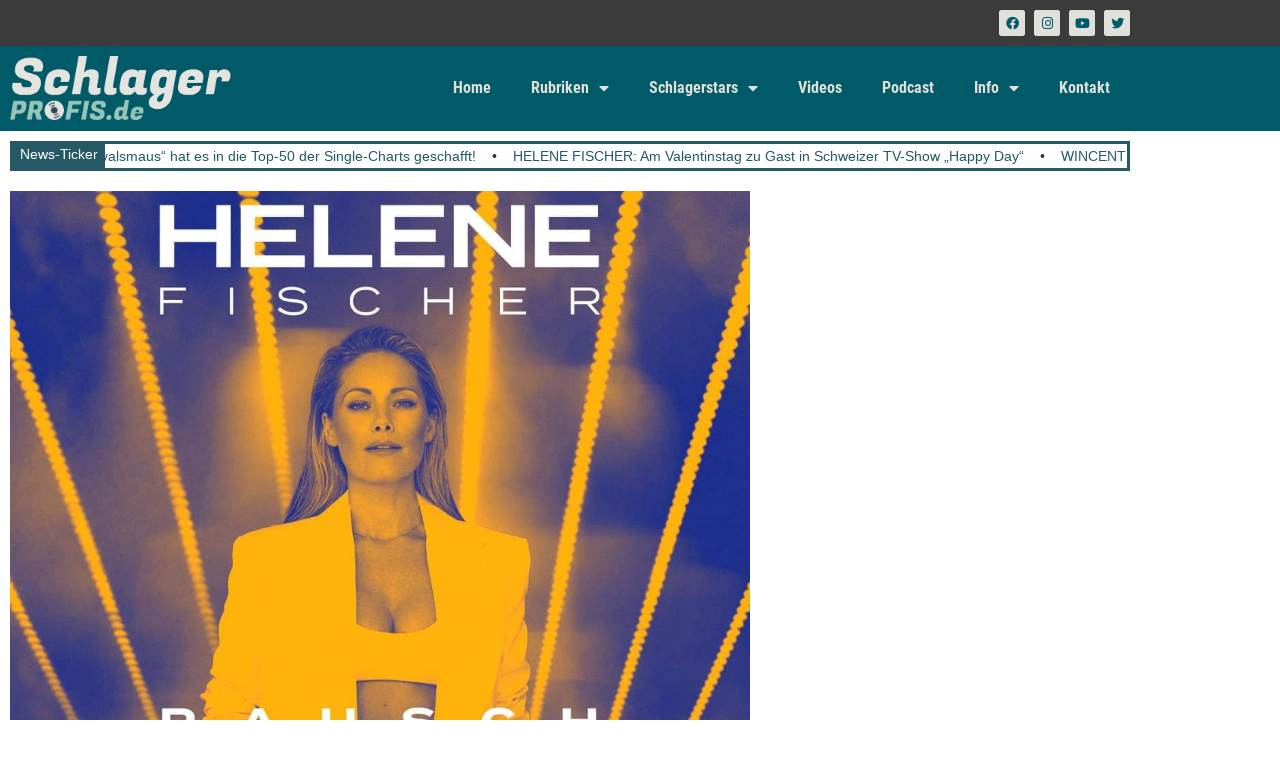

--- FILE ---
content_type: text/html; charset=UTF-8
request_url: https://schlagerprofis.de/helene-fischer-nun-bestaetigt-neuer-konzertveranstalter-70-konzerte-in-grossen-arenen/
body_size: 32848
content:
<!DOCTYPE html><html lang="de" prefix="og: https://ogp.me/ns#"><head><meta charset="UTF-8"/>
<script>var __ezHttpConsent={setByCat:function(src,tagType,attributes,category,force,customSetScriptFn=null){var setScript=function(){if(force||window.ezTcfConsent[category]){if(typeof customSetScriptFn==='function'){customSetScriptFn();}else{var scriptElement=document.createElement(tagType);scriptElement.src=src;attributes.forEach(function(attr){for(var key in attr){if(attr.hasOwnProperty(key)){scriptElement.setAttribute(key,attr[key]);}}});var firstScript=document.getElementsByTagName(tagType)[0];firstScript.parentNode.insertBefore(scriptElement,firstScript);}}};if(force||(window.ezTcfConsent&&window.ezTcfConsent.loaded)){setScript();}else if(typeof getEzConsentData==="function"){getEzConsentData().then(function(ezTcfConsent){if(ezTcfConsent&&ezTcfConsent.loaded){setScript();}else{console.error("cannot get ez consent data");force=true;setScript();}});}else{force=true;setScript();console.error("getEzConsentData is not a function");}},};</script>
<script>var ezTcfConsent=window.ezTcfConsent?window.ezTcfConsent:{loaded:false,store_info:false,develop_and_improve_services:false,measure_ad_performance:false,measure_content_performance:false,select_basic_ads:false,create_ad_profile:false,select_personalized_ads:false,create_content_profile:false,select_personalized_content:false,understand_audiences:false,use_limited_data_to_select_content:false,};function getEzConsentData(){return new Promise(function(resolve){document.addEventListener("ezConsentEvent",function(event){var ezTcfConsent=event.detail.ezTcfConsent;resolve(ezTcfConsent);});});}</script>
<script>if(typeof _setEzCookies!=='function'){function _setEzCookies(ezConsentData){var cookies=window.ezCookieQueue;for(var i=0;i<cookies.length;i++){var cookie=cookies[i];if(ezConsentData&&ezConsentData.loaded&&ezConsentData[cookie.tcfCategory]){document.cookie=cookie.name+"="+cookie.value;}}}}
window.ezCookieQueue=window.ezCookieQueue||[];if(typeof addEzCookies!=='function'){function addEzCookies(arr){window.ezCookieQueue=[...window.ezCookieQueue,...arr];}}
addEzCookies([{name:"ezoab_483127",value:"mod7; Path=/; Domain=schlagerprofis.de; Max-Age=7200",tcfCategory:"store_info",isEzoic:"true",},{name:"ezosuibasgeneris-1",value:"025f5550-97da-40b6-44b9-f63b8794d053; Path=/; Domain=schlagerprofis.de; Expires=Tue, 02 Feb 2027 18:05:23 UTC; Secure; SameSite=None",tcfCategory:"understand_audiences",isEzoic:"true",}]);if(window.ezTcfConsent&&window.ezTcfConsent.loaded){_setEzCookies(window.ezTcfConsent);}else if(typeof getEzConsentData==="function"){getEzConsentData().then(function(ezTcfConsent){if(ezTcfConsent&&ezTcfConsent.loaded){_setEzCookies(window.ezTcfConsent);}else{console.error("cannot get ez consent data");_setEzCookies(window.ezTcfConsent);}});}else{console.error("getEzConsentData is not a function");_setEzCookies(window.ezTcfConsent);}</script><script type="text/javascript" data-ezscrex='false' data-cfasync='false'>window._ezaq = Object.assign({"edge_cache_status":12,"edge_response_time":929,"url":"https://schlagerprofis.de/helene-fischer-nun-bestaetigt-neuer-konzertveranstalter-70-konzerte-in-grossen-arenen/"}, typeof window._ezaq !== "undefined" ? window._ezaq : {});</script><script type="text/javascript" data-ezscrex='false' data-cfasync='false'>window._ezaq = Object.assign({"ab_test_id":"mod7"}, typeof window._ezaq !== "undefined" ? window._ezaq : {});window.__ez=window.__ez||{};window.__ez.tf={"NewBanger":"lazyload"};</script><script type="text/javascript" data-ezscrex='false' data-cfasync='false'>window.ezDisableAds = true;</script>
<script data-ezscrex='false' data-cfasync='false' data-pagespeed-no-defer>var __ez=__ez||{};__ez.stms=Date.now();__ez.evt={};__ez.script={};__ez.ck=__ez.ck||{};__ez.template={};__ez.template.isOrig=true;window.__ezScriptHost="//www.ezojs.com";__ez.queue=__ez.queue||function(){var e=0,i=0,t=[],n=!1,o=[],r=[],s=!0,a=function(e,i,n,o,r,s,a){var l=arguments.length>7&&void 0!==arguments[7]?arguments[7]:window,d=this;this.name=e,this.funcName=i,this.parameters=null===n?null:w(n)?n:[n],this.isBlock=o,this.blockedBy=r,this.deleteWhenComplete=s,this.isError=!1,this.isComplete=!1,this.isInitialized=!1,this.proceedIfError=a,this.fWindow=l,this.isTimeDelay=!1,this.process=function(){f("... func = "+e),d.isInitialized=!0,d.isComplete=!0,f("... func.apply: "+e);var i=d.funcName.split("."),n=null,o=this.fWindow||window;i.length>3||(n=3===i.length?o[i[0]][i[1]][i[2]]:2===i.length?o[i[0]][i[1]]:o[d.funcName]),null!=n&&n.apply(null,this.parameters),!0===d.deleteWhenComplete&&delete t[e],!0===d.isBlock&&(f("----- F'D: "+d.name),m())}},l=function(e,i,t,n,o,r,s){var a=arguments.length>7&&void 0!==arguments[7]?arguments[7]:window,l=this;this.name=e,this.path=i,this.async=o,this.defer=r,this.isBlock=t,this.blockedBy=n,this.isInitialized=!1,this.isError=!1,this.isComplete=!1,this.proceedIfError=s,this.fWindow=a,this.isTimeDelay=!1,this.isPath=function(e){return"/"===e[0]&&"/"!==e[1]},this.getSrc=function(e){return void 0!==window.__ezScriptHost&&this.isPath(e)&&"banger.js"!==this.name?window.__ezScriptHost+e:e},this.process=function(){l.isInitialized=!0,f("... file = "+e);var i=this.fWindow?this.fWindow.document:document,t=i.createElement("script");t.src=this.getSrc(this.path),!0===o?t.async=!0:!0===r&&(t.defer=!0),t.onerror=function(){var e={url:window.location.href,name:l.name,path:l.path,user_agent:window.navigator.userAgent};"undefined"!=typeof _ezaq&&(e.pageview_id=_ezaq.page_view_id);var i=encodeURIComponent(JSON.stringify(e)),t=new XMLHttpRequest;t.open("GET","//g.ezoic.net/ezqlog?d="+i,!0),t.send(),f("----- ERR'D: "+l.name),l.isError=!0,!0===l.isBlock&&m()},t.onreadystatechange=t.onload=function(){var e=t.readyState;f("----- F'D: "+l.name),e&&!/loaded|complete/.test(e)||(l.isComplete=!0,!0===l.isBlock&&m())},i.getElementsByTagName("head")[0].appendChild(t)}},d=function(e,i){this.name=e,this.path="",this.async=!1,this.defer=!1,this.isBlock=!1,this.blockedBy=[],this.isInitialized=!0,this.isError=!1,this.isComplete=i,this.proceedIfError=!1,this.isTimeDelay=!1,this.process=function(){}};function c(e,i,n,s,a,d,c,u,f){var m=new l(e,i,n,s,a,d,c,f);!0===u?o[e]=m:r[e]=m,t[e]=m,h(m)}function h(e){!0!==u(e)&&0!=s&&e.process()}function u(e){if(!0===e.isTimeDelay&&!1===n)return f(e.name+" blocked = TIME DELAY!"),!0;if(w(e.blockedBy))for(var i=0;i<e.blockedBy.length;i++){var o=e.blockedBy[i];if(!1===t.hasOwnProperty(o))return f(e.name+" blocked = "+o),!0;if(!0===e.proceedIfError&&!0===t[o].isError)return!1;if(!1===t[o].isComplete)return f(e.name+" blocked = "+o),!0}return!1}function f(e){var i=window.location.href,t=new RegExp("[?&]ezq=([^&#]*)","i").exec(i);"1"===(t?t[1]:null)&&console.debug(e)}function m(){++e>200||(f("let's go"),p(o),p(r))}function p(e){for(var i in e)if(!1!==e.hasOwnProperty(i)){var t=e[i];!0===t.isComplete||u(t)||!0===t.isInitialized||!0===t.isError?!0===t.isError?f(t.name+": error"):!0===t.isComplete?f(t.name+": complete already"):!0===t.isInitialized&&f(t.name+": initialized already"):t.process()}}function w(e){return"[object Array]"==Object.prototype.toString.call(e)}return window.addEventListener("load",(function(){setTimeout((function(){n=!0,f("TDELAY -----"),m()}),5e3)}),!1),{addFile:c,addFileOnce:function(e,i,n,o,r,s,a,l,d){t[e]||c(e,i,n,o,r,s,a,l,d)},addDelayFile:function(e,i){var n=new l(e,i,!1,[],!1,!1,!0);n.isTimeDelay=!0,f(e+" ...  FILE! TDELAY"),r[e]=n,t[e]=n,h(n)},addFunc:function(e,n,s,l,d,c,u,f,m,p){!0===c&&(e=e+"_"+i++);var w=new a(e,n,s,l,d,u,f,p);!0===m?o[e]=w:r[e]=w,t[e]=w,h(w)},addDelayFunc:function(e,i,n){var o=new a(e,i,n,!1,[],!0,!0);o.isTimeDelay=!0,f(e+" ...  FUNCTION! TDELAY"),r[e]=o,t[e]=o,h(o)},items:t,processAll:m,setallowLoad:function(e){s=e},markLoaded:function(e){if(e&&0!==e.length){if(e in t){var i=t[e];!0===i.isComplete?f(i.name+" "+e+": error loaded duplicate"):(i.isComplete=!0,i.isInitialized=!0)}else t[e]=new d(e,!0);f("markLoaded dummyfile: "+t[e].name)}},logWhatsBlocked:function(){for(var e in t)!1!==t.hasOwnProperty(e)&&u(t[e])}}}();__ez.evt.add=function(e,t,n){e.addEventListener?e.addEventListener(t,n,!1):e.attachEvent?e.attachEvent("on"+t,n):e["on"+t]=n()},__ez.evt.remove=function(e,t,n){e.removeEventListener?e.removeEventListener(t,n,!1):e.detachEvent?e.detachEvent("on"+t,n):delete e["on"+t]};__ez.script.add=function(e){var t=document.createElement("script");t.src=e,t.async=!0,t.type="text/javascript",document.getElementsByTagName("head")[0].appendChild(t)};__ez.dot=__ez.dot||{};__ez.queue.addFileOnce('/detroitchicago/boise.js', '/detroitchicago/boise.js?gcb=195-10&cb=5', true, [], true, false, true, false);__ez.queue.addFileOnce('/parsonsmaize/abilene.js', '/parsonsmaize/abilene.js?gcb=195-10&cb=e80eca0cdb', true, [], true, false, true, false);__ez.queue.addFileOnce('/parsonsmaize/mulvane.js', '/parsonsmaize/mulvane.js?gcb=195-10&cb=e75e48eec0', true, ['/parsonsmaize/abilene.js'], true, false, true, false);__ez.queue.addFileOnce('/detroitchicago/birmingham.js', '/detroitchicago/birmingham.js?gcb=195-10&cb=539c47377c', true, ['/parsonsmaize/abilene.js'], true, false, true, false);</script>
<script data-ezscrex="false" type="text/javascript" data-cfasync="false">window._ezaq = Object.assign({"ad_cache_level":0,"adpicker_placement_cnt":0,"ai_placeholder_cache_level":0,"ai_placeholder_placement_cnt":-1,"article_category":"Schlager-News","author":"Schlagerprofis Redaktion","domain":"schlagerprofis.de","domain_id":483127,"ezcache_level":1,"ezcache_skip_code":0,"has_bad_image":0,"has_bad_words":0,"is_sitespeed":0,"lt_cache_level":0,"publish_date":"2021-11-12","response_size":175441,"response_size_orig":169635,"response_time_orig":1032,"template_id":5,"url":"https://schlagerprofis.de/helene-fischer-nun-bestaetigt-neuer-konzertveranstalter-70-konzerte-in-grossen-arenen/","word_count":0,"worst_bad_word_level":0}, typeof window._ezaq !== "undefined" ? window._ezaq : {});__ez.queue.markLoaded('ezaqBaseReady');</script>
<script type='text/javascript' data-ezscrex='false' data-cfasync='false'>
window.ezAnalyticsStatic = true;

function analyticsAddScript(script) {
	var ezDynamic = document.createElement('script');
	ezDynamic.type = 'text/javascript';
	ezDynamic.innerHTML = script;
	document.head.appendChild(ezDynamic);
}
function getCookiesWithPrefix() {
    var allCookies = document.cookie.split(';');
    var cookiesWithPrefix = {};

    for (var i = 0; i < allCookies.length; i++) {
        var cookie = allCookies[i].trim();

        for (var j = 0; j < arguments.length; j++) {
            var prefix = arguments[j];
            if (cookie.indexOf(prefix) === 0) {
                var cookieParts = cookie.split('=');
                var cookieName = cookieParts[0];
                var cookieValue = cookieParts.slice(1).join('=');
                cookiesWithPrefix[cookieName] = decodeURIComponent(cookieValue);
                break; // Once matched, no need to check other prefixes
            }
        }
    }

    return cookiesWithPrefix;
}
function productAnalytics() {
	var d = {"pr":[3,6],"omd5":"345a2e764fe147bc20a46bd9ba38763f","nar":"risk score"};
	d.u = _ezaq.url;
	d.p = _ezaq.page_view_id;
	d.v = _ezaq.visit_uuid;
	d.ab = _ezaq.ab_test_id;
	d.e = JSON.stringify(_ezaq);
	d.ref = document.referrer;
	d.c = getCookiesWithPrefix('active_template', 'ez', 'lp_');
	if(typeof ez_utmParams !== 'undefined') {
		d.utm = ez_utmParams;
	}

	var dataText = JSON.stringify(d);
	var xhr = new XMLHttpRequest();
	xhr.open('POST','/ezais/analytics?cb=1', true);
	xhr.onload = function () {
		if (xhr.status!=200) {
            return;
		}

        if(document.readyState !== 'loading') {
            analyticsAddScript(xhr.response);
            return;
        }

        var eventFunc = function() {
            if(document.readyState === 'loading') {
                return;
            }
            document.removeEventListener('readystatechange', eventFunc, false);
            analyticsAddScript(xhr.response);
        };

        document.addEventListener('readystatechange', eventFunc, false);
	};
	xhr.setRequestHeader('Content-Type','text/plain');
	xhr.send(dataText);
}
__ez.queue.addFunc("productAnalytics", "productAnalytics", null, true, ['ezaqBaseReady'], false, false, false, true);
</script><base href="https://schlagerprofis.de/helene-fischer-nun-bestaetigt-neuer-konzertveranstalter-70-konzerte-in-grossen-arenen/"/>
	
	<meta name="viewport" content="width=device-width, initial-scale=1"/>
	<link rel="profile" href="https://gmpg.org/xfn/11"/>
	            <script type="text/javascript"> var epic_news_ajax_url = 'https://schlagerprofis.de/?epic-ajax-request=epic-ne'; </script>
            <script>
window.koko_analytics = {"url":"https:\/\/schlagerprofis.de\/wp-admin\/admin-ajax.php?action=koko_analytics_collect","site_url":"https:\/\/schlagerprofis.de","post_id":31764,"path":"\/helene-fischer-nun-bestaetigt-neuer-konzertveranstalter-70-konzerte-in-grossen-arenen\/","method":"fingerprint","use_cookie":false};
</script>

<!-- Open Graph Meta Tags generated by Blog2Social 873 - https://www.blog2social.com -->
<meta property="og:title" content="HELENE FISCHER: Nun bestätigt: Neuer Konzertveranstalter, 70 Konzerte in großen Arenen"/>
<meta property="og:description" content="HELENE FISCHER: Schlagerprofis-Informationen bestätigt Heute Nacht mussten wir noch mit dem Konjunktiv arbeiten - nun wurden unsere Informationen weitgehend m"/>
<meta property="og:url" content="/helene-fischer-nun-bestaetigt-neuer-konzertveranstalter-70-konzerte-in-grossen-arenen/"/>
<meta property="og:image" content="https://schlagerprofis.de/wp-content/uploads/2021/11/Helene_Fischer_Tour_2023.jpg"/>
<meta property="og:image:width" content="1080"/>
<meta property="og:image:height" content="1080"/>
<meta property="og:image:type" content="image/jpeg"/>
<meta property="og:type" content="article"/>
<meta property="og:article:published_time" content="2021-11-12 11:46:39"/>
<meta property="og:article:modified_time" content="2021-11-12 11:47:17"/>
<meta property="og:article:tag" content="Helene Fischer"/>
<meta property="og:article:tag" content="Leutgeb"/>
<meta property="og:article:tag" content="Live-Nation"/>
<meta property="og:article:tag" content="Schlager"/>
<meta property="og:article:tag" content="schlagerprofis"/>
<meta property="og:article:tag" content="Termine"/>
<meta property="og:article:tag" content="Tour 2023"/>
<meta property="og:article:tag" content="Tourplan"/>
<!-- Open Graph Meta Tags generated by Blog2Social 873 - https://www.blog2social.com -->

<!-- Twitter Card generated by Blog2Social 873 - https://www.blog2social.com -->
<meta name="twitter:card" content="summary"/>
<meta name="twitter:title" content="HELENE FISCHER: Nun bestätigt: Neuer Konzertveranstalter, 70 Konzerte in großen Arenen"/>
<meta name="twitter:description" content="HELENE FISCHER: Schlagerprofis-Informationen bestätigt Heute Nacht mussten wir noch mit dem Konjunktiv arbeiten - nun wurden unsere Informationen weitgehend m"/>
<meta name="twitter:image" content="https://schlagerprofis.de/wp-content/uploads/2021/11/Helene_Fischer_Tour_2023.jpg"/>
<!-- Twitter Card generated by Blog2Social 873 - https://www.blog2social.com -->
<meta name="author" content="Schlagerprofis Redaktion"/>

<!-- Suchmaschinen-Optimierung durch Rank Math PRO - https://rankmath.com/ -->
<title>HELENE FISCHER: Nun bestätigt: Neuer Konzertveranstalter, 70 Konzerte in großen Arenen</title>
<meta name="description" content="Heute Nacht mussten wir noch mit dem Konjunktiv arbeiten - nun wurden unsere Informationen weitgehend mit einer weiteren Erkenntnis bestätigt - siehe auch"/>
<meta name="robots" content="follow, index, max-snippet:-1, max-video-preview:-1, max-image-preview:large"/>
<link rel="canonical" href="https://schlagerprofis.de/helene-fischer-nun-bestaetigt-neuer-konzertveranstalter-70-konzerte-in-grossen-arenen/"/>
<meta property="og:locale" content="de_DE"/>
<meta property="og:type" content="article"/>
<meta property="og:title" content="HELENE FISCHER: Nun bestätigt: Neuer Konzertveranstalter, 70 Konzerte in großen Arenen"/>
<meta property="og:description" content="Heute Nacht mussten wir noch mit dem Konjunktiv arbeiten - nun wurden unsere Informationen weitgehend mit einer weiteren Erkenntnis bestätigt - siehe auch"/>
<meta property="og:url" content="https://schlagerprofis.de/helene-fischer-nun-bestaetigt-neuer-konzertveranstalter-70-konzerte-in-grossen-arenen/"/>
<meta property="og:site_name" content="Schlagerprofis.de"/>
<meta property="article:publisher" content="https://www.facebook.com/schlagerprofis/"/>
<meta property="article:tag" content="Helene Fischer"/>
<meta property="article:tag" content="Leutgeb"/>
<meta property="article:tag" content="Live-Nation"/>
<meta property="article:tag" content="Schlager"/>
<meta property="article:tag" content="schlagerprofis"/>
<meta property="article:tag" content="Termine"/>
<meta property="article:tag" content="Tour 2023"/>
<meta property="article:tag" content="Tourplan"/>
<meta property="article:section" content="Schlager-News"/>
<meta property="og:updated_time" content="2021-11-12T11:47:17+01:00"/>
<meta property="og:image" content="https://schlagerprofis.de/wp-content/uploads/2021/11/Helene_Fischer_Tour_2023.jpg"/>
<meta property="og:image:secure_url" content="https://schlagerprofis.de/wp-content/uploads/2021/11/Helene_Fischer_Tour_2023.jpg"/>
<meta property="og:image:width" content="1080"/>
<meta property="og:image:height" content="1080"/>
<meta property="og:image:alt" content="Helene Fischer"/>
<meta property="og:image:type" content="image/jpeg"/>
<meta property="article:published_time" content="2021-11-12T11:46:39+01:00"/>
<meta property="article:modified_time" content="2021-11-12T11:47:17+01:00"/>
<meta name="twitter:card" content="summary_large_image"/>
<meta name="twitter:title" content="HELENE FISCHER: Nun bestätigt: Neuer Konzertveranstalter, 70 Konzerte in großen Arenen"/>
<meta name="twitter:description" content="Heute Nacht mussten wir noch mit dem Konjunktiv arbeiten - nun wurden unsere Informationen weitgehend mit einer weiteren Erkenntnis bestätigt - siehe auch"/>
<meta name="twitter:image" content="https://schlagerprofis.de/wp-content/uploads/2021/11/Helene_Fischer_Tour_2023.jpg"/>
<meta name="twitter:label1" content="Verfasst von"/>
<meta name="twitter:data1" content="Schlagerprofis Redaktion"/>
<meta name="twitter:label2" content="Lesedauer"/>
<meta name="twitter:data2" content="1 Minute"/>
<script type="application/ld+json" class="rank-math-schema-pro">{"@context":"https://schema.org","@graph":[{"@type":["NewsMediaOrganization","Organization"],"@id":"https://schlagerprofis.de/#organization","name":"Schlagerprofis GbR","url":"https://schlagerprofis.de","sameAs":["https://www.facebook.com/schlagerprofis/"],"logo":{"@type":"ImageObject","@id":"https://schlagerprofis.de/#logo","url":"https://schlagerprofis.de/wp-content/uploads/2023/05/schlagerprofis_logo_05.png","contentUrl":"https://schlagerprofis.de/wp-content/uploads/2023/05/schlagerprofis_logo_05.png","caption":"Schlagerprofis.de","inLanguage":"de","width":"600","height":"171"}},{"@type":"WebSite","@id":"https://schlagerprofis.de/#website","url":"https://schlagerprofis.de","name":"Schlagerprofis.de","alternateName":"Schlagerprofis","publisher":{"@id":"https://schlagerprofis.de/#organization"},"inLanguage":"de"},{"@type":"ImageObject","@id":"https://schlagerprofis.de/wp-content/uploads/2021/11/Helene_Fischer_Tour_2023.jpg","url":"https://schlagerprofis.de/wp-content/uploads/2021/11/Helene_Fischer_Tour_2023.jpg","width":"1080","height":"1080","inLanguage":"de"},{"@type":"BreadcrumbList","@id":"https://schlagerprofis.de/helene-fischer-nun-bestaetigt-neuer-konzertveranstalter-70-konzerte-in-grossen-arenen/#breadcrumb","itemListElement":[{"@type":"ListItem","position":"1","item":{"@id":"https://schlagerprofis.de","name":"Startseite"}},{"@type":"ListItem","position":"2","item":{"@id":"https://schlagerprofis.de/helene-fischer-nun-bestaetigt-neuer-konzertveranstalter-70-konzerte-in-grossen-arenen/","name":"HELENE FISCHER: Nun best\u00e4tigt: Neuer Konzertveranstalter, 70 Konzerte in gro\u00dfen Arenen"}}]},{"@type":"WebPage","@id":"https://schlagerprofis.de/helene-fischer-nun-bestaetigt-neuer-konzertveranstalter-70-konzerte-in-grossen-arenen/#webpage","url":"https://schlagerprofis.de/helene-fischer-nun-bestaetigt-neuer-konzertveranstalter-70-konzerte-in-grossen-arenen/","name":"HELENE FISCHER: Nun best\u00e4tigt: Neuer Konzertveranstalter, 70 Konzerte in gro\u00dfen Arenen","datePublished":"2021-11-12T11:46:39+01:00","dateModified":"2021-11-12T11:47:17+01:00","isPartOf":{"@id":"https://schlagerprofis.de/#website"},"primaryImageOfPage":{"@id":"https://schlagerprofis.de/wp-content/uploads/2021/11/Helene_Fischer_Tour_2023.jpg"},"inLanguage":"de","breadcrumb":{"@id":"https://schlagerprofis.de/helene-fischer-nun-bestaetigt-neuer-konzertveranstalter-70-konzerte-in-grossen-arenen/#breadcrumb"}},{"@type":"Person","@id":"https://schlagerprofis.de/helene-fischer-nun-bestaetigt-neuer-konzertveranstalter-70-konzerte-in-grossen-arenen/#author","name":"Schlagerprofis Redaktion","image":{"@type":"ImageObject","@id":"https://secure.gravatar.com/avatar/dd515b92a0a09a843d2b416b5eb2842a7e6015cbfa46c77c3af2a39508f903dc?s=96&amp;d=blank&amp;r=g","url":"https://secure.gravatar.com/avatar/dd515b92a0a09a843d2b416b5eb2842a7e6015cbfa46c77c3af2a39508f903dc?s=96&amp;d=blank&amp;r=g","caption":"Schlagerprofis Redaktion","inLanguage":"de"},"sameAs":["https://schlagerprofis.de/"],"worksFor":{"@id":"https://schlagerprofis.de/#organization"}},{"@type":"NewsArticle","headline":"HELENE FISCHER: Nun best\u00e4tigt: Neuer Konzertveranstalter, 70 Konzerte in gro\u00dfen Arenen","keywords":"Helene Fischer","datePublished":"2021-11-12T11:46:39+01:00","dateModified":"2021-11-12T11:47:17+01:00","author":{"@id":"https://schlagerprofis.de/helene-fischer-nun-bestaetigt-neuer-konzertveranstalter-70-konzerte-in-grossen-arenen/#author","name":"Schlagerprofis Redaktion"},"publisher":{"@id":"https://schlagerprofis.de/#organization"},"description":"Heute Nacht mussten wir noch mit dem Konjunktiv arbeiten - nun wurden unsere Informationen weitgehend mit einer weiteren Erkenntnis best\u00e4tigt - siehe auch","name":"HELENE FISCHER: Nun best\u00e4tigt: Neuer Konzertveranstalter, 70 Konzerte in gro\u00dfen Arenen","@id":"https://schlagerprofis.de/helene-fischer-nun-bestaetigt-neuer-konzertveranstalter-70-konzerte-in-grossen-arenen/#richSnippet","isPartOf":{"@id":"https://schlagerprofis.de/helene-fischer-nun-bestaetigt-neuer-konzertveranstalter-70-konzerte-in-grossen-arenen/#webpage"},"image":{"@id":"https://schlagerprofis.de/wp-content/uploads/2021/11/Helene_Fischer_Tour_2023.jpg"},"inLanguage":"de","mainEntityOfPage":{"@id":"https://schlagerprofis.de/helene-fischer-nun-bestaetigt-neuer-konzertveranstalter-70-konzerte-in-grossen-arenen/#webpage"}}]}</script>
<!-- /Rank Math WordPress SEO Plugin -->

<link rel="dns-prefetch" href="//www.googletagmanager.com"/>
<link rel="dns-prefetch" href="//pagead2.googlesyndication.com"/>
<link rel="dns-prefetch" href="//fundingchoicesmessages.google.com"/>
<link rel="alternate" title="oEmbed (JSON)" type="application/json+oembed" href="https://schlagerprofis.de/wp-json/oembed/1.0/embed?url=https%3A%2F%2Fschlagerprofis.de%2Fhelene-fischer-nun-bestaetigt-neuer-konzertveranstalter-70-konzerte-in-grossen-arenen%2F"/>
<link rel="alternate" title="oEmbed (XML)" type="text/xml+oembed" href="https://schlagerprofis.de/wp-json/oembed/1.0/embed?url=https%3A%2F%2Fschlagerprofis.de%2Fhelene-fischer-nun-bestaetigt-neuer-konzertveranstalter-70-konzerte-in-grossen-arenen%2F&amp;format=xml"/>
<style id="wp-img-auto-sizes-contain-inline-css">
img:is([sizes=auto i],[sizes^="auto," i]){contain-intrinsic-size:3000px 1500px}
/*# sourceURL=wp-img-auto-sizes-contain-inline-css */
</style>
<link rel="stylesheet" id="dashicons-css" href="https://schlagerprofis.de/wp-includes/css/dashicons.min.css?ver=6.9" media="all"/>
<link rel="stylesheet" id="post-views-counter-frontend-css" href="https://schlagerprofis.de/wp-content/plugins/post-views-counter/css/frontend.css?ver=1.7.3" media="all"/>
<style id="wp-emoji-styles-inline-css">

	img.wp-smiley, img.emoji {
		display: inline !important;
		border: none !important;
		box-shadow: none !important;
		height: 1em !important;
		width: 1em !important;
		margin: 0 0.07em !important;
		vertical-align: -0.1em !important;
		background: none !important;
		padding: 0 !important;
	}
/*# sourceURL=wp-emoji-styles-inline-css */
</style>
<link rel="stylesheet" id="wp-block-library-css" href="https://schlagerprofis.de/wp-includes/css/dist/block-library/style.min.css?ver=6.9" media="all"/>
<style id="powerpress-player-block-style-inline-css">


/*# sourceURL=https://schlagerprofis.de/wp-content/plugins/powerpress/blocks/player-block/build/style-index.css */
</style>
<style id="global-styles-inline-css">
:root{--wp--preset--aspect-ratio--square: 1;--wp--preset--aspect-ratio--4-3: 4/3;--wp--preset--aspect-ratio--3-4: 3/4;--wp--preset--aspect-ratio--3-2: 3/2;--wp--preset--aspect-ratio--2-3: 2/3;--wp--preset--aspect-ratio--16-9: 16/9;--wp--preset--aspect-ratio--9-16: 9/16;--wp--preset--color--black: #000000;--wp--preset--color--cyan-bluish-gray: #abb8c3;--wp--preset--color--white: #ffffff;--wp--preset--color--pale-pink: #f78da7;--wp--preset--color--vivid-red: #cf2e2e;--wp--preset--color--luminous-vivid-orange: #ff6900;--wp--preset--color--luminous-vivid-amber: #fcb900;--wp--preset--color--light-green-cyan: #7bdcb5;--wp--preset--color--vivid-green-cyan: #00d084;--wp--preset--color--pale-cyan-blue: #8ed1fc;--wp--preset--color--vivid-cyan-blue: #0693e3;--wp--preset--color--vivid-purple: #9b51e0;--wp--preset--gradient--vivid-cyan-blue-to-vivid-purple: linear-gradient(135deg,rgb(6,147,227) 0%,rgb(155,81,224) 100%);--wp--preset--gradient--light-green-cyan-to-vivid-green-cyan: linear-gradient(135deg,rgb(122,220,180) 0%,rgb(0,208,130) 100%);--wp--preset--gradient--luminous-vivid-amber-to-luminous-vivid-orange: linear-gradient(135deg,rgb(252,185,0) 0%,rgb(255,105,0) 100%);--wp--preset--gradient--luminous-vivid-orange-to-vivid-red: linear-gradient(135deg,rgb(255,105,0) 0%,rgb(207,46,46) 100%);--wp--preset--gradient--very-light-gray-to-cyan-bluish-gray: linear-gradient(135deg,rgb(238,238,238) 0%,rgb(169,184,195) 100%);--wp--preset--gradient--cool-to-warm-spectrum: linear-gradient(135deg,rgb(74,234,220) 0%,rgb(151,120,209) 20%,rgb(207,42,186) 40%,rgb(238,44,130) 60%,rgb(251,105,98) 80%,rgb(254,248,76) 100%);--wp--preset--gradient--blush-light-purple: linear-gradient(135deg,rgb(255,206,236) 0%,rgb(152,150,240) 100%);--wp--preset--gradient--blush-bordeaux: linear-gradient(135deg,rgb(254,205,165) 0%,rgb(254,45,45) 50%,rgb(107,0,62) 100%);--wp--preset--gradient--luminous-dusk: linear-gradient(135deg,rgb(255,203,112) 0%,rgb(199,81,192) 50%,rgb(65,88,208) 100%);--wp--preset--gradient--pale-ocean: linear-gradient(135deg,rgb(255,245,203) 0%,rgb(182,227,212) 50%,rgb(51,167,181) 100%);--wp--preset--gradient--electric-grass: linear-gradient(135deg,rgb(202,248,128) 0%,rgb(113,206,126) 100%);--wp--preset--gradient--midnight: linear-gradient(135deg,rgb(2,3,129) 0%,rgb(40,116,252) 100%);--wp--preset--font-size--small: 13px;--wp--preset--font-size--medium: 20px;--wp--preset--font-size--large: 36px;--wp--preset--font-size--x-large: 42px;--wp--preset--spacing--20: 0.44rem;--wp--preset--spacing--30: 0.67rem;--wp--preset--spacing--40: 1rem;--wp--preset--spacing--50: 1.5rem;--wp--preset--spacing--60: 2.25rem;--wp--preset--spacing--70: 3.38rem;--wp--preset--spacing--80: 5.06rem;--wp--preset--shadow--natural: 6px 6px 9px rgba(0, 0, 0, 0.2);--wp--preset--shadow--deep: 12px 12px 50px rgba(0, 0, 0, 0.4);--wp--preset--shadow--sharp: 6px 6px 0px rgba(0, 0, 0, 0.2);--wp--preset--shadow--outlined: 6px 6px 0px -3px rgb(255, 255, 255), 6px 6px rgb(0, 0, 0);--wp--preset--shadow--crisp: 6px 6px 0px rgb(0, 0, 0);}:root { --wp--style--global--content-size: 800px;--wp--style--global--wide-size: 1200px; }:where(body) { margin: 0; }.wp-site-blocks > .alignleft { float: left; margin-right: 2em; }.wp-site-blocks > .alignright { float: right; margin-left: 2em; }.wp-site-blocks > .aligncenter { justify-content: center; margin-left: auto; margin-right: auto; }:where(.wp-site-blocks) > * { margin-block-start: 24px; margin-block-end: 0; }:where(.wp-site-blocks) > :first-child { margin-block-start: 0; }:where(.wp-site-blocks) > :last-child { margin-block-end: 0; }:root { --wp--style--block-gap: 24px; }:root :where(.is-layout-flow) > :first-child{margin-block-start: 0;}:root :where(.is-layout-flow) > :last-child{margin-block-end: 0;}:root :where(.is-layout-flow) > *{margin-block-start: 24px;margin-block-end: 0;}:root :where(.is-layout-constrained) > :first-child{margin-block-start: 0;}:root :where(.is-layout-constrained) > :last-child{margin-block-end: 0;}:root :where(.is-layout-constrained) > *{margin-block-start: 24px;margin-block-end: 0;}:root :where(.is-layout-flex){gap: 24px;}:root :where(.is-layout-grid){gap: 24px;}.is-layout-flow > .alignleft{float: left;margin-inline-start: 0;margin-inline-end: 2em;}.is-layout-flow > .alignright{float: right;margin-inline-start: 2em;margin-inline-end: 0;}.is-layout-flow > .aligncenter{margin-left: auto !important;margin-right: auto !important;}.is-layout-constrained > .alignleft{float: left;margin-inline-start: 0;margin-inline-end: 2em;}.is-layout-constrained > .alignright{float: right;margin-inline-start: 2em;margin-inline-end: 0;}.is-layout-constrained > .aligncenter{margin-left: auto !important;margin-right: auto !important;}.is-layout-constrained > :where(:not(.alignleft):not(.alignright):not(.alignfull)){max-width: var(--wp--style--global--content-size);margin-left: auto !important;margin-right: auto !important;}.is-layout-constrained > .alignwide{max-width: var(--wp--style--global--wide-size);}body .is-layout-flex{display: flex;}.is-layout-flex{flex-wrap: wrap;align-items: center;}.is-layout-flex > :is(*, div){margin: 0;}body .is-layout-grid{display: grid;}.is-layout-grid > :is(*, div){margin: 0;}body{padding-top: 0px;padding-right: 0px;padding-bottom: 0px;padding-left: 0px;}a:where(:not(.wp-element-button)){text-decoration: underline;}:root :where(.wp-element-button, .wp-block-button__link){background-color: #32373c;border-width: 0;color: #fff;font-family: inherit;font-size: inherit;font-style: inherit;font-weight: inherit;letter-spacing: inherit;line-height: inherit;padding-top: calc(0.667em + 2px);padding-right: calc(1.333em + 2px);padding-bottom: calc(0.667em + 2px);padding-left: calc(1.333em + 2px);text-decoration: none;text-transform: inherit;}.has-black-color{color: var(--wp--preset--color--black) !important;}.has-cyan-bluish-gray-color{color: var(--wp--preset--color--cyan-bluish-gray) !important;}.has-white-color{color: var(--wp--preset--color--white) !important;}.has-pale-pink-color{color: var(--wp--preset--color--pale-pink) !important;}.has-vivid-red-color{color: var(--wp--preset--color--vivid-red) !important;}.has-luminous-vivid-orange-color{color: var(--wp--preset--color--luminous-vivid-orange) !important;}.has-luminous-vivid-amber-color{color: var(--wp--preset--color--luminous-vivid-amber) !important;}.has-light-green-cyan-color{color: var(--wp--preset--color--light-green-cyan) !important;}.has-vivid-green-cyan-color{color: var(--wp--preset--color--vivid-green-cyan) !important;}.has-pale-cyan-blue-color{color: var(--wp--preset--color--pale-cyan-blue) !important;}.has-vivid-cyan-blue-color{color: var(--wp--preset--color--vivid-cyan-blue) !important;}.has-vivid-purple-color{color: var(--wp--preset--color--vivid-purple) !important;}.has-black-background-color{background-color: var(--wp--preset--color--black) !important;}.has-cyan-bluish-gray-background-color{background-color: var(--wp--preset--color--cyan-bluish-gray) !important;}.has-white-background-color{background-color: var(--wp--preset--color--white) !important;}.has-pale-pink-background-color{background-color: var(--wp--preset--color--pale-pink) !important;}.has-vivid-red-background-color{background-color: var(--wp--preset--color--vivid-red) !important;}.has-luminous-vivid-orange-background-color{background-color: var(--wp--preset--color--luminous-vivid-orange) !important;}.has-luminous-vivid-amber-background-color{background-color: var(--wp--preset--color--luminous-vivid-amber) !important;}.has-light-green-cyan-background-color{background-color: var(--wp--preset--color--light-green-cyan) !important;}.has-vivid-green-cyan-background-color{background-color: var(--wp--preset--color--vivid-green-cyan) !important;}.has-pale-cyan-blue-background-color{background-color: var(--wp--preset--color--pale-cyan-blue) !important;}.has-vivid-cyan-blue-background-color{background-color: var(--wp--preset--color--vivid-cyan-blue) !important;}.has-vivid-purple-background-color{background-color: var(--wp--preset--color--vivid-purple) !important;}.has-black-border-color{border-color: var(--wp--preset--color--black) !important;}.has-cyan-bluish-gray-border-color{border-color: var(--wp--preset--color--cyan-bluish-gray) !important;}.has-white-border-color{border-color: var(--wp--preset--color--white) !important;}.has-pale-pink-border-color{border-color: var(--wp--preset--color--pale-pink) !important;}.has-vivid-red-border-color{border-color: var(--wp--preset--color--vivid-red) !important;}.has-luminous-vivid-orange-border-color{border-color: var(--wp--preset--color--luminous-vivid-orange) !important;}.has-luminous-vivid-amber-border-color{border-color: var(--wp--preset--color--luminous-vivid-amber) !important;}.has-light-green-cyan-border-color{border-color: var(--wp--preset--color--light-green-cyan) !important;}.has-vivid-green-cyan-border-color{border-color: var(--wp--preset--color--vivid-green-cyan) !important;}.has-pale-cyan-blue-border-color{border-color: var(--wp--preset--color--pale-cyan-blue) !important;}.has-vivid-cyan-blue-border-color{border-color: var(--wp--preset--color--vivid-cyan-blue) !important;}.has-vivid-purple-border-color{border-color: var(--wp--preset--color--vivid-purple) !important;}.has-vivid-cyan-blue-to-vivid-purple-gradient-background{background: var(--wp--preset--gradient--vivid-cyan-blue-to-vivid-purple) !important;}.has-light-green-cyan-to-vivid-green-cyan-gradient-background{background: var(--wp--preset--gradient--light-green-cyan-to-vivid-green-cyan) !important;}.has-luminous-vivid-amber-to-luminous-vivid-orange-gradient-background{background: var(--wp--preset--gradient--luminous-vivid-amber-to-luminous-vivid-orange) !important;}.has-luminous-vivid-orange-to-vivid-red-gradient-background{background: var(--wp--preset--gradient--luminous-vivid-orange-to-vivid-red) !important;}.has-very-light-gray-to-cyan-bluish-gray-gradient-background{background: var(--wp--preset--gradient--very-light-gray-to-cyan-bluish-gray) !important;}.has-cool-to-warm-spectrum-gradient-background{background: var(--wp--preset--gradient--cool-to-warm-spectrum) !important;}.has-blush-light-purple-gradient-background{background: var(--wp--preset--gradient--blush-light-purple) !important;}.has-blush-bordeaux-gradient-background{background: var(--wp--preset--gradient--blush-bordeaux) !important;}.has-luminous-dusk-gradient-background{background: var(--wp--preset--gradient--luminous-dusk) !important;}.has-pale-ocean-gradient-background{background: var(--wp--preset--gradient--pale-ocean) !important;}.has-electric-grass-gradient-background{background: var(--wp--preset--gradient--electric-grass) !important;}.has-midnight-gradient-background{background: var(--wp--preset--gradient--midnight) !important;}.has-small-font-size{font-size: var(--wp--preset--font-size--small) !important;}.has-medium-font-size{font-size: var(--wp--preset--font-size--medium) !important;}.has-large-font-size{font-size: var(--wp--preset--font-size--large) !important;}.has-x-large-font-size{font-size: var(--wp--preset--font-size--x-large) !important;}
:root :where(.wp-block-pullquote){font-size: 1.5em;line-height: 1.6;}
/*# sourceURL=global-styles-inline-css */
</style>
<link rel="stylesheet" id="cool-tag-cloud-css" href="https://schlagerprofis.de/wp-content/plugins/cool-tag-cloud/inc/cool-tag-cloud.css?ver=2.25" media="all"/>
<link rel="stylesheet" id="pj-news-ticker-css" href="https://schlagerprofis.de/wp-content/plugins/pj-news-ticker/public/css/pj-news-ticker.css?ver=1.9.8" media="all"/>
<link rel="stylesheet" id="ivory-search-styles-css" href="https://schlagerprofis.de/wp-content/plugins/add-search-to-menu/public/css/ivory-search.min.css?ver=5.5.14" media="all"/>
<link rel="stylesheet" id="ez-toc-css" href="https://schlagerprofis.de/wp-content/plugins/easy-table-of-contents/assets/css/screen.min.css?ver=2.0.80" media="all"/>
<style id="ez-toc-inline-css">
div#ez-toc-container .ez-toc-title {font-size: 100%;}div#ez-toc-container .ez-toc-title {font-weight: 500;}div#ez-toc-container ul li , div#ez-toc-container ul li a {font-size: 85%;}div#ez-toc-container ul li , div#ez-toc-container ul li a {font-weight: 500;}div#ez-toc-container nav ul ul li {font-size: 90%;}div#ez-toc-container {background: #f9f9f9;border: 1px solid #f2f2f2;}div#ez-toc-container p.ez-toc-title , #ez-toc-container .ez_toc_custom_title_icon , #ez-toc-container .ez_toc_custom_toc_icon {color: #00696d;}div#ez-toc-container ul.ez-toc-list a {color: #00696d;}div#ez-toc-container ul.ez-toc-list a:hover {color: #009da3;}div#ez-toc-container ul.ez-toc-list a:visited {color: #65a5b2;}.ez-toc-counter nav ul li a::before {color: ;}.ez-toc-box-title {font-weight: bold; margin-bottom: 10px; text-align: center; text-transform: uppercase; letter-spacing: 1px; color: #666; padding-bottom: 5px;position:absolute;top:-4%;left:5%;background-color: inherit;transition: top 0.3s ease;}.ez-toc-box-title.toc-closed {top:-25%;}
.ez-toc-container-direction {direction: ltr;}.ez-toc-counter ul{counter-reset: item ;}.ez-toc-counter nav ul li a::before {content: counters(item, '.', decimal) '. ';display: inline-block;counter-increment: item;flex-grow: 0;flex-shrink: 0;margin-right: .2em; float: left; }.ez-toc-widget-direction {direction: ltr;}.ez-toc-widget-container ul{counter-reset: item ;}.ez-toc-widget-container nav ul li a::before {content: counters(item, '.', decimal) '. ';display: inline-block;counter-increment: item;flex-grow: 0;flex-shrink: 0;margin-right: .2em; float: left; }
/*# sourceURL=ez-toc-inline-css */
</style>
<link rel="stylesheet" id="hello-elementor-css" href="https://schlagerprofis.de/wp-content/themes/hello-elementor/assets/css/reset.css?ver=3.4.6" media="all"/>
<link rel="stylesheet" id="hello-elementor-theme-style-css" href="https://schlagerprofis.de/wp-content/themes/hello-elementor/assets/css/theme.css?ver=3.4.6" media="all"/>
<link rel="stylesheet" id="hello-elementor-header-footer-css" href="https://schlagerprofis.de/wp-content/themes/hello-elementor/assets/css/header-footer.css?ver=3.4.6" media="all"/>
<link rel="stylesheet" id="elementor-frontend-css" href="https://schlagerprofis.de/wp-content/plugins/elementor/assets/css/frontend.min.css?ver=3.34.4" media="all"/>
<link rel="stylesheet" id="elementor-post-43428-css" href="https://schlagerprofis.de/wp-content/uploads/elementor/css/post-43428.css?ver=1769994946" media="all"/>
<link rel="stylesheet" id="widget-social-icons-css" href="https://schlagerprofis.de/wp-content/plugins/elementor/assets/css/widget-social-icons.min.css?ver=3.34.4" media="all"/>
<link rel="stylesheet" id="e-apple-webkit-css" href="https://schlagerprofis.de/wp-content/plugins/elementor/assets/css/conditionals/apple-webkit.min.css?ver=3.34.4" media="all"/>
<link rel="stylesheet" id="widget-image-css" href="https://schlagerprofis.de/wp-content/plugins/elementor/assets/css/widget-image.min.css?ver=3.34.4" media="all"/>
<link rel="stylesheet" id="widget-nav-menu-css" href="https://schlagerprofis.de/wp-content/plugins/elementor-pro/assets/css/widget-nav-menu.min.css?ver=3.34.4" media="all"/>
<link rel="stylesheet" id="e-sticky-css" href="https://schlagerprofis.de/wp-content/plugins/elementor-pro/assets/css/modules/sticky.min.css?ver=3.34.4" media="all"/>
<link rel="stylesheet" id="widget-heading-css" href="https://schlagerprofis.de/wp-content/plugins/elementor/assets/css/widget-heading.min.css?ver=3.34.4" media="all"/>
<link rel="stylesheet" id="e-animation-pulse-grow-css" href="https://schlagerprofis.de/wp-content/plugins/elementor/assets/lib/animations/styles/e-animation-pulse-grow.min.css?ver=3.34.4" media="all"/>
<link rel="stylesheet" id="widget-post-info-css" href="https://schlagerprofis.de/wp-content/plugins/elementor-pro/assets/css/widget-post-info.min.css?ver=3.34.4" media="all"/>
<link rel="stylesheet" id="widget-icon-list-css" href="https://schlagerprofis.de/wp-content/plugins/elementor/assets/css/widget-icon-list.min.css?ver=3.34.4" media="all"/>
<link rel="stylesheet" id="elementor-icons-shared-0-css" href="https://schlagerprofis.de/wp-content/plugins/elementor/assets/lib/font-awesome/css/fontawesome.min.css?ver=5.15.3" media="all"/>
<link rel="stylesheet" id="elementor-icons-fa-regular-css" href="https://schlagerprofis.de/wp-content/plugins/elementor/assets/lib/font-awesome/css/regular.min.css?ver=5.15.3" media="all"/>
<link rel="stylesheet" id="elementor-icons-fa-solid-css" href="https://schlagerprofis.de/wp-content/plugins/elementor/assets/lib/font-awesome/css/solid.min.css?ver=5.15.3" media="all"/>
<link rel="stylesheet" id="widget-share-buttons-css" href="https://schlagerprofis.de/wp-content/plugins/elementor-pro/assets/css/widget-share-buttons.min.css?ver=3.34.4" media="all"/>
<link rel="stylesheet" id="elementor-icons-fa-brands-css" href="https://schlagerprofis.de/wp-content/plugins/elementor/assets/lib/font-awesome/css/brands.min.css?ver=5.15.3" media="all"/>
<link rel="stylesheet" id="widget-author-box-css" href="https://schlagerprofis.de/wp-content/plugins/elementor-pro/assets/css/widget-author-box.min.css?ver=3.34.4" media="all"/>
<link rel="stylesheet" id="widget-posts-css" href="https://schlagerprofis.de/wp-content/plugins/elementor-pro/assets/css/widget-posts.min.css?ver=3.34.4" media="all"/>
<link rel="stylesheet" id="e-popup-css" href="https://schlagerprofis.de/wp-content/plugins/elementor-pro/assets/css/conditionals/popup.min.css?ver=3.34.4" media="all"/>
<link rel="stylesheet" id="elementor-icons-css" href="https://schlagerprofis.de/wp-content/plugins/elementor/assets/lib/eicons/css/elementor-icons.min.css?ver=5.46.0" media="all"/>
<link rel="stylesheet" id="elementor-post-44129-css" href="https://schlagerprofis.de/wp-content/uploads/elementor/css/post-44129.css?ver=1769994946" media="all"/>
<link rel="stylesheet" id="elementor-post-43446-css" href="https://schlagerprofis.de/wp-content/uploads/elementor/css/post-43446.css?ver=1769994946" media="all"/>
<link rel="stylesheet" id="elementor-post-51101-css" href="https://schlagerprofis.de/wp-content/uploads/elementor/css/post-51101.css?ver=1769994946" media="all"/>
<link rel="stylesheet" id="elementor-post-46885-css" href="https://schlagerprofis.de/wp-content/uploads/elementor/css/post-46885.css?ver=1769994946" media="all"/>
<link rel="stylesheet" id="epic-icon-css" href="https://schlagerprofis.de/wp-content/plugins/epic-news-element/assets/fonts/jegicon/jegicon.css?ver=6.9" media="all"/>
<link rel="stylesheet" id="font-awesome-css" href="https://schlagerprofis.de/wp-content/plugins/elementor/assets/lib/font-awesome/css/font-awesome.min.css?ver=4.7.0" media="all"/>
<link rel="stylesheet" id="epic-style-css" href="https://schlagerprofis.de/wp-content/plugins/epic-news-element/assets/css/style.min.css?ver=6.9" media="all"/>
<script id="post-views-counter-frontend-js-before">
var pvcArgsFrontend = {"mode":"js","postID":31764,"requestURL":"https:\/\/schlagerprofis.de\/wp-admin\/admin-ajax.php","nonce":"4b05108814","dataStorage":"cookies","multisite":false,"path":"\/","domain":""};

//# sourceURL=post-views-counter-frontend-js-before
</script>
<script src="https://schlagerprofis.de/wp-content/plugins/post-views-counter/js/frontend.js?ver=1.7.3" id="post-views-counter-frontend-js"></script>
<script src="https://schlagerprofis.de/wp-includes/js/jquery/jquery.min.js?ver=3.7.1" id="jquery-core-js"></script>
<script src="https://schlagerprofis.de/wp-includes/js/jquery/jquery-migrate.min.js?ver=3.4.1" id="jquery-migrate-js"></script>
<script src="https://schlagerprofis.de/wp-content/plugins/pj-news-ticker/public/js/pj-news-ticker.js?ver=1.9.8" id="pj-news-ticker-js"></script>

<!-- Google Tag (gtac.js) durch Site-Kit hinzugefügt -->
<!-- Von Site Kit hinzugefügtes Google-Analytics-Snippet -->
<script src="https://www.googletagmanager.com/gtag/js?id=GT-MJJMHXG" id="google_gtagjs-js" async=""></script>
<script id="google_gtagjs-js-after">
window.dataLayer = window.dataLayer || [];function gtag(){dataLayer.push(arguments);}
gtag("set","linker",{"domains":["schlagerprofis.de"]});
gtag("js", new Date());
gtag("set", "developer_id.dZTNiMT", true);
gtag("config", "GT-MJJMHXG");
//# sourceURL=google_gtagjs-js-after
</script>
<link rel="https://api.w.org/" href="https://schlagerprofis.de/wp-json/"/><link rel="alternate" title="JSON" type="application/json" href="https://schlagerprofis.de/wp-json/wp/v2/posts/31764"/><meta name="cdp-version" content="1.5.0"/><meta name="generator" content="Site Kit by Google 1.171.0"/><script async="" src="https://pagead2.googlesyndication.com/pagead/js/adsbygoogle.js?client=ca-pub-8850651291196338" crossorigin="anonymous"></script>            <script type="text/javascript"><!--
                                function powerpress_pinw(pinw_url){window.open(pinw_url, 'PowerPressPlayer','toolbar=0,status=0,resizable=1,width=460,height=320');	return false;}
                //-->

                // tabnab protection
                window.addEventListener('load', function () {
                    // make all links have rel="noopener noreferrer"
                    document.querySelectorAll('a[target="_blank"]').forEach(link => {
                        link.setAttribute('rel', 'noopener noreferrer');
                    });
                });
            </script>
            
<!-- Durch Site Kit hinzugefügte Google AdSense Metatags -->
<meta name="google-adsense-platform-account" content="ca-host-pub-2644536267352236"/>
<meta name="google-adsense-platform-domain" content="sitekit.withgoogle.com"/>
<!-- Beende durch Site Kit hinzugefügte Google AdSense Metatags -->
<meta name="generator" content="Elementor 3.34.4; features: additional_custom_breakpoints; settings: css_print_method-external, google_font-enabled, font_display-swap"/>
			<style>
				.e-con.e-parent:nth-of-type(n+4):not(.e-lazyloaded):not(.e-no-lazyload),
				.e-con.e-parent:nth-of-type(n+4):not(.e-lazyloaded):not(.e-no-lazyload) * {
					background-image: none !important;
				}
				@media screen and (max-height: 1024px) {
					.e-con.e-parent:nth-of-type(n+3):not(.e-lazyloaded):not(.e-no-lazyload),
					.e-con.e-parent:nth-of-type(n+3):not(.e-lazyloaded):not(.e-no-lazyload) * {
						background-image: none !important;
					}
				}
				@media screen and (max-height: 640px) {
					.e-con.e-parent:nth-of-type(n+2):not(.e-lazyloaded):not(.e-no-lazyload),
					.e-con.e-parent:nth-of-type(n+2):not(.e-lazyloaded):not(.e-no-lazyload) * {
						background-image: none !important;
					}
				}
			</style>
			
<!-- Von Site Kit hinzugefügtes Google-AdSense-Snippet -->
<script async="" src="https://pagead2.googlesyndication.com/pagead/js/adsbygoogle.js?client=ca-pub-8850651291196338&amp;host=ca-host-pub-2644536267352236" crossorigin="anonymous"></script>

<!-- Ende des von Site Kit hinzugefügten Google-AdSense-Snippets -->
<link rel="icon" href="https://schlagerprofis.de/wp-content/uploads/2018/06/cropped-Logo-2-32x32.jpg" sizes="32x32"/>
<link rel="icon" href="https://schlagerprofis.de/wp-content/uploads/2018/06/cropped-Logo-2-192x192.jpg" sizes="192x192"/>
<link rel="apple-touch-icon" href="https://schlagerprofis.de/wp-content/uploads/2018/06/cropped-Logo-2-180x180.jpg"/>
<meta name="msapplication-TileImage" content="https://schlagerprofis.de/wp-content/uploads/2018/06/cropped-Logo-2-270x270.jpg"/>
<style id="jeg_dynamic_css" type="text/css" data-type="jeg_custom-css"></style>		<style id="wp-custom-css">
			
/*cwv cls fix*/

@media (min-width: 768px) {
.elementor-section.elementor-top-section.elementor-element.elementor-element-58d5c3f {
    min-height: 85px;
}
	.home .epic-owl-carousel.epic-owl-loaded {
    height: 490px!important;
		overflow: hidden;
}
	.elementor-element.elementor-element-369a422b.elementor-widget.elementor-widget-epic_hero_2_elementor {
    height: 530px;
    overflow: hidden;
	}
}
@media (max-width: 767px) {
.elementor-section.elementor-top-section.elementor-element.elementor-element-58d5c3f {
    min-height: 76px;
}
	.single-post .elementor-top-column>.elementor-widget-wrap>.elementor-widget-theme-post-featured-image {
    min-height: 290px;
}
	
	
	
.single-post .entry-content>.content-inner ol li span {
    word-wrap: break-word;
}
}
/*cwv mobile menu fix*/
@media (max-width: 767px) {

.elementor-top-section .e-grid-align-mobile-right .elementor-social-icons-wrapper>span.elementor-grid-item {
margin-left: 0px!important;
    margin-right: 5px!important;
}
	.elementor-social-icons-wrapper.elementor-grid {
    margin-left: 5px!important;
    margin-right: 5px!important;
}
	.elementor-social-icons-wrapper.elementor-grid {
    width: auto!important;
}
	.home article.jeg_post.jeg_hero_item_1 {
    padding: 0px 0px 5px 0px!important;
}
}
/*cwv design fix*/
/*
 * .extlink sup:after { 
display: none;
}
@media (max-width: 767px) {
.elementor-element-9c2bd3a {
    min-height: 363px;
}
}
*/

blockquote {
  background: #e2e3db;
  border-left: 10px solid #015965;
  margin: 1.5em 10px;
  padding: 0.5em 10px;
  quotes: "\201C""\201D""\2018""\2019";
}
blockquote:before {
  color: #015965;
  content: open-quote;
  font-size: 4em;
  line-height: 0.1em;
  margin-right: 0.25em;
  vertical-align: -0.4em;
}
blockquote p {
  display: inline;
}

.custom-tag-cloud {
    line-height: 1.5;  
}
.jeg_thumb .jeg_post_category a {
background: #005A67;
}		</style>
					<style type="text/css">
					.is-form-id-6285 .is-search-submit:focus,
			.is-form-id-6285 .is-search-submit:hover,
			.is-form-id-6285 .is-search-submit,
            .is-form-id-6285 .is-search-icon {
			color: #ffffff !important;            background-color: #0085a0 !important;            			}
                        	.is-form-id-6285 .is-search-submit path {
					fill: #ffffff !important;            	}
            			</style>
		<script type='text/javascript'>
var ezoTemplate = 'orig_site';
var ezouid = '1';
var ezoFormfactor = '1';
</script><script data-ezscrex="false" type='text/javascript'>
var soc_app_id = '0';
var did = 483127;
var ezdomain = 'schlagerprofis.de';
var ezoicSearchable = 1;
</script></head>
<body class="wp-singular post-template-default single single-post postid-31764 single-format-standard wp-custom-logo wp-embed-responsive wp-theme-hello-elementor hello-elementor hello-elementor-default elementor-default elementor-kit-43428 elementor-page-51101">


<a class="skip-link screen-reader-text" href="#content">Zum Inhalt springen</a>

		<header data-elementor-type="header" data-elementor-id="44129" class="elementor elementor-44129 elementor-location-header" data-elementor-post-type="elementor_library">
					<section class="elementor-section elementor-top-section elementor-element elementor-element-3465abb elementor-section-boxed elementor-section-height-default elementor-section-height-default" data-id="3465abb" data-element_type="section" data-settings="{&#34;background_background&#34;:&#34;classic&#34;}">
						<div class="elementor-container elementor-column-gap-default">
					<div class="elementor-column elementor-col-100 elementor-top-column elementor-element elementor-element-2e0b5af" data-id="2e0b5af" data-element_type="column">
			<div class="elementor-widget-wrap elementor-element-populated">
						<div class="elementor-element elementor-element-ebb761a e-grid-align-right e-grid-align-mobile-right elementor-shape-rounded elementor-grid-0 elementor-widget elementor-widget-social-icons" data-id="ebb761a" data-element_type="widget" data-widget_type="social-icons.default">
				<div class="elementor-widget-container">
							<div class="elementor-social-icons-wrapper elementor-grid" role="list">
							<span class="elementor-grid-item" role="listitem">
					<a class="elementor-icon elementor-social-icon elementor-social-icon-facebook elementor-repeater-item-409f476" href="https://www.facebook.com/schlagerprofis" target="_blank">
						<span class="elementor-screen-only">Facebook</span>
						<i aria-hidden="true" class="fab fa-facebook"></i>					</a>
				</span>
							<span class="elementor-grid-item" role="listitem">
					<a class="elementor-icon elementor-social-icon elementor-social-icon-instagram elementor-repeater-item-a86c151" href="https://www.instagram.com/schlagerprofis/" target="_blank">
						<span class="elementor-screen-only">Instagram</span>
						<i aria-hidden="true" class="fab fa-instagram"></i>					</a>
				</span>
							<span class="elementor-grid-item" role="listitem">
					<a class="elementor-icon elementor-social-icon elementor-social-icon-youtube elementor-repeater-item-1eb5bb6" href="https://www.youtube.com/@schlagerprofis" target="_blank">
						<span class="elementor-screen-only">Youtube</span>
						<i aria-hidden="true" class="fab fa-youtube"></i>					</a>
				</span>
							<span class="elementor-grid-item" role="listitem">
					<a class="elementor-icon elementor-social-icon elementor-social-icon-twitter elementor-repeater-item-4789644" href="https://twitter.com/Schlagerprofis_" target="_blank">
						<span class="elementor-screen-only">Twitter</span>
						<i aria-hidden="true" class="fab fa-twitter"></i>					</a>
				</span>
					</div>
						</div>
				</div>
					</div>
		</div>
					</div>
		</section>
				<section class="elementor-section elementor-top-section elementor-element elementor-element-58d5c3f elementor-section-content-middle elementor-section-boxed elementor-section-height-default elementor-section-height-default" data-id="58d5c3f" data-element_type="section" data-settings="{&#34;background_background&#34;:&#34;classic&#34;,&#34;sticky&#34;:&#34;top&#34;,&#34;sticky_on&#34;:[&#34;desktop&#34;],&#34;sticky_offset&#34;:0,&#34;sticky_effects_offset&#34;:0,&#34;sticky_anchor_link_offset&#34;:0}">
						<div class="elementor-container elementor-column-gap-default">
					<div class="elementor-column elementor-col-50 elementor-top-column elementor-element elementor-element-482135d" data-id="482135d" data-element_type="column">
			<div class="elementor-widget-wrap elementor-element-populated">
						<div class="elementor-element elementor-element-afb0d38 elementor-widget-mobile__width-initial elementor-widget elementor-widget-theme-site-logo elementor-widget-image" data-id="afb0d38" data-element_type="widget" data-widget_type="theme-site-logo.default">
				<div class="elementor-widget-container">
											<a href="https://schlagerprofis.de">
			<img src="https://schlagerprofis.de/wp-content/uploads/2023/05/schlagerprofis_logo_05.png" class="attachment-full size-full wp-image-43764" alt="Schlagerprofis - Dein Newsportal aus der Welt der Schlager" srcset="https://schlagerprofis.de/wp-content/uploads/2023/05/schlagerprofis_logo_05.png 600w, https://schlagerprofis.de/wp-content/uploads/2023/05/schlagerprofis_logo_05-450x128.png 450w, https://schlagerprofis.de/wp-content/uploads/2023/05/schlagerprofis_logo_05-100x29.png 100w, https://schlagerprofis.de/wp-content/uploads/2023/05/schlagerprofis_logo_05-175x50.png 175w, https://schlagerprofis.de/wp-content/uploads/2023/05/schlagerprofis_logo_05-350x100.png 350w" sizes="(max-width: 600px) 100vw, 600px"/>				</a>
											</div>
				</div>
					</div>
		</div>
				<div class="elementor-column elementor-col-50 elementor-top-column elementor-element elementor-element-ae08ba0" data-id="ae08ba0" data-element_type="column">
			<div class="elementor-widget-wrap elementor-element-populated">
						<div class="elementor-element elementor-element-7c80df8 elementor-nav-menu__align-end elementor-widget-mobile__width-initial elementor-nav-menu--stretch elementor-nav-menu--dropdown-tablet elementor-nav-menu__text-align-aside elementor-nav-menu--toggle elementor-nav-menu--burger elementor-widget elementor-widget-nav-menu" data-id="7c80df8" data-element_type="widget" data-settings="{&#34;full_width&#34;:&#34;stretch&#34;,&#34;layout&#34;:&#34;horizontal&#34;,&#34;submenu_icon&#34;:{&#34;value&#34;:&#34;&lt;i class=\&#34;fas fa-caret-down\&#34; aria-hidden=\&#34;true\&#34;&gt;&lt;\/i&gt;&#34;,&#34;library&#34;:&#34;fa-solid&#34;},&#34;toggle&#34;:&#34;burger&#34;}" data-widget_type="nav-menu.default">
				<div class="elementor-widget-container">
								<nav aria-label="Menü" class="elementor-nav-menu--main elementor-nav-menu__container elementor-nav-menu--layout-horizontal e--pointer-underline e--animation-fade">
				<ul id="menu-1-7c80df8" class="elementor-nav-menu"><li class="menu-item menu-item-type-post_type menu-item-object-page menu-item-home menu-item-43495"><a href="https://schlagerprofis.de/" class="elementor-item">Home</a></li>
<li class="menu-item menu-item-type-custom menu-item-object-custom menu-item-has-children menu-item-6170"><a href="#" class="elementor-item elementor-item-anchor">Rubriken</a>
<ul class="sub-menu elementor-nav-menu--dropdown">
	<li class="menu-item menu-item-type-taxonomy menu-item-object-category menu-item-6172"><a href="https://schlagerprofis.de/category/titelstory/" class="elementor-sub-item">Titelstory</a></li>
	<li class="menu-item menu-item-type-taxonomy menu-item-object-category current-post-ancestor current-menu-parent current-post-parent menu-item-91"><a href="https://schlagerprofis.de/category/schlager-news/" class="elementor-sub-item">Schlager-News</a></li>
	<li class="menu-item menu-item-type-taxonomy menu-item-object-category menu-item-1209"><a href="https://schlagerprofis.de/category/neuerscheinungen/" class="elementor-sub-item">Neuerscheinungen</a></li>
	<li class="menu-item menu-item-type-taxonomy menu-item-object-category menu-item-6171"><a href="https://schlagerprofis.de/category/interviews/" class="elementor-sub-item">Interviews</a></li>
	<li class="menu-item menu-item-type-taxonomy menu-item-object-category menu-item-1211"><a href="https://schlagerprofis.de/category/biografie/" class="elementor-sub-item">Biografien</a></li>
	<li class="menu-item menu-item-type-taxonomy menu-item-object-category menu-item-84"><a href="https://schlagerprofis.de/category/cd-rezension/" class="elementor-sub-item">CD-Rezension</a></li>
	<li class="menu-item menu-item-type-taxonomy menu-item-object-category menu-item-179"><a href="https://schlagerprofis.de/category/kolumne/" class="elementor-sub-item">Kolumne</a></li>
	<li class="menu-item menu-item-type-post_type menu-item-object-page menu-item-19448"><a href="https://schlagerprofis.de/live-interviews/" class="elementor-sub-item">Audio-Interviews</a></li>
	<li class="menu-item menu-item-type-custom menu-item-object-custom menu-item-has-children menu-item-1210"><a href="#" class="elementor-sub-item elementor-item-anchor">und noch viel mehr</a>
	<ul class="sub-menu elementor-nav-menu--dropdown">
		<li class="menu-item menu-item-type-taxonomy menu-item-object-category menu-item-8854"><a href="https://schlagerprofis.de/category/gewinnspiel/" class="elementor-sub-item">Gewinnspiel</a></li>
		<li class="menu-item menu-item-type-taxonomy menu-item-object-category menu-item-6495"><a href="https://schlagerprofis.de/category/konzertberichte/" class="elementor-sub-item">Konzertberichte</a></li>
		<li class="menu-item menu-item-type-taxonomy menu-item-object-category menu-item-103"><a href="https://schlagerprofis.de/category/esc/" class="elementor-sub-item">ESC</a></li>
		<li class="menu-item menu-item-type-taxonomy menu-item-object-category menu-item-85"><a href="https://schlagerprofis.de/category/glueckwunsch/" class="elementor-sub-item">Glückwunsch!</a></li>
		<li class="menu-item menu-item-type-taxonomy menu-item-object-category menu-item-8341"><a href="https://schlagerprofis.de/category/tv-kritik/" class="elementor-sub-item">TV-Kritik</a></li>
	</ul>
</li>
</ul>
</li>
<li class="menu-item menu-item-type-post_type menu-item-object-page menu-item-has-children menu-item-53936"><a href="https://schlagerprofis.de/schlagerstars/" class="elementor-item">Schlagerstars</a>
<ul class="sub-menu elementor-nav-menu--dropdown">
	<li class="menu-item menu-item-type-post_type menu-item-object-page menu-item-53937"><a href="https://schlagerprofis.de/schlagerstars/andrea-berg/" class="elementor-sub-item">Andrea Berg</a></li>
	<li class="menu-item menu-item-type-post_type menu-item-object-page menu-item-53938"><a href="https://schlagerprofis.de/schlagerstars/andy-borg/" class="elementor-sub-item">Andy Borg</a></li>
	<li class="menu-item menu-item-type-post_type menu-item-object-page menu-item-53939"><a href="https://schlagerprofis.de/schlagerstars/beatrice-egli/" class="elementor-sub-item">Beatrice Egli</a></li>
	<li class="menu-item menu-item-type-post_type menu-item-object-page menu-item-53940"><a href="https://schlagerprofis.de/schlagerstars/florian-silbereisen/" class="elementor-sub-item">Florian Silbereisen</a></li>
	<li class="menu-item menu-item-type-post_type menu-item-object-page menu-item-53941"><a href="https://schlagerprofis.de/schlagerstars/giovanni-zarrella/" class="elementor-sub-item">Giovanni Zarrella</a></li>
	<li class="menu-item menu-item-type-post_type menu-item-object-page menu-item-53942"><a href="https://schlagerprofis.de/schlagerstars/helene-fischer/" class="elementor-sub-item">Helene Fischer</a></li>
	<li class="menu-item menu-item-type-post_type menu-item-object-page menu-item-53943"><a href="https://schlagerprofis.de/schlagerstars/howard-carpendale/" class="elementor-sub-item">Howard Carpendale</a></li>
	<li class="menu-item menu-item-type-post_type menu-item-object-page menu-item-53944"><a href="https://schlagerprofis.de/schlagerstars/kerstin-ott/" class="elementor-sub-item">Kerstin Ott</a></li>
	<li class="menu-item menu-item-type-post_type menu-item-object-page menu-item-53945"><a href="https://schlagerprofis.de/schlagerstars/marie-reim/" class="elementor-sub-item">Marie Reim</a></li>
	<li class="menu-item menu-item-type-post_type menu-item-object-page menu-item-53946"><a href="https://schlagerprofis.de/schlagerstars/matthias-reim/" class="elementor-sub-item">Matthias Reim</a></li>
	<li class="menu-item menu-item-type-post_type menu-item-object-page menu-item-53947"><a href="https://schlagerprofis.de/schlagerstars/melissa-naschenweng/" class="elementor-sub-item">Melissa Naschenweng</a></li>
	<li class="menu-item menu-item-type-post_type menu-item-object-page menu-item-53948"><a href="https://schlagerprofis.de/schlagerstars/michelle/" class="elementor-sub-item">Michelle</a></li>
	<li class="menu-item menu-item-type-post_type menu-item-object-page menu-item-53949"><a href="https://schlagerprofis.de/schlagerstars/roland-kaiser/" class="elementor-sub-item">Roland Kaiser</a></li>
	<li class="menu-item menu-item-type-post_type menu-item-object-page menu-item-53950"><a href="https://schlagerprofis.de/schlagerstars/ross-antony/" class="elementor-sub-item">Ross Antony</a></li>
	<li class="menu-item menu-item-type-post_type menu-item-object-page menu-item-53951"><a href="https://schlagerprofis.de/schlagerstars/udo-juergens/" class="elementor-sub-item">Udo Jürgens</a></li>
	<li class="menu-item menu-item-type-post_type menu-item-object-page menu-item-53952"><a href="https://schlagerprofis.de/schlagerstars/vicky-leandros/" class="elementor-sub-item">Vicky Leandros</a></li>
</ul>
</li>
<li class="menu-item menu-item-type-post_type menu-item-object-page menu-item-62549"><a href="https://schlagerprofis.de/videos/" class="elementor-item">Videos</a></li>
<li class="menu-item menu-item-type-post_type menu-item-object-page menu-item-47168"><a href="https://schlagerprofis.de/schlagerprofis-der-podcast/" class="elementor-item">Podcast</a></li>
<li class="menu-item menu-item-type-custom menu-item-object-custom menu-item-has-children menu-item-13483"><a href="#" class="elementor-item elementor-item-anchor">Info</a>
<ul class="sub-menu elementor-nav-menu--dropdown">
	<li class="menu-item menu-item-type-post_type menu-item-object-page menu-item-19285"><a href="https://schlagerprofis.de/ueber-uns/" class="elementor-sub-item">Über uns</a></li>
	<li class="menu-item menu-item-type-post_type menu-item-object-page menu-item-32505"><a href="https://schlagerprofis.de/kommentarrichtlinien/" class="elementor-sub-item">Kommentarrichtlinien</a></li>
	<li class="menu-item menu-item-type-post_type menu-item-object-page menu-item-14013"><a href="https://schlagerprofis.de/unsere-kanaele/" class="elementor-sub-item">Unsere Kanäle</a></li>
	<li class="menu-item menu-item-type-post_type menu-item-object-page menu-item-13482"><a href="https://schlagerprofis.de/die-schlagerprofis-bei-telegram/" class="elementor-sub-item">Schlagerprofis | TELEGRAM</a></li>
</ul>
</li>
<li class="menu-item menu-item-type-post_type menu-item-object-page menu-item-55"><a href="https://schlagerprofis.de/kontakt/" class="elementor-item">Kontakt</a></li>
</ul>			</nav>
					<div class="elementor-menu-toggle" role="button" tabindex="0" aria-label="Menü Umschalter" aria-expanded="false">
			<i aria-hidden="true" role="presentation" class="elementor-menu-toggle__icon--open eicon-menu-bar"></i><i aria-hidden="true" role="presentation" class="elementor-menu-toggle__icon--close eicon-close"></i>		</div>
					<nav class="elementor-nav-menu--dropdown elementor-nav-menu__container" aria-hidden="true">
				<ul id="menu-2-7c80df8" class="elementor-nav-menu"><li class="menu-item menu-item-type-post_type menu-item-object-page menu-item-home menu-item-43495"><a href="https://schlagerprofis.de/" class="elementor-item" tabindex="-1">Home</a></li>
<li class="menu-item menu-item-type-custom menu-item-object-custom menu-item-has-children menu-item-6170"><a href="#" class="elementor-item elementor-item-anchor" tabindex="-1">Rubriken</a>
<ul class="sub-menu elementor-nav-menu--dropdown">
	<li class="menu-item menu-item-type-taxonomy menu-item-object-category menu-item-6172"><a href="https://schlagerprofis.de/category/titelstory/" class="elementor-sub-item" tabindex="-1">Titelstory</a></li>
	<li class="menu-item menu-item-type-taxonomy menu-item-object-category current-post-ancestor current-menu-parent current-post-parent menu-item-91"><a href="https://schlagerprofis.de/category/schlager-news/" class="elementor-sub-item" tabindex="-1">Schlager-News</a></li>
	<li class="menu-item menu-item-type-taxonomy menu-item-object-category menu-item-1209"><a href="https://schlagerprofis.de/category/neuerscheinungen/" class="elementor-sub-item" tabindex="-1">Neuerscheinungen</a></li>
	<li class="menu-item menu-item-type-taxonomy menu-item-object-category menu-item-6171"><a href="https://schlagerprofis.de/category/interviews/" class="elementor-sub-item" tabindex="-1">Interviews</a></li>
	<li class="menu-item menu-item-type-taxonomy menu-item-object-category menu-item-1211"><a href="https://schlagerprofis.de/category/biografie/" class="elementor-sub-item" tabindex="-1">Biografien</a></li>
	<li class="menu-item menu-item-type-taxonomy menu-item-object-category menu-item-84"><a href="https://schlagerprofis.de/category/cd-rezension/" class="elementor-sub-item" tabindex="-1">CD-Rezension</a></li>
	<li class="menu-item menu-item-type-taxonomy menu-item-object-category menu-item-179"><a href="https://schlagerprofis.de/category/kolumne/" class="elementor-sub-item" tabindex="-1">Kolumne</a></li>
	<li class="menu-item menu-item-type-post_type menu-item-object-page menu-item-19448"><a href="https://schlagerprofis.de/live-interviews/" class="elementor-sub-item" tabindex="-1">Audio-Interviews</a></li>
	<li class="menu-item menu-item-type-custom menu-item-object-custom menu-item-has-children menu-item-1210"><a href="#" class="elementor-sub-item elementor-item-anchor" tabindex="-1">und noch viel mehr</a>
	<ul class="sub-menu elementor-nav-menu--dropdown">
		<li class="menu-item menu-item-type-taxonomy menu-item-object-category menu-item-8854"><a href="https://schlagerprofis.de/category/gewinnspiel/" class="elementor-sub-item" tabindex="-1">Gewinnspiel</a></li>
		<li class="menu-item menu-item-type-taxonomy menu-item-object-category menu-item-6495"><a href="https://schlagerprofis.de/category/konzertberichte/" class="elementor-sub-item" tabindex="-1">Konzertberichte</a></li>
		<li class="menu-item menu-item-type-taxonomy menu-item-object-category menu-item-103"><a href="https://schlagerprofis.de/category/esc/" class="elementor-sub-item" tabindex="-1">ESC</a></li>
		<li class="menu-item menu-item-type-taxonomy menu-item-object-category menu-item-85"><a href="https://schlagerprofis.de/category/glueckwunsch/" class="elementor-sub-item" tabindex="-1">Glückwunsch!</a></li>
		<li class="menu-item menu-item-type-taxonomy menu-item-object-category menu-item-8341"><a href="https://schlagerprofis.de/category/tv-kritik/" class="elementor-sub-item" tabindex="-1">TV-Kritik</a></li>
	</ul>
</li>
</ul>
</li>
<li class="menu-item menu-item-type-post_type menu-item-object-page menu-item-has-children menu-item-53936"><a href="https://schlagerprofis.de/schlagerstars/" class="elementor-item" tabindex="-1">Schlagerstars</a>
<ul class="sub-menu elementor-nav-menu--dropdown">
	<li class="menu-item menu-item-type-post_type menu-item-object-page menu-item-53937"><a href="https://schlagerprofis.de/schlagerstars/andrea-berg/" class="elementor-sub-item" tabindex="-1">Andrea Berg</a></li>
	<li class="menu-item menu-item-type-post_type menu-item-object-page menu-item-53938"><a href="https://schlagerprofis.de/schlagerstars/andy-borg/" class="elementor-sub-item" tabindex="-1">Andy Borg</a></li>
	<li class="menu-item menu-item-type-post_type menu-item-object-page menu-item-53939"><a href="https://schlagerprofis.de/schlagerstars/beatrice-egli/" class="elementor-sub-item" tabindex="-1">Beatrice Egli</a></li>
	<li class="menu-item menu-item-type-post_type menu-item-object-page menu-item-53940"><a href="https://schlagerprofis.de/schlagerstars/florian-silbereisen/" class="elementor-sub-item" tabindex="-1">Florian Silbereisen</a></li>
	<li class="menu-item menu-item-type-post_type menu-item-object-page menu-item-53941"><a href="https://schlagerprofis.de/schlagerstars/giovanni-zarrella/" class="elementor-sub-item" tabindex="-1">Giovanni Zarrella</a></li>
	<li class="menu-item menu-item-type-post_type menu-item-object-page menu-item-53942"><a href="https://schlagerprofis.de/schlagerstars/helene-fischer/" class="elementor-sub-item" tabindex="-1">Helene Fischer</a></li>
	<li class="menu-item menu-item-type-post_type menu-item-object-page menu-item-53943"><a href="https://schlagerprofis.de/schlagerstars/howard-carpendale/" class="elementor-sub-item" tabindex="-1">Howard Carpendale</a></li>
	<li class="menu-item menu-item-type-post_type menu-item-object-page menu-item-53944"><a href="https://schlagerprofis.de/schlagerstars/kerstin-ott/" class="elementor-sub-item" tabindex="-1">Kerstin Ott</a></li>
	<li class="menu-item menu-item-type-post_type menu-item-object-page menu-item-53945"><a href="https://schlagerprofis.de/schlagerstars/marie-reim/" class="elementor-sub-item" tabindex="-1">Marie Reim</a></li>
	<li class="menu-item menu-item-type-post_type menu-item-object-page menu-item-53946"><a href="https://schlagerprofis.de/schlagerstars/matthias-reim/" class="elementor-sub-item" tabindex="-1">Matthias Reim</a></li>
	<li class="menu-item menu-item-type-post_type menu-item-object-page menu-item-53947"><a href="https://schlagerprofis.de/schlagerstars/melissa-naschenweng/" class="elementor-sub-item" tabindex="-1">Melissa Naschenweng</a></li>
	<li class="menu-item menu-item-type-post_type menu-item-object-page menu-item-53948"><a href="https://schlagerprofis.de/schlagerstars/michelle/" class="elementor-sub-item" tabindex="-1">Michelle</a></li>
	<li class="menu-item menu-item-type-post_type menu-item-object-page menu-item-53949"><a href="https://schlagerprofis.de/schlagerstars/roland-kaiser/" class="elementor-sub-item" tabindex="-1">Roland Kaiser</a></li>
	<li class="menu-item menu-item-type-post_type menu-item-object-page menu-item-53950"><a href="https://schlagerprofis.de/schlagerstars/ross-antony/" class="elementor-sub-item" tabindex="-1">Ross Antony</a></li>
	<li class="menu-item menu-item-type-post_type menu-item-object-page menu-item-53951"><a href="https://schlagerprofis.de/schlagerstars/udo-juergens/" class="elementor-sub-item" tabindex="-1">Udo Jürgens</a></li>
	<li class="menu-item menu-item-type-post_type menu-item-object-page menu-item-53952"><a href="https://schlagerprofis.de/schlagerstars/vicky-leandros/" class="elementor-sub-item" tabindex="-1">Vicky Leandros</a></li>
</ul>
</li>
<li class="menu-item menu-item-type-post_type menu-item-object-page menu-item-62549"><a href="https://schlagerprofis.de/videos/" class="elementor-item" tabindex="-1">Videos</a></li>
<li class="menu-item menu-item-type-post_type menu-item-object-page menu-item-47168"><a href="https://schlagerprofis.de/schlagerprofis-der-podcast/" class="elementor-item" tabindex="-1">Podcast</a></li>
<li class="menu-item menu-item-type-custom menu-item-object-custom menu-item-has-children menu-item-13483"><a href="#" class="elementor-item elementor-item-anchor" tabindex="-1">Info</a>
<ul class="sub-menu elementor-nav-menu--dropdown">
	<li class="menu-item menu-item-type-post_type menu-item-object-page menu-item-19285"><a href="https://schlagerprofis.de/ueber-uns/" class="elementor-sub-item" tabindex="-1">Über uns</a></li>
	<li class="menu-item menu-item-type-post_type menu-item-object-page menu-item-32505"><a href="https://schlagerprofis.de/kommentarrichtlinien/" class="elementor-sub-item" tabindex="-1">Kommentarrichtlinien</a></li>
	<li class="menu-item menu-item-type-post_type menu-item-object-page menu-item-14013"><a href="https://schlagerprofis.de/unsere-kanaele/" class="elementor-sub-item" tabindex="-1">Unsere Kanäle</a></li>
	<li class="menu-item menu-item-type-post_type menu-item-object-page menu-item-13482"><a href="https://schlagerprofis.de/die-schlagerprofis-bei-telegram/" class="elementor-sub-item" tabindex="-1">Schlagerprofis | TELEGRAM</a></li>
</ul>
</li>
<li class="menu-item menu-item-type-post_type menu-item-object-page menu-item-55"><a href="https://schlagerprofis.de/kontakt/" class="elementor-item" tabindex="-1">Kontakt</a></li>
</ul>			</nav>
						</div>
				</div>
					</div>
		</div>
					</div>
		</section>
				</header>
				<div data-elementor-type="single-post" data-elementor-id="51101" class="elementor elementor-51101 elementor-location-single post-31764 post type-post status-publish format-standard has-post-thumbnail hentry category-schlager-news tag-helene-fischer tag-leutgeb tag-live-nation tag-schlager tag-schlagerprofis tag-termine tag-tour-2023 tag-tourplan" data-elementor-post-type="elementor_library">
					<section class="elementor-section elementor-top-section elementor-element elementor-element-75cdeb59 elementor-section-height-min-height elementor-section-boxed elementor-section-height-default elementor-section-items-middle" data-id="75cdeb59" data-element_type="section">
						<div class="elementor-container elementor-column-gap-default">
					<div class="elementor-column elementor-col-100 elementor-top-column elementor-element elementor-element-1a67d198" data-id="1a67d198" data-element_type="column">
			<div class="elementor-widget-wrap elementor-element-populated">
						<div class="elementor-element elementor-element-c98002a elementor-widget elementor-widget-shortcode" data-id="c98002a" data-element_type="widget" data-widget_type="shortcode.default">
				<div class="elementor-widget-container">
							<div class="elementor-shortcode"><div class="pjnt-border" style="font-family: nvalid URL, sans-serif; background-color: #255965; border-color: #255965;"><div class="pjnt-label" style="color: #ffffff; font-size: 90%;">News-Ticker</div><div class="pjnt-box" style="background-color: #ffffff;"><div class="pjnt-content" data-gap="true" data-speed="70" style="font-size: 90%;"><span class="pjnt-separator">•</span><span class="pjnt-item"><a target="_self" style="color: #255965;" href="https://schlagerprofis.de/druckluft-karvevalsmaus-hat-es-in-die-top-50-der-single-charts-geschafft/">DRUCKLUFT: „Karvevalsmaus“ hat es in die Top-50 der Single-Charts geschafft!</a></span><span class="pjnt-separator">•</span><span class="pjnt-item"><a target="_self" style="color: #255965;" href="https://schlagerprofis.de/helene-fischer-am-valentinstag-zu-gast-in-schweizer-tv-show-happy-day/">HELENE FISCHER: Am Valentinstag zu Gast in Schweizer TV-Show „Happy Day“</a></span><span class="pjnt-separator">•</span><span class="pjnt-item"><a target="_self" style="color: #255965;" href="https://schlagerprofis.de/wincent-weiss-drittes-nummer-1-album-hast-du-kurz-zeit/">WINCENT WEISS: Drittes Nummer-1-Album: „Hast du kurz Zeit?“</a></span><span class="pjnt-separator">•</span><span class="pjnt-item"><a target="_self" style="color: #255965;" href="https://schlagerprofis.de/matthias-reim-fans-duerfen-ihm-fragen-stellen-neue-voe-im-anflug/">MATTHIAS REIM: Fans dürfen ihm Fragen stellen – neue VÖ im Anflug?</a></span><span class="pjnt-separator">•</span><span class="pjnt-item"><a target="_self" style="color: #255965;" href="https://schlagerprofis.de/kastelruther-spatzen-zeitung-krone-bringt-gesundheits-update-von-norbert-rier/">KASTELRUTHER SPATZEN: Zeitung „Krone“ bringt Gesundheits-Update von NORBERT RIER!</a></span></div></div></div></div>
						</div>
				</div>
					</div>
		</div>
					</div>
		</section>
				<section class="elementor-section elementor-top-section elementor-element elementor-element-289ebfbd elementor-section-content-middle elementor-section-boxed elementor-section-height-default elementor-section-height-default" data-id="289ebfbd" data-element_type="section">
						<div class="elementor-container elementor-column-gap-default">
					<div class="elementor-column elementor-col-66 elementor-top-column elementor-element elementor-element-594d5bd9" data-id="594d5bd9" data-element_type="column">
			<div class="elementor-widget-wrap elementor-element-populated">
						<div class="elementor-element elementor-element-1bc30e4b elementor-widget elementor-widget-theme-post-featured-image elementor-widget-image" data-id="1bc30e4b" data-element_type="widget" data-widget_type="theme-post-featured-image.default">
				<div class="elementor-widget-container">
															<img src="https://schlagerprofis.de/wp-content/uploads/2021/11/Helene_Fischer_Tour_2023.jpg" alt="Helene_Fischer_Tour_2023"/>															</div>
				</div>
					</div>
		</div>
				<div class="elementor-column elementor-col-33 elementor-top-column elementor-element elementor-element-353b1b05 elementor-hidden-tablet elementor-hidden-mobile" data-id="353b1b05" data-element_type="column">
			<div class="elementor-widget-wrap">
							</div>
		</div>
					</div>
		</section>
				<section class="elementor-section elementor-top-section elementor-element elementor-element-279b193b elementor-section-boxed elementor-section-height-default elementor-section-height-default" data-id="279b193b" data-element_type="section">
						<div class="elementor-container elementor-column-gap-default">
					<div class="elementor-column elementor-col-100 elementor-top-column elementor-element elementor-element-e15b49b" data-id="e15b49b" data-element_type="column">
			<div class="elementor-widget-wrap elementor-element-populated">
						<div class="elementor-element elementor-element-3668c102 elementor-widget elementor-widget-theme-post-title elementor-page-title elementor-widget-heading" data-id="3668c102" data-element_type="widget" data-widget_type="theme-post-title.default">
				<div class="elementor-widget-container">
					<h1 class="elementor-heading-title elementor-size-default">HELENE FISCHER: Nun bestätigt: Neuer Konzertveranstalter, 70 Konzerte in großen Arenen</h1>				</div>
				</div>
					</div>
		</div>
					</div>
		</section>
				<section class="elementor-section elementor-top-section elementor-element elementor-element-502439ff elementor-section-boxed elementor-section-height-default elementor-section-height-default" data-id="502439ff" data-element_type="section">
						<div class="elementor-container elementor-column-gap-default">
					<div class="elementor-column elementor-col-50 elementor-top-column elementor-element elementor-element-6f5ef676" data-id="6f5ef676" data-element_type="column">
			<div class="elementor-widget-wrap elementor-element-populated">
						<div class="elementor-element elementor-element-1b4f4a11 elementor-align-right elementor-widget elementor-widget-post-info" data-id="1b4f4a11" data-element_type="widget" data-widget_type="post-info.default">
				<div class="elementor-widget-container">
							<ul class="elementor-inline-items elementor-icon-list-items elementor-post-info">
								<li class="elementor-icon-list-item elementor-repeater-item-95f526b elementor-inline-item" itemprop="author">
						<a href="https://schlagerprofis.de/author/schlagerprofis-redaktion/">
											<span class="elementor-icon-list-icon">
								<i aria-hidden="true" class="far fa-user-circle"></i>							</span>
									<span class="elementor-icon-list-text elementor-post-info__item elementor-post-info__item--type-author">
										Schlagerprofis Redaktion					</span>
									</a>
				</li>
				<li class="elementor-icon-list-item elementor-repeater-item-7c2c8f9 elementor-inline-item" itemprop="datePublished">
						<a href="https://schlagerprofis.de/2021/11/12/">
											<span class="elementor-icon-list-icon">
								<i aria-hidden="true" class="fas fa-calendar"></i>							</span>
									<span class="elementor-icon-list-text elementor-post-info__item elementor-post-info__item--type-date">
										<time>12/11/2021</time>					</span>
									</a>
				</li>
				<li class="elementor-icon-list-item elementor-repeater-item-1dcedee elementor-inline-item">
										<span class="elementor-icon-list-icon">
								<i aria-hidden="true" class="far fa-clock"></i>							</span>
									<span class="elementor-icon-list-text elementor-post-info__item elementor-post-info__item--type-time">
										<time>11:46</time>					</span>
								</li>
				</ul>
						</div>
				</div>
				<div class="elementor-element elementor-element-5bd20a8c elementor-widget elementor-widget-theme-post-content" data-id="5bd20a8c" data-element_type="widget" data-widget_type="theme-post-content.default">
				<div class="elementor-widget-container">
					<div id="ez-toc-container" class="ez-toc-v2_0_80 counter-hierarchy ez-toc-counter ez-toc-custom ez-toc-container-direction">
<p class="ez-toc-title" style="cursor:inherit">Inhaltsverzeichnis</p>
<label for="ez-toc-cssicon-toggle-item-6980e7639d89d" class="ez-toc-cssicon-toggle-label"><span class=""><span class="eztoc-hide" style="display:none;">Toggle</span><span class="ez-toc-icon-toggle-span"><svg style="fill: #00696d;color:#00696d" xmlns="http://www.w3.org/2000/svg" class="list-377408" width="20px" height="20px" viewBox="0 0 24 24" fill="none"><path d="M6 6H4v2h2V6zm14 0H8v2h12V6zM4 11h2v2H4v-2zm16 0H8v2h12v-2zM4 16h2v2H4v-2zm16 0H8v2h12v-2z" fill="currentColor"></path></svg><svg style="fill: #00696d;color:#00696d" class="arrow-unsorted-368013" xmlns="http://www.w3.org/2000/svg" width="10px" height="10px" viewBox="0 0 24 24" version="1.2" baseProfile="tiny"><path d="M18.2 9.3l-6.2-6.3-6.2 6.3c-.2.2-.3.4-.3.7s.1.5.3.7c.2.2.4.3.7.3h11c.3 0 .5-.1.7-.3.2-.2.3-.5.3-.7s-.1-.5-.3-.7zM5.8 14.7l6.2 6.3 6.2-6.3c.2-.2.3-.5.3-.7s-.1-.5-.3-.7c-.2-.2-.4-.3-.7-.3h-11c-.3 0-.5.1-.7.3-.2.2-.3.5-.3.7s.1.5.3.7z"></path></svg></span></span></label><input type="checkbox" id="ez-toc-cssicon-toggle-item-6980e7639d89d" checked="" aria-label="Toggle"/><nav><ul class="ez-toc-list ez-toc-list-level-1 "><li class="ez-toc-page-1 ez-toc-heading-level-2"><a class="ez-toc-link ez-toc-heading-1" href="#helene-fischer-schlagerprofis-informationen-bestaetigt">HELENE FISCHER: Schlagerprofis-Informationen bestätigt</a></li><li class="ez-toc-page-1 ez-toc-heading-level-2"><a class="ez-toc-link ez-toc-heading-2" href="#neuer-veranstalter-live-nation-%e2%80%93-in-kooperation-mit-leutgeb">Neuer Veranstalter: Live-Nation – in Kooperation mit Leutgeb</a></li><li class="ez-toc-page-1 ez-toc-heading-level-2"><a class="ez-toc-link ez-toc-heading-3" href="#prio-tickets-fuer-verschiedene-anbieter">Prio-Tickets für verschiedene Anbieter</a></li><li class="ez-toc-page-1 ez-toc-heading-level-2"><a class="ez-toc-link ez-toc-heading-4" href="#tourplan-helene-fischer-2023">Tourplan HELENE FISCHER 2023</a></li></ul></nav></div>
<h2><span class="ez-toc-section" id="helene-fischer-schlagerprofis-informationen-bestaetigt"></span><span style="font-family: verdana, geneva, sans-serif;">HELENE FISCHER: Schlagerprofis-Informationen bestätigt</span><span class="ez-toc-section-end"></span></h2>
<p><span style="font-family: verdana, geneva, sans-serif;">Heute Nacht mussten wir noch mit dem Konjunktiv arbeiten – nun wurden unsere Informationen weitgehend mit einer weiteren Erkenntnis bestätigt – siehe auch <a href="https://schlagerprofis.de/31762/" target="_blank" rel="noopener">HIER</a>. Nicht weniger als 70 Konzerte wird HELENE FISCHER im Jahr 2023 in Deutschland, Österreich und der Schweiz geben. (Die Information über die Konzerte in der Schweiz lagen uns heute Nacht noch nicht vor). Im Pressetext wird auf den sensationellen Erfolg der Tourneen 2017/2018 hingewiesen mit 1,3 Mio. Fans – damals mit dem Cirque de Soleil. </span></p>
<p><span style="font-family: verdana, geneva, sans-serif;">Daran will man mit 70 Konzerten nun anknüpfen. Spannend wird zu beobachten sein, ob auch in der Zeit (hoffentlich) nach der Pandemie überhaupt noch so ein gewaltiger Ansturm auf die Tickets zu erwarten ist. UDO LINDENBERG hat das ja mit Zusatzkonzerten elegant gelöst, HELENE geht gleich in die Vollen – ob das aber richtig ist…?</span></p>
<h2><span class="ez-toc-section" id="neuer-veranstalter-live-nation-%e2%80%93-in-kooperation-mit-leutgeb"></span><span style="font-family: verdana, geneva, sans-serif;">Neuer Veranstalter: Live-Nation – in Kooperation mit Leutgeb</span><span class="ez-toc-section-end"></span></h2>
<p><span style="font-family: verdana, geneva, sans-serif;">Hinsichtlich des Veranstalters darf man sich wundern:Die jahrelange vertrauensvolle Zusammenarbeit mit SEMMEL wurde offensichtlich aufgegeben. <a href="https://www.livenation.de/artist-helene-fischer-1353864" target="_blank" rel="noopener">Live-Nation</a> ist zwar der größte Konzertveranstalter der Welt, hat aber kaum Erfahrungen im „Schlager“-Bereich bzw. im Bereich der deutschsprachigen Musik. Vermutlich (?) deshalb hat man sich dann wohl LEUTGEB als erfahrenen erfolgreichen Veranstalter mit ins Boot geholt. </span></p>
<h2><span class="ez-toc-section" id="prio-tickets-fuer-verschiedene-anbieter"></span><span style="font-family: verdana, geneva, sans-serif;">Prio-Tickets für verschiedene Anbieter</span><span class="ez-toc-section-end"></span></h2>
<p><span style="font-family: verdana, geneva, sans-serif;">Recht neu ist, dass die priorisiert angebotenen Tickets für die HELENE FISCHER-Konzerte nicht über Eventim vergeben werden, sondern zunächst am 17.11. für Kunden von PayPal, Samsung und MagentaMusik (in Kooperation mit Samsung) und am 18.11. ab 10 Uhr – und das finden wir spannend – für Ticketmaster-Kunden. Der offizielle Vorverkauf startet somit am 19. November um 10 Uhr, erst dann – so ist zumindest die Informationslage – wird es auch Tickets beim Platzhirsch Eventim geben. </span></p>
<h2><span class="ez-toc-section" id="tourplan-helene-fischer-2023"></span><span style="font-family: verdana, geneva, sans-serif;">Tourplan HELENE FISCHER 2023<br/>
</span><span class="ez-toc-section-end"></span></h2>
<p><span style="font-family: verdana, geneva, sans-serif;">21.03. – 23.03.2023 Bremen ÖVB Arena</span></p>
<p><span style="font-family: verdana, geneva, sans-serif;">25.03. – 02.04.2023 Köln Lanxess Arena</span></p>
<p><span style="font-family: verdana, geneva, sans-serif;">11.04. – 16.04.2023 Hamburg Barclays Arena</span></p>
<p><span style="font-family: verdana, geneva, sans-serif;">18.04. – 23.04.2023 Dortmund Westfalenhalle</span></p>
<p><span style="font-family: verdana, geneva, sans-serif;">25.04. – 30.04.2023 Leipzig Quarterback Immobilien Arena</span></p>
<p><span style="font-family: verdana, geneva, sans-serif;">02.05. – 07.05.2023 Stuttgart Hanns-Martin-Schleyer Halle</span></p>
<p><span style="font-family: verdana, geneva, sans-serif;">23.05. – 28.05.2023 Oberhausen König-Pilsener-Arena</span></p>
<p><span style="font-family: verdana, geneva, sans-serif;">30.05. – 04.06.2023 Berlin Mercedes-Benz Arena</span></p>
<p><span style="font-family: verdana, geneva, sans-serif;">06.06. – 11.06.2023 Mannheim SAP Arena</span></p>
<p><span style="font-family: verdana, geneva, sans-serif;">13.06. – 18.06.2023 Hannover ZAG Arena</span></p>
<p><span style="font-family: verdana, geneva, sans-serif;">05.09. – 10.09.2023 Wien Stadthalle D</span></p>
<p><span style="font-family: verdana, geneva, sans-serif;">19.09. – 24.09.2023 Zürich Hallenstadion</span></p>
<p><span style="font-family: verdana, geneva, sans-serif;">26.09. – 01.10.2023 München Olympiahalle</span></p>
<p><span style="font-family: verdana, geneva, sans-serif;">03.10. – 08.10.2023 Frankfurt Festhalle</span></p>
<p><span style="font-family: verdana, geneva, sans-serif;">Tourplakat: Live Nation / Leutgeb</span></p>
<div id="artist-rich-content">
<div dir="" data-component="CustomModules">
<section class="sc-LzLtl eyWTSO">
<div class="sc-LzLsB icrppK">
<div class="sc-LzLti hjojGT" data-testid="content-module-richtextmodule">
<p> </p>
</div>
</div>
</section>
</div>
</div>
				</div>
				</div>
				<div class="elementor-element elementor-element-3e35773 elementor-widget elementor-widget-heading" data-id="3e35773" data-element_type="widget" data-widget_type="heading.default">
				<div class="elementor-widget-container">
					<h5 class="elementor-heading-title elementor-size-default">Artikel teilen:</h5>				</div>
				</div>
				<div class="elementor-element elementor-element-310aabbb elementor-share-buttons--view-icon elementor-share-buttons--shape-circle elementor-share-buttons--color-custom elementor-share-buttons--skin-gradient elementor-grid-0 elementor-widget elementor-widget-share-buttons" data-id="310aabbb" data-element_type="widget" data-widget_type="share-buttons.default">
				<div class="elementor-widget-container">
							<div class="elementor-grid" role="list">
								<div class="elementor-grid-item" role="listitem">
						<div class="elementor-share-btn elementor-share-btn_facebook" role="button" tabindex="0" aria-label="Teilen auf facebook">
															<span class="elementor-share-btn__icon">
								<i class="fab fa-facebook" aria-hidden="true"></i>							</span>
																				</div>
					</div>
									<div class="elementor-grid-item" role="listitem">
						<div class="elementor-share-btn elementor-share-btn_twitter" role="button" tabindex="0" aria-label="Teilen auf twitter">
															<span class="elementor-share-btn__icon">
								<i class="fab fa-twitter" aria-hidden="true"></i>							</span>
																				</div>
					</div>
									<div class="elementor-grid-item" role="listitem">
						<div class="elementor-share-btn elementor-share-btn_linkedin" role="button" tabindex="0" aria-label="Teilen auf linkedin">
															<span class="elementor-share-btn__icon">
								<i class="fab fa-linkedin" aria-hidden="true"></i>							</span>
																				</div>
					</div>
									<div class="elementor-grid-item" role="listitem">
						<div class="elementor-share-btn elementor-share-btn_whatsapp" role="button" tabindex="0" aria-label="Teilen auf whatsapp">
															<span class="elementor-share-btn__icon">
								<i class="fab fa-whatsapp" aria-hidden="true"></i>							</span>
																				</div>
					</div>
									<div class="elementor-grid-item" role="listitem">
						<div class="elementor-share-btn elementor-share-btn_email" role="button" tabindex="0" aria-label="Teilen auf email">
															<span class="elementor-share-btn__icon">
								<i class="fas fa-envelope" aria-hidden="true"></i>							</span>
																				</div>
					</div>
						</div>
						</div>
				</div>
				<section class="elementor-section elementor-inner-section elementor-element elementor-element-606aa641 elementor-section-boxed elementor-section-height-default elementor-section-height-default" data-id="606aa641" data-element_type="section" data-settings="{&#34;background_background&#34;:&#34;classic&#34;}">
						<div class="elementor-container elementor-column-gap-default">
					<div class="elementor-column elementor-col-100 elementor-inner-column elementor-element elementor-element-38f4cf75" data-id="38f4cf75" data-element_type="column">
			<div class="elementor-widget-wrap elementor-element-populated">
						<div class="elementor-element elementor-element-46d3ccd8 elementor-author-box--link-yes elementor-author-box--layout-image-left elementor-author-box--align-left elementor-author-box--image-valign-top elementor-author-box--avatar-yes elementor-author-box--name-yes elementor-author-box--biography-yes elementor-widget elementor-widget-author-box" data-id="46d3ccd8" data-element_type="widget" data-widget_type="author-box.default">
				<div class="elementor-widget-container">
							<div class="elementor-author-box">
							<a href="https://schlagerprofis.de/author/schlagerprofis-redaktion/" class="elementor-author-box__avatar">
					<img src="https://secure.gravatar.com/avatar/dd515b92a0a09a843d2b416b5eb2842a7e6015cbfa46c77c3af2a39508f903dc?s=300&amp;d=blank&amp;r=g" alt="Bild von Schlagerprofis Redaktion" loading="lazy"/>
				</a>
			
			<div class="elementor-author-box__text">
									<a href="https://schlagerprofis.de/author/schlagerprofis-redaktion/">
						<h4 class="elementor-author-box__name">
							Schlagerprofis Redaktion						</h4>
					</a>
				
									<div class="elementor-author-box__bio">
											</div>
				
									<a class="elementor-author-box__button elementor-button elementor-size-xs" href="https://schlagerprofis.de/author/schlagerprofis-redaktion/">
						Alle Beiträge					</a>
							</div>
		</div>
						</div>
				</div>
					</div>
		</div>
					</div>
		</section>
					</div>
		</div>
				<div class="elementor-column elementor-col-50 elementor-top-column elementor-element elementor-element-59853ca9" data-id="59853ca9" data-element_type="column">
			<div class="elementor-widget-wrap elementor-element-populated">
						<div class="elementor-element elementor-element-3c882191 elementor-widget elementor-widget-image" data-id="3c882191" data-element_type="widget" data-widget_type="image.default">
				<div class="elementor-widget-container">
																<a href="/schlagerprofis-der-podcast/">
							<img src="https://schlagerprofis.de/wp-content/uploads/2023/05/Schlagerprofis_Podcast_Artikel-2-768x432.jpg" class="attachment-medium_large size-medium_large wp-image-47562" alt="Schlager Podcast" srcset="https://schlagerprofis.de/wp-content/uploads/2023/05/Schlagerprofis_Podcast_Artikel-2-768x432.jpg 768w, https://schlagerprofis.de/wp-content/uploads/2023/05/Schlagerprofis_Podcast_Artikel-2-450x253.jpg 450w, https://schlagerprofis.de/wp-content/uploads/2023/05/Schlagerprofis_Podcast_Artikel-2-1024x576.jpg 1024w, https://schlagerprofis.de/wp-content/uploads/2023/05/Schlagerprofis_Podcast_Artikel-2-100x56.jpg 100w, https://schlagerprofis.de/wp-content/uploads/2023/05/Schlagerprofis_Podcast_Artikel-2-790x445.jpg 790w, https://schlagerprofis.de/wp-content/uploads/2023/05/Schlagerprofis_Podcast_Artikel-2-175x99.jpg 175w, https://schlagerprofis.de/wp-content/uploads/2023/05/Schlagerprofis_Podcast_Artikel-2-780x439.jpg 780w, https://schlagerprofis.de/wp-content/uploads/2023/05/Schlagerprofis_Podcast_Artikel-2-783x441.jpg 783w, https://schlagerprofis.de/wp-content/uploads/2023/05/Schlagerprofis_Podcast_Artikel-2.jpg 1080w" sizes="(max-width: 768px) 100vw, 768px"/>								</a>
															</div>
				</div>
				<div class="elementor-element elementor-element-31ae8fbf elementor-widget elementor-widget-text-editor" data-id="31ae8fbf" data-element_type="widget" data-widget_type="text-editor.default">
				<div class="elementor-widget-container">
									<h5>Schlagerprofis – Der Podcast Folge 075 – Sonderfolge mit Benny Schnier</h5><p>Wir reden zur Jubiläumsfolge mit Benny Schnier über seine Karriere und die Schlagerwelt…</p>								</div>
				</div>
				<section class="elementor-section elementor-inner-section elementor-element elementor-element-5d21bc0b elementor-section-boxed elementor-section-height-default elementor-section-height-default" data-id="5d21bc0b" data-element_type="section">
						<div class="elementor-container elementor-column-gap-default">
					<div class="elementor-column elementor-col-50 elementor-inner-column elementor-element elementor-element-21b36dee" data-id="21b36dee" data-element_type="column">
			<div class="elementor-widget-wrap elementor-element-populated">
						<div class="elementor-element elementor-element-2d976e2c elementor-widget elementor-widget-button" data-id="2d976e2c" data-element_type="widget" data-widget_type="button.default">
				<div class="elementor-widget-container">
									<div class="elementor-button-wrapper">
					<a class="elementor-button elementor-button-link elementor-size-sm" href="https://schlagerprofis.de/075-podcast-sonderfolge-mit-benny/">
						<span class="elementor-button-content-wrapper">
									<span class="elementor-button-text">Direkt zur neuen Folge</span>
					</span>
					</a>
				</div>
								</div>
				</div>
					</div>
		</div>
				<div class="elementor-column elementor-col-50 elementor-inner-column elementor-element elementor-element-6f28b8f0" data-id="6f28b8f0" data-element_type="column">
			<div class="elementor-widget-wrap elementor-element-populated">
						<div class="elementor-element elementor-element-2c21c32d elementor-widget elementor-widget-image" data-id="2c21c32d" data-element_type="widget" data-widget_type="image.default">
				<div class="elementor-widget-container">
																<a href="https://open.spotify.com/show/6xEnBlFW0jcC2YUhtNAwhB" target="_blank">
							<img src="https://schlagerprofis.de/wp-content/uploads/2024/01/spotify-podcast-badge-blk-grn-330x80-1.png" class="attachment-large size-large wp-image-51099" alt="Schlagerprofis Spotify" srcset="https://schlagerprofis.de/wp-content/uploads/2024/01/spotify-podcast-badge-blk-grn-330x80-1.png 330w, https://schlagerprofis.de/wp-content/uploads/2024/01/spotify-podcast-badge-blk-grn-330x80-1-100x24.png 100w, https://schlagerprofis.de/wp-content/uploads/2024/01/spotify-podcast-badge-blk-grn-330x80-1-175x42.png 175w" sizes="(max-width: 330px) 100vw, 330px"/>								</a>
															</div>
				</div>
				<div class="elementor-element elementor-element-5c7d37d3 elementor-widget elementor-widget-image" data-id="5c7d37d3" data-element_type="widget" data-widget_type="image.default">
				<div class="elementor-widget-container">
																<a href="https://podcasts.apple.com/us/podcast/schlagerprofis-der-kritische-schlager-podcast/id1710829145" target="_blank">
							<img src="https://schlagerprofis.de/wp-content/uploads/2023/05/DE_Apple_Podcasts_Listen_Badge_RGB.png" class="attachment-large size-large wp-image-48032" alt="Schlagerprofis Podcast" srcset="https://schlagerprofis.de/wp-content/uploads/2023/05/DE_Apple_Podcasts_Listen_Badge_RGB.png 687w, https://schlagerprofis.de/wp-content/uploads/2023/05/DE_Apple_Podcasts_Listen_Badge_RGB-450x109.png 450w, https://schlagerprofis.de/wp-content/uploads/2023/05/DE_Apple_Podcasts_Listen_Badge_RGB-100x24.png 100w, https://schlagerprofis.de/wp-content/uploads/2023/05/DE_Apple_Podcasts_Listen_Badge_RGB-175x43.png 175w" sizes="(max-width: 687px) 100vw, 687px"/>								</a>
															</div>
				</div>
					</div>
		</div>
					</div>
		</section>
				<div class="elementor-element elementor-element-71237409 elementor-widget elementor-widget-heading" data-id="71237409" data-element_type="widget" data-widget_type="heading.default">
				<div class="elementor-widget-container">
					<h5 class="elementor-heading-title elementor-size-default">Deine Schlager-Stars</h5>				</div>
				</div>
				<div class="elementor-element elementor-element-4270c78a elementor-widget elementor-widget-html" data-id="4270c78a" data-element_type="widget" data-widget_type="html.default">
				<div class="elementor-widget-container">
					<span style="color: #000000;"><strong><span style="font-family: verdana, geneva, sans-serif; font-size: 10pt;"><a style="color: #000000;" href="https://schlagerprofis.de/tag/kastelruther-spatzen/">Kastelruther Spatzen</a> • <a style="color: #000000;" href="https://schlagerprofis.de/tag/melissa-naschenweng/">Melissa Naschenweng</a> • <a style="color: #000000;" href="https://schlagerprofis.de/tag/juergen-drews/">Jürgen Drews</a> • <a style="color: #000000;" href="https://schlagerprofis.de/tag/ramon-roselly/">Ramon Roselly</a> • <a style="color: #000000;" href="https://schlagerprofis.de/tag/eloy-de-jong/">Eloy de Jong</a> • <a style="color: #000000;" href="https://schlagerprofis.de/tag/andrea-berg/">Andrea Berg</a> • <a style="color: #000000;" href="https://schlagerprofis.de/tag/helene-fischer/">Helene Fischer</a> • <a style="color: #000000;" href="https://schlagerprofis.de/tag/andreas-gabalier/">Andreas Gabalier</a> • <a style="color: #000000;" href="https://schlagerprofis.de/tag/kerstin-ott/">Kerstin Ott</a> • <a style="color: #000000;" href="https://schlagerprofis.de/tag/vanessa-mai/">Vanessa Mai</a> • <a style="color: #000000;" href="https://schlagerprofis.de/tag/ben-zucker/">Ben Zucker</a> • <a style="color: #000000;" href="https://schlagerprofis.de/tag/beatrice-egli/">Beatrice Egli</a> • <a style="color: #000000;" href="https://schlagerprofis.de/tag/roland-kaiser/">Roland Kaiser</a> • <a style="color: #000000;" href="https://schlagerprofis.de/tag/schlagerpiloten/">Die Schlagerpiloten</a> • <a style="color: #000000;" href="https://schlagerprofis.de/tag/amigos/">Die Amigos</a> • <a style="color: #000000;" href="https://schlagerprofis.de/tag/santiano/">Santiano</a> • <a style="color: #000000;" href="https://schlagerprofis.de/tag/mia-julia/">Mia Julia</a> • <a style="color: #000000;" href="https://schlagerprofis.de/tag/fantasy/">Fantasy</a> • <a style="color: #000000;" href="https://schlagerprofis.de/tag/florian-silbereisen/">Florian Silbereisen</a> • <a style="color: #000000;" href="https://schlagerprofis.de/tag/klubbb3/">KLUBBB3</a> • <a style="color: #000000;" href="https://schlagerprofis.de/tag/matthias-reim/">Matthias Reim</a> • <a style="color: #000000;" href="https://schlagerprofis.de/tag/sarah-connor/">Sarah Connor</a> • <a style="color: #000000;" href="https://schlagerprofis.de/tag/semino-rossi/">Semino Rossi</a> </span></strong></span>
<br/>
<span style="color: #000000; font-size: 8pt;"><span style="font-family: verdana, geneva, sans-serif;">(Du vermisst Deinen Star? Gib uns <a style="color: #000000;" title="Kontaktseite" href="https://schlagerprofis.de/kontakt/">Bescheid</a>!)</span></span>				</div>
				</div>
					</div>
		</div>
					</div>
		</section>
				<section class="elementor-section elementor-top-section elementor-element elementor-element-1bbe0270 elementor-section-boxed elementor-section-height-default elementor-section-height-default" data-id="1bbe0270" data-element_type="section">
						<div class="elementor-container elementor-column-gap-default">
					<div class="elementor-column elementor-col-50 elementor-top-column elementor-element elementor-element-40abdda7" data-id="40abdda7" data-element_type="column">
			<div class="elementor-widget-wrap elementor-element-populated">
							</div>
		</div>
				<div class="elementor-column elementor-col-50 elementor-top-column elementor-element elementor-element-1255c38" data-id="1255c38" data-element_type="column">
			<div class="elementor-widget-wrap">
							</div>
		</div>
					</div>
		</section>
				<section class="elementor-section elementor-top-section elementor-element elementor-element-4ecd466d elementor-section-boxed elementor-section-height-default elementor-section-height-default" data-id="4ecd466d" data-element_type="section">
						<div class="elementor-container elementor-column-gap-default">
					<div class="elementor-column elementor-col-100 elementor-top-column elementor-element elementor-element-6fb61fd7" data-id="6fb61fd7" data-element_type="column">
			<div class="elementor-widget-wrap elementor-element-populated">
						<div class="elementor-element elementor-element-3a0c1424 elementor-widget elementor-widget-heading" data-id="3a0c1424" data-element_type="widget" data-widget_type="heading.default">
				<div class="elementor-widget-container">
					<h5 class="elementor-heading-title elementor-size-default">Weitere Schlager-News</h5>				</div>
				</div>
				<div class="elementor-element elementor-element-66fcfa8b elementor-grid-6 elementor-posts--align-left elementor-grid-tablet-2 elementor-grid-mobile-1 elementor-posts--thumbnail-top elementor-widget elementor-widget-posts" data-id="66fcfa8b" data-element_type="widget" data-settings="{&#34;classic_columns&#34;:&#34;6&#34;,&#34;classic_row_gap_mobile&#34;:{&#34;unit&#34;:&#34;px&#34;,&#34;size&#34;:30,&#34;sizes&#34;:[]},&#34;classic_columns_tablet&#34;:&#34;2&#34;,&#34;classic_columns_mobile&#34;:&#34;1&#34;,&#34;classic_row_gap&#34;:{&#34;unit&#34;:&#34;px&#34;,&#34;size&#34;:35,&#34;sizes&#34;:[]},&#34;classic_row_gap_tablet&#34;:{&#34;unit&#34;:&#34;px&#34;,&#34;size&#34;:&#34;&#34;,&#34;sizes&#34;:[]}}" data-widget_type="posts.classic">
				<div class="elementor-widget-container">
							<div class="elementor-posts-container elementor-posts elementor-posts--skin-classic elementor-grid" role="list">
				<article class="elementor-post elementor-grid-item post-75051 post type-post status-publish format-standard has-post-thumbnail hentry category-neuerscheinungen category-schlager-news tag-charts tag-druckluft tag-karneval tag-schlager" role="listitem">
				<a class="elementor-post__thumbnail__link" href="https://schlagerprofis.de/druckluft-karvevalsmaus-hat-es-in-die-top-50-der-single-charts-geschafft/" tabindex="-1">
			<div class="elementor-post__thumbnail"><img src="https://schlagerprofis.de/wp-content/uploads/2026/02/DRUCKLUFT_IMG3credits-wewerekids_full-450x301.jpg" class="attachment-medium size-medium wp-image-75052" alt="DRUCKLUFT Foto: Wewerekids" srcset="https://schlagerprofis.de/wp-content/uploads/2026/02/DRUCKLUFT_IMG3credits-wewerekids_full-450x301.jpg 450w, https://schlagerprofis.de/wp-content/uploads/2026/02/DRUCKLUFT_IMG3credits-wewerekids_full-1024x685.jpg 1024w, https://schlagerprofis.de/wp-content/uploads/2026/02/DRUCKLUFT_IMG3credits-wewerekids_full-768x513.jpg 768w, https://schlagerprofis.de/wp-content/uploads/2026/02/DRUCKLUFT_IMG3credits-wewerekids_full-100x67.jpg 100w, https://schlagerprofis.de/wp-content/uploads/2026/02/DRUCKLUFT_IMG3credits-wewerekids_full-748x500.jpg 748w, https://schlagerprofis.de/wp-content/uploads/2026/02/DRUCKLUFT_IMG3credits-wewerekids_full-175x117.jpg 175w, https://schlagerprofis.de/wp-content/uploads/2026/02/DRUCKLUFT_IMG3credits-wewerekids_full-780x521.jpg 780w, https://schlagerprofis.de/wp-content/uploads/2026/02/DRUCKLUFT_IMG3credits-wewerekids_full-783x523.jpg 783w, https://schlagerprofis.de/wp-content/uploads/2026/02/DRUCKLUFT_IMG3credits-wewerekids_full-750x501.jpg 750w, https://schlagerprofis.de/wp-content/uploads/2026/02/DRUCKLUFT_IMG3credits-wewerekids_full.jpg 1080w"/></div>
		</a>
				<div class="elementor-post__text">
				<h3 class="elementor-post__title">
			<a href="https://schlagerprofis.de/druckluft-karvevalsmaus-hat-es-in-die-top-50-der-single-charts-geschafft/">
				DRUCKLUFT: „Karvevalsmaus“ hat es in die Top-50 der Single-Charts geschafft!			</a>
		</h3>
				</div>
				</article>
				<article class="elementor-post elementor-grid-item post-75047 post type-post status-publish format-standard has-post-thumbnail hentry category-schlager-news category-titelstory tag-helene-fischer tag-schlager tag-schweiz tag-tv-auftritt" role="listitem">
				<a class="elementor-post__thumbnail__link" href="https://schlagerprofis.de/helene-fischer-am-valentinstag-zu-gast-in-schweizer-tv-show-happy-day/" tabindex="-1">
			<div class="elementor-post__thumbnail"><img src="https://schlagerprofis.de/wp-content/uploads/2026/02/IMG_3892-338x450.jpeg" class="attachment-medium size-medium wp-image-75048" alt="Helene Fischer" srcset="https://schlagerprofis.de/wp-content/uploads/2026/02/IMG_3892-338x450.jpeg 338w, https://schlagerprofis.de/wp-content/uploads/2026/02/IMG_3892-768x1024.jpeg 768w, https://schlagerprofis.de/wp-content/uploads/2026/02/IMG_3892-50x67.jpeg 50w, https://schlagerprofis.de/wp-content/uploads/2026/02/IMG_3892-375x500.jpeg 375w, https://schlagerprofis.de/wp-content/uploads/2026/02/IMG_3892-131x175.jpeg 131w, https://schlagerprofis.de/wp-content/uploads/2026/02/IMG_3892-413x550.jpeg 413w, https://schlagerprofis.de/wp-content/uploads/2026/02/IMG_3892-105x140.jpeg 105w, https://schlagerprofis.de/wp-content/uploads/2026/02/IMG_3892-750x1000.jpeg 750w, https://schlagerprofis.de/wp-content/uploads/2026/02/IMG_3892.jpeg 810w"/></div>
		</a>
				<div class="elementor-post__text">
				<h3 class="elementor-post__title">
			<a href="https://schlagerprofis.de/helene-fischer-am-valentinstag-zu-gast-in-schweizer-tv-show-happy-day/">
				HELENE FISCHER: Am Valentinstag zu Gast in Schweizer TV-Show „Happy Day“			</a>
		</h3>
				</div>
				</article>
				<article class="elementor-post elementor-grid-item post-75038 post type-post status-publish format-standard has-post-thumbnail hentry category-schlager-news category-titelstory tag-charts tag-schlager tag-wincent-weiss" role="listitem">
				<a class="elementor-post__thumbnail__link" href="https://schlagerprofis.de/wincent-weiss-drittes-nummer-1-album-hast-du-kurz-zeit/" tabindex="-1">
			<div class="elementor-post__thumbnail"><img src="https://schlagerprofis.de/wp-content/uploads/2026/02/Wincent_Weiss_Zeit-450x450.jpg" class="attachment-medium size-medium wp-image-75039" alt="Wincent Weiss Schlager" srcset="https://schlagerprofis.de/wp-content/uploads/2026/02/Wincent_Weiss_Zeit-450x450.jpg 450w, https://schlagerprofis.de/wp-content/uploads/2026/02/Wincent_Weiss_Zeit-1024x1024.jpg 1024w, https://schlagerprofis.de/wp-content/uploads/2026/02/Wincent_Weiss_Zeit-300x300.jpg 300w, https://schlagerprofis.de/wp-content/uploads/2026/02/Wincent_Weiss_Zeit-768x768.jpg 768w, https://schlagerprofis.de/wp-content/uploads/2026/02/Wincent_Weiss_Zeit-67x67.jpg 67w, https://schlagerprofis.de/wp-content/uploads/2026/02/Wincent_Weiss_Zeit-500x500.jpg 500w, https://schlagerprofis.de/wp-content/uploads/2026/02/Wincent_Weiss_Zeit-175x175.jpg 175w, https://schlagerprofis.de/wp-content/uploads/2026/02/Wincent_Weiss_Zeit-550x550.jpg 550w, https://schlagerprofis.de/wp-content/uploads/2026/02/Wincent_Weiss_Zeit-140x140.jpg 140w, https://schlagerprofis.de/wp-content/uploads/2026/02/Wincent_Weiss_Zeit-75x75.jpg 75w, https://schlagerprofis.de/wp-content/uploads/2026/02/Wincent_Weiss_Zeit-750x750.jpg 750w, https://schlagerprofis.de/wp-content/uploads/2026/02/Wincent_Weiss_Zeit.jpg 1080w"/></div>
		</a>
				<div class="elementor-post__text">
				<h3 class="elementor-post__title">
			<a href="https://schlagerprofis.de/wincent-weiss-drittes-nummer-1-album-hast-du-kurz-zeit/">
				WINCENT WEISS: Drittes Nummer-1-Album: „Hast du kurz Zeit?“			</a>
		</h3>
				</div>
				</article>
				<article class="elementor-post elementor-grid-item post-75042 post type-post status-publish format-standard has-post-thumbnail hentry category-schlager-news category-titelstory tag-facebook tag-fragen tag-instagram tag-matthias-reim tag-michelle tag-schlager tag-social-media" role="listitem">
				<a class="elementor-post__thumbnail__link" href="https://schlagerprofis.de/matthias-reim-fans-duerfen-ihm-fragen-stellen-neue-voe-im-anflug/" tabindex="-1">
			<div class="elementor-post__thumbnail"><img src="https://schlagerprofis.de/wp-content/uploads/2024/02/Matthias_Reim_Zeppelin-450x450.jpeg" class="attachment-medium size-medium wp-image-52439" alt="Matthias Reim Schlager" srcset="https://schlagerprofis.de/wp-content/uploads/2024/02/Matthias_Reim_Zeppelin-450x450.jpeg 450w, https://schlagerprofis.de/wp-content/uploads/2024/02/Matthias_Reim_Zeppelin-1024x1024.jpeg 1024w, https://schlagerprofis.de/wp-content/uploads/2024/02/Matthias_Reim_Zeppelin-300x300.jpeg 300w, https://schlagerprofis.de/wp-content/uploads/2024/02/Matthias_Reim_Zeppelin-768x768.jpeg 768w, https://schlagerprofis.de/wp-content/uploads/2024/02/Matthias_Reim_Zeppelin-67x67.jpeg 67w, https://schlagerprofis.de/wp-content/uploads/2024/02/Matthias_Reim_Zeppelin-500x500.jpeg 500w, https://schlagerprofis.de/wp-content/uploads/2024/02/Matthias_Reim_Zeppelin-175x175.jpeg 175w, https://schlagerprofis.de/wp-content/uploads/2024/02/Matthias_Reim_Zeppelin-550x550.jpeg 550w, https://schlagerprofis.de/wp-content/uploads/2024/02/Matthias_Reim_Zeppelin-140x140.jpeg 140w, https://schlagerprofis.de/wp-content/uploads/2024/02/Matthias_Reim_Zeppelin.jpeg 1080w"/></div>
		</a>
				<div class="elementor-post__text">
				<h3 class="elementor-post__title">
			<a href="https://schlagerprofis.de/matthias-reim-fans-duerfen-ihm-fragen-stellen-neue-voe-im-anflug/">
				MATTHIAS REIM: Fans dürfen ihm Fragen stellen – neue VÖ im Anflug?			</a>
		</h3>
				</div>
				</article>
				<article class="elementor-post elementor-grid-item post-75044 post type-post status-publish format-standard has-post-thumbnail hentry category-schlager-news category-titelstory tag-kastelruther-spatzen tag-norbert-rier" role="listitem">
				<a class="elementor-post__thumbnail__link" href="https://schlagerprofis.de/kastelruther-spatzen-zeitung-krone-bringt-gesundheits-update-von-norbert-rier/" tabindex="-1">
			<div class="elementor-post__thumbnail"><img src="https://schlagerprofis.de/wp-content/uploads/2025/11/Kastelruther-Spatzen_2025.jpg-450x446.jpeg" class="attachment-medium size-medium wp-image-72272" alt="Norbert Rier Kastelruther Spatzen" srcset="https://schlagerprofis.de/wp-content/uploads/2025/11/Kastelruther-Spatzen_2025.jpg-450x446.jpeg 450w, https://schlagerprofis.de/wp-content/uploads/2025/11/Kastelruther-Spatzen_2025.jpg-768x762.jpeg 768w, https://schlagerprofis.de/wp-content/uploads/2025/11/Kastelruther-Spatzen_2025.jpg-68x67.jpeg 68w, https://schlagerprofis.de/wp-content/uploads/2025/11/Kastelruther-Spatzen_2025.jpg-504x500.jpeg 504w, https://schlagerprofis.de/wp-content/uploads/2025/11/Kastelruther-Spatzen_2025.jpg-555x550.jpeg 555w, https://schlagerprofis.de/wp-content/uploads/2025/11/Kastelruther-Spatzen_2025.jpg-141x140.jpeg 141w, https://schlagerprofis.de/wp-content/uploads/2025/11/Kastelruther-Spatzen_2025.jpg-75x75.jpeg 75w, https://schlagerprofis.de/wp-content/uploads/2025/11/Kastelruther-Spatzen_2025.jpg-750x744.jpeg 750w, https://schlagerprofis.de/wp-content/uploads/2025/11/Kastelruther-Spatzen_2025.jpg.jpeg 969w"/></div>
		</a>
				<div class="elementor-post__text">
				<h3 class="elementor-post__title">
			<a href="https://schlagerprofis.de/kastelruther-spatzen-zeitung-krone-bringt-gesundheits-update-von-norbert-rier/">
				KASTELRUTHER SPATZEN: Zeitung „Krone“ bringt Gesundheits-Update von NORBERT RIER!			</a>
		</h3>
				</div>
				</article>
				<article class="elementor-post elementor-grid-item post-75033 post type-post status-publish format-standard has-post-thumbnail hentry category-schlager-news category-titelstory tag-ariola tag-marie-reim tag-neue-single tag-schlager tag-sony tag-vertrag" role="listitem">
				<a class="elementor-post__thumbnail__link" href="https://schlagerprofis.de/marie-reim-neuanfang-an-der-seite-ihres-partners-der-auch-ihr-manager-ist/" tabindex="-1">
			<div class="elementor-post__thumbnail"><img src="https://schlagerprofis.de/wp-content/uploads/2026/02/marie-reim-vitamin-d-cover-2026-FINAL-klein-1.jpg" class="attachment-medium size-medium wp-image-75034" alt="Marie Reim" srcset="https://schlagerprofis.de/wp-content/uploads/2026/02/marie-reim-vitamin-d-cover-2026-FINAL-klein-1.jpg 436w, https://schlagerprofis.de/wp-content/uploads/2026/02/marie-reim-vitamin-d-cover-2026-FINAL-klein-1-300x300.jpg 300w, https://schlagerprofis.de/wp-content/uploads/2026/02/marie-reim-vitamin-d-cover-2026-FINAL-klein-1-67x67.jpg 67w, https://schlagerprofis.de/wp-content/uploads/2026/02/marie-reim-vitamin-d-cover-2026-FINAL-klein-1-175x175.jpg 175w, https://schlagerprofis.de/wp-content/uploads/2026/02/marie-reim-vitamin-d-cover-2026-FINAL-klein-1-140x140.jpg 140w, https://schlagerprofis.de/wp-content/uploads/2026/02/marie-reim-vitamin-d-cover-2026-FINAL-klein-1-75x75.jpg 75w"/></div>
		</a>
				<div class="elementor-post__text">
				<h3 class="elementor-post__title">
			<a href="https://schlagerprofis.de/marie-reim-neuanfang-an-der-seite-ihres-partners-der-auch-ihr-manager-ist/">
				MARIE REIM: Neuanfang an der Seite ihres Partners, der auch ihr Manager ist!			</a>
		</h3>
				</div>
				</article>
				<article class="elementor-post elementor-grid-item post-75014 post type-post status-publish format-standard has-post-thumbnail hentry category-schlager-news category-titelstory tag-audienz tag-nicole tag-paola tag-papst tag-schlager" role="listitem">
				<a class="elementor-post__thumbnail__link" href="https://schlagerprofis.de/paola-nicole-u-a-auch-sie-hatten-bereits-privataudienz-beim-papst/" tabindex="-1">
			<div class="elementor-post__thumbnail"><img src="https://schlagerprofis.de/wp-content/uploads/2018/09/Paola-300x300.jpg" class="attachment-medium size-medium wp-image-2365" alt="Paola" srcset="https://schlagerprofis.de/wp-content/uploads/2018/09/Paola-300x300.jpg 300w, https://schlagerprofis.de/wp-content/uploads/2018/09/Paola-150x150.jpg 150w, https://schlagerprofis.de/wp-content/uploads/2018/09/Paola-100x100.jpg 100w, https://schlagerprofis.de/wp-content/uploads/2018/09/Paola-200x200.jpg 200w, https://schlagerprofis.de/wp-content/uploads/2018/09/Paola.jpg 500w"/></div>
		</a>
				<div class="elementor-post__text">
				<h3 class="elementor-post__title">
			<a href="https://schlagerprofis.de/paola-nicole-u-a-auch-sie-hatten-bereits-privataudienz-beim-papst/">
				PAOLA, NICOLE u. a.: Auch sie hatten bereits Privataudienz beim Papst!			</a>
		</h3>
				</div>
				</article>
				<article class="elementor-post elementor-grid-item post-75024 post type-post status-publish format-standard has-post-thumbnail hentry category-schlager-news category-titelstory tag-christin-stark tag-mdr tag-schlagerhitparade" role="listitem">
				<a class="elementor-post__thumbnail__link" href="https://schlagerprofis.de/christin-stark-nachfolgeshow-von-schlagerhitparade-hol-dir-deine-show-mit-deutlich-schwaecheren-quotenwerten/" tabindex="-1">
			<div class="elementor-post__thumbnail"><img src="https://schlagerprofis.de/wp-content/uploads/2026/01/1_Die_Schlagerhitparade_PW0126-2-450x297.jpg" class="attachment-medium size-medium wp-image-74124" alt="Christin Stark" srcset="https://schlagerprofis.de/wp-content/uploads/2026/01/1_Die_Schlagerhitparade_PW0126-2-450x297.jpg 450w, https://schlagerprofis.de/wp-content/uploads/2026/01/1_Die_Schlagerhitparade_PW0126-2-1024x676.jpg 1024w, https://schlagerprofis.de/wp-content/uploads/2026/01/1_Die_Schlagerhitparade_PW0126-2-768x507.jpg 768w, https://schlagerprofis.de/wp-content/uploads/2026/01/1_Die_Schlagerhitparade_PW0126-2-100x67.jpg 100w, https://schlagerprofis.de/wp-content/uploads/2026/01/1_Die_Schlagerhitparade_PW0126-2-757x500.jpg 757w, https://schlagerprofis.de/wp-content/uploads/2026/01/1_Die_Schlagerhitparade_PW0126-2-175x116.jpg 175w, https://schlagerprofis.de/wp-content/uploads/2026/01/1_Die_Schlagerhitparade_PW0126-2-780x515.jpg 780w, https://schlagerprofis.de/wp-content/uploads/2026/01/1_Die_Schlagerhitparade_PW0126-2-783x517.jpg 783w, https://schlagerprofis.de/wp-content/uploads/2026/01/1_Die_Schlagerhitparade_PW0126-2-750x495.jpg 750w, https://schlagerprofis.de/wp-content/uploads/2026/01/1_Die_Schlagerhitparade_PW0126-2.jpg 1080w"/></div>
		</a>
				<div class="elementor-post__text">
				<h3 class="elementor-post__title">
			<a href="https://schlagerprofis.de/christin-stark-nachfolgeshow-von-schlagerhitparade-hol-dir-deine-show-mit-deutlich-schwaecheren-quotenwerten/">
				CHRISTIN STARK: Nachfolgeshow von Schlagerhitparade „Hol dir deine Show“ mit deutlich schwächeren Quotenwerten			</a>
		</h3>
				</div>
				</article>
				<article class="elementor-post elementor-grid-item post-75028 post type-post status-publish format-standard has-post-thumbnail hentry category-podcast category-schlager-news category-titelstory tag-florian-silbereisen tag-podcast tag-schlagerprofis" role="listitem">
				<a class="elementor-post__thumbnail__link" href="https://schlagerprofis.de/077-florian-silbereisen-schlagerchampions-mit-irren-preisen-wetten-dass-nachfolger-u-a/" tabindex="-1">
			<div class="elementor-post__thumbnail"><img src="https://schlagerprofis.de/wp-content/uploads/2023/09/Schlagerprofis_Podcast-2-450x450.jpg" class="attachment-medium size-medium wp-image-47509" alt="Schlager Podcast Schlager Schlagerprofis" srcset="https://schlagerprofis.de/wp-content/uploads/2023/09/Schlagerprofis_Podcast-2-450x450.jpg 450w, https://schlagerprofis.de/wp-content/uploads/2023/09/Schlagerprofis_Podcast-2-1024x1024.jpg 1024w, https://schlagerprofis.de/wp-content/uploads/2023/09/Schlagerprofis_Podcast-2-300x300.jpg 300w, https://schlagerprofis.de/wp-content/uploads/2023/09/Schlagerprofis_Podcast-2-768x768.jpg 768w, https://schlagerprofis.de/wp-content/uploads/2023/09/Schlagerprofis_Podcast-2-67x67.jpg 67w, https://schlagerprofis.de/wp-content/uploads/2023/09/Schlagerprofis_Podcast-2-500x500.jpg 500w, https://schlagerprofis.de/wp-content/uploads/2023/09/Schlagerprofis_Podcast-2-175x175.jpg 175w, https://schlagerprofis.de/wp-content/uploads/2023/09/Schlagerprofis_Podcast-2-550x550.jpg 550w, https://schlagerprofis.de/wp-content/uploads/2023/09/Schlagerprofis_Podcast-2-140x140.jpg 140w, https://schlagerprofis.de/wp-content/uploads/2023/09/Schlagerprofis_Podcast-2.jpg 1080w"/></div>
		</a>
				<div class="elementor-post__text">
				<h3 class="elementor-post__title">
			<a href="https://schlagerprofis.de/077-florian-silbereisen-schlagerchampions-mit-irren-preisen-wetten-dass-nachfolger-u-a/">
				#077: FLORIAN SILBEREISEN: Schlagerchampions mit irren Preisen, Wetten, dass… Nachfolger u. a.			</a>
		</h3>
				</div>
				</article>
				<article class="elementor-post elementor-grid-item post-75016 post type-post status-publish format-standard has-post-thumbnail hentry category-schlager-news category-titelstory tag-cosa-rosa tag-schlager tag-spliff tag-todestag tag-ulla-meinecke" role="listitem">
				<a class="elementor-post__thumbnail__link" href="https://schlagerprofis.de/cosa-rosa-rosa-precht-vor-35-jahren-verstorben/" tabindex="-1">
			<div class="elementor-post__thumbnail"><img src="https://schlagerprofis.de/wp-content/uploads/2026/01/Cosa_Rosa-450x450.jpg" class="attachment-medium size-medium wp-image-75020" alt="" srcset="https://schlagerprofis.de/wp-content/uploads/2026/01/Cosa_Rosa-450x450.jpg 450w, https://schlagerprofis.de/wp-content/uploads/2026/01/Cosa_Rosa-300x300.jpg 300w, https://schlagerprofis.de/wp-content/uploads/2026/01/Cosa_Rosa-67x67.jpg 67w, https://schlagerprofis.de/wp-content/uploads/2026/01/Cosa_Rosa-500x500.jpg 500w, https://schlagerprofis.de/wp-content/uploads/2026/01/Cosa_Rosa-175x175.jpg 175w, https://schlagerprofis.de/wp-content/uploads/2026/01/Cosa_Rosa-550x550.jpg 550w, https://schlagerprofis.de/wp-content/uploads/2026/01/Cosa_Rosa-140x140.jpg 140w, https://schlagerprofis.de/wp-content/uploads/2026/01/Cosa_Rosa-75x75.jpg 75w, https://schlagerprofis.de/wp-content/uploads/2026/01/Cosa_Rosa.jpg 600w"/></div>
		</a>
				<div class="elementor-post__text">
				<h3 class="elementor-post__title">
			<a href="https://schlagerprofis.de/cosa-rosa-rosa-precht-vor-35-jahren-verstorben/">
				COSA ROSA: ROSA PRECHT vor 35 Jahren verstorben!			</a>
		</h3>
				</div>
				</article>
				<article class="elementor-post elementor-grid-item post-75010 post type-post status-publish format-standard has-post-thumbnail hentry category-schlager-news category-titelstory" role="listitem">
				<a class="elementor-post__thumbnail__link" href="https://schlagerprofis.de/heino-papst-leo-xiv-empfaengt-ihn-zur-privataudienz/" tabindex="-1">
			<div class="elementor-post__thumbnail"><img src="https://schlagerprofis.de/wp-content/uploads/2026/01/Heino_Frieden_auf_Ewigkeit-450x450.jpg" class="attachment-medium size-medium wp-image-75011" alt="Heino" srcset="https://schlagerprofis.de/wp-content/uploads/2026/01/Heino_Frieden_auf_Ewigkeit-450x450.jpg 450w, https://schlagerprofis.de/wp-content/uploads/2026/01/Heino_Frieden_auf_Ewigkeit-1024x1024.jpg 1024w, https://schlagerprofis.de/wp-content/uploads/2026/01/Heino_Frieden_auf_Ewigkeit-300x300.jpg 300w, https://schlagerprofis.de/wp-content/uploads/2026/01/Heino_Frieden_auf_Ewigkeit-768x768.jpg 768w, https://schlagerprofis.de/wp-content/uploads/2026/01/Heino_Frieden_auf_Ewigkeit-67x67.jpg 67w, https://schlagerprofis.de/wp-content/uploads/2026/01/Heino_Frieden_auf_Ewigkeit-500x500.jpg 500w, https://schlagerprofis.de/wp-content/uploads/2026/01/Heino_Frieden_auf_Ewigkeit-175x175.jpg 175w, https://schlagerprofis.de/wp-content/uploads/2026/01/Heino_Frieden_auf_Ewigkeit-550x550.jpg 550w, https://schlagerprofis.de/wp-content/uploads/2026/01/Heino_Frieden_auf_Ewigkeit-140x140.jpg 140w, https://schlagerprofis.de/wp-content/uploads/2026/01/Heino_Frieden_auf_Ewigkeit-75x75.jpg 75w, https://schlagerprofis.de/wp-content/uploads/2026/01/Heino_Frieden_auf_Ewigkeit-750x750.jpg 750w, https://schlagerprofis.de/wp-content/uploads/2026/01/Heino_Frieden_auf_Ewigkeit.jpg 1080w"/></div>
		</a>
				<div class="elementor-post__text">
				<h3 class="elementor-post__title">
			<a href="https://schlagerprofis.de/heino-papst-leo-xiv-empfaengt-ihn-zur-privataudienz/">
				HEINO: Papst LEO XIV. empfängt ihn zur Privataudienz!			</a>
		</h3>
				</div>
				</article>
				<article class="elementor-post elementor-grid-item post-75007 post type-post status-publish format-standard has-post-thumbnail hentry category-neuerscheinungen category-schlager-news category-titelstory tag-andy-borg tag-charts tag-neues-album tag-promotion tag-schlager" role="listitem">
				<a class="elementor-post__thumbnail__link" href="https://schlagerprofis.de/andy-borg-album-mit-peter-alexander-songs-nicht-in-den-charts/" tabindex="-1">
			<div class="elementor-post__thumbnail"><img src="https://schlagerprofis.de/wp-content/uploads/2025/12/Andy_Borg_CD_Wenn_auch_die_Jahre_vergehen-450x405.jpg" class="attachment-medium size-medium wp-image-73182" alt="Andy Borg" srcset="https://schlagerprofis.de/wp-content/uploads/2025/12/Andy_Borg_CD_Wenn_auch_die_Jahre_vergehen-450x405.jpg 450w, https://schlagerprofis.de/wp-content/uploads/2025/12/Andy_Borg_CD_Wenn_auch_die_Jahre_vergehen-1024x922.jpg 1024w, https://schlagerprofis.de/wp-content/uploads/2025/12/Andy_Borg_CD_Wenn_auch_die_Jahre_vergehen-768x691.jpg 768w, https://schlagerprofis.de/wp-content/uploads/2025/12/Andy_Borg_CD_Wenn_auch_die_Jahre_vergehen-74x67.jpg 74w, https://schlagerprofis.de/wp-content/uploads/2025/12/Andy_Borg_CD_Wenn_auch_die_Jahre_vergehen-556x500.jpg 556w, https://schlagerprofis.de/wp-content/uploads/2025/12/Andy_Borg_CD_Wenn_auch_die_Jahre_vergehen-175x158.jpg 175w, https://schlagerprofis.de/wp-content/uploads/2025/12/Andy_Borg_CD_Wenn_auch_die_Jahre_vergehen-611x550.jpg 611w, https://schlagerprofis.de/wp-content/uploads/2025/12/Andy_Borg_CD_Wenn_auch_die_Jahre_vergehen-156x140.jpg 156w, https://schlagerprofis.de/wp-content/uploads/2025/12/Andy_Borg_CD_Wenn_auch_die_Jahre_vergehen-750x675.jpg 750w, https://schlagerprofis.de/wp-content/uploads/2025/12/Andy_Borg_CD_Wenn_auch_die_Jahre_vergehen.jpg 1080w"/></div>
		</a>
				<div class="elementor-post__text">
				<h3 class="elementor-post__title">
			<a href="https://schlagerprofis.de/andy-borg-album-mit-peter-alexander-songs-nicht-in-den-charts/">
				ANDY BORG: Album mit PETER ALEXANDER Songs NICHT in den Charts!			</a>
		</h3>
				</div>
				</article>
				</div>
		
						</div>
				</div>
					</div>
		</div>
					</div>
		</section>
				<section class="elementor-section elementor-top-section elementor-element elementor-element-1d6d091a elementor-section-boxed elementor-section-height-default elementor-section-height-default" data-id="1d6d091a" data-element_type="section">
						<div class="elementor-container elementor-column-gap-default">
					<div class="elementor-column elementor-col-100 elementor-top-column elementor-element elementor-element-f6d21f3" data-id="f6d21f3" data-element_type="column">
			<div class="elementor-widget-wrap elementor-element-populated">
						<div class="elementor-element elementor-element-197a794 elementor-widget elementor-widget-heading" data-id="197a794" data-element_type="widget" data-widget_type="heading.default">
				<div class="elementor-widget-container">
					<h2 class="elementor-heading-title elementor-size-default">Die häufigsten Schlagworte:</h2>				</div>
				</div>
				<div class="elementor-element elementor-element-35fbe45e elementor-widget elementor-widget-shortcode" data-id="35fbe45e" data-element_type="widget" data-widget_type="shortcode.default">
				<div class="elementor-widget-container">
							<div class="elementor-shortcode"><div class="custom-tag-cloud"><a href="https://schlagerprofis.de/tag/schlager/" class="tag-cloud-link tag-link-31 tag-link-position-1" style="font-size: 30pt;" aria-label="Schlager (12.232 Einträge)">Schlager</a>, <a href="https://schlagerprofis.de/tag/florian-silbereisen/" class="tag-cloud-link tag-link-71 tag-link-position-2" style="font-size: 20.9716981132pt;" aria-label="Florian Silbereisen (1.650 Einträge)">Florian Silbereisen</a>, <a href="https://schlagerprofis.de/tag/neues-album/" class="tag-cloud-link tag-link-534 tag-link-position-3" style="font-size: 20.0377358491pt;" aria-label="Neues Album (1.347 Einträge)">Neues Album</a>, <a href="https://schlagerprofis.de/tag/neue-single/" class="tag-cloud-link tag-link-1413 tag-link-position-4" style="font-size: 19.7264150943pt;" aria-label="neue Single (1.251 Einträge)">neue Single</a>, <a href="https://schlagerprofis.de/tag/charts/" class="tag-cloud-link tag-link-73 tag-link-position-5" style="font-size: 19.1037735849pt;" aria-label="Charts (1.096 Einträge)">Charts</a>, <a href="https://schlagerprofis.de/tag/zuerst-bei-schlagerprofis-de/" class="tag-cloud-link tag-link-429 tag-link-position-6" style="font-size: 18.5849056604pt;" aria-label="Zuerst bei Schlagerprofis.de (967 Einträge)">Zuerst bei Schlagerprofis.de</a>, <a href="https://schlagerprofis.de/tag/helene-fischer/" class="tag-cloud-link tag-link-20 tag-link-position-7" style="font-size: 17.858490566pt;" aria-label="Helene Fischer (827 Einträge)">Helene Fischer</a>, <a href="https://schlagerprofis.de/tag/telamo/" class="tag-cloud-link tag-link-228 tag-link-position-8" style="font-size: 17.1320754717pt;" aria-label="Telamo (709 Einträge)">Telamo</a>, <a href="https://schlagerprofis.de/tag/roland-kaiser/" class="tag-cloud-link tag-link-222 tag-link-position-9" style="font-size: 17.1320754717pt;" aria-label="Roland Kaiser (709 Einträge)">Roland Kaiser</a>, <a href="https://schlagerprofis.de/tag/mdr/" class="tag-cloud-link tag-link-84 tag-link-position-10" style="font-size: 16.820754717pt;" aria-label="MDR (657 Einträge)">MDR</a>, <a href="https://schlagerprofis.de/tag/beatrice-egli/" class="tag-cloud-link tag-link-86 tag-link-position-11" style="font-size: 16.6132075472pt;" aria-label="Beatrice Egli (632 Einträge)">Beatrice Egli</a>, <a href="https://schlagerprofis.de/tag/andy-borg/" class="tag-cloud-link tag-link-25 tag-link-position-12" style="font-size: 16.5094339623pt;" aria-label="Andy Borg (616 Einträge)">Andy Borg</a>, <a href="https://schlagerprofis.de/tag/gaeste/" class="tag-cloud-link tag-link-1594 tag-link-position-13" style="font-size: 15.9905660377pt;" aria-label="Gäste (549 Einträge)">Gäste</a>, <a href="https://schlagerprofis.de/tag/quote/" class="tag-cloud-link tag-link-40 tag-link-position-14" style="font-size: 15.8867924528pt;" aria-label="Quote (538 Einträge)">Quote</a>, <a href="https://schlagerprofis.de/tag/tour/" class="tag-cloud-link tag-link-179 tag-link-position-15" style="font-size: 15.679245283pt;" aria-label="Tour (508 Einträge)">Tour</a>, <a href="https://schlagerprofis.de/tag/giovanni-zarrella/" class="tag-cloud-link tag-link-946 tag-link-position-16" style="font-size: 15.5754716981pt;" aria-label="Giovanni Zarrella (503 Einträge)">Giovanni Zarrella</a>, <a href="https://schlagerprofis.de/tag/zdf/" class="tag-cloud-link tag-link-562 tag-link-position-17" style="font-size: 15.2641509434pt;" aria-label="ZDF (465 Einträge)">ZDF</a>, <a href="https://schlagerprofis.de/tag/stefan-mross/" class="tag-cloud-link tag-link-37 tag-link-position-18" style="font-size: 14.8490566038pt;" aria-label="Stefan Mross (423 Einträge)">Stefan Mross</a>, <a href="https://schlagerprofis.de/tag/juergens-tv/" class="tag-cloud-link tag-link-593 tag-link-position-19" style="font-size: 14.7452830189pt;" aria-label="Jürgens TV (420 Einträge)">Jürgens TV</a>, <a href="https://schlagerprofis.de/tag/show/" class="tag-cloud-link tag-link-105 tag-link-position-20" style="font-size: 14.7452830189pt;" aria-label="Show (414 Einträge)">Show</a>, <a href="https://schlagerprofis.de/tag/fernsehgarten/" class="tag-cloud-link tag-link-42 tag-link-position-21" style="font-size: 14.4339622642pt;" aria-label="Fernsehgarten (387 Einträge)">Fernsehgarten</a>, <a href="https://schlagerprofis.de/tag/schlagerbooom/" class="tag-cloud-link tag-link-313 tag-link-position-22" style="font-size: 14.1226415094pt;" aria-label="Schlagerbooom (365 Einträge)">Schlagerbooom</a>, <a href="https://schlagerprofis.de/tag/schlager-spass/" class="tag-cloud-link tag-link-912 tag-link-position-23" style="font-size: 14.0188679245pt;" aria-label="Schlager-Spaß (356 Einträge)">Schlager-Spaß</a>, <a href="https://schlagerprofis.de/tag/andrea-berg/" class="tag-cloud-link tag-link-208 tag-link-position-24" style="font-size: 13.9150943396pt;" aria-label="Andrea Berg (343 Einträge)">Andrea Berg</a>, <a href="https://schlagerprofis.de/tag/michelle/" class="tag-cloud-link tag-link-85 tag-link-position-25" style="font-size: 13.9150943396pt;" aria-label="Michelle (342 Einträge)">Michelle</a>, <a href="https://schlagerprofis.de/tag/andrea-kiewel/" class="tag-cloud-link tag-link-38 tag-link-position-26" style="font-size: 13.8113207547pt;" aria-label="Andrea Kiewel (334 Einträge)">Andrea Kiewel</a>, <a href="https://schlagerprofis.de/tag/swr/" class="tag-cloud-link tag-link-516 tag-link-position-27" style="font-size: 13.6037735849pt;" aria-label="SWR (319 Einträge)">SWR</a>, <a href="https://schlagerprofis.de/tag/maite-kelly/" class="tag-cloud-link tag-link-343 tag-link-position-28" style="font-size: 13.5pt;" aria-label="Maite Kelly (313 Einträge)">Maite Kelly</a>, <a href="https://schlagerprofis.de/tag/bernhard-brink/" class="tag-cloud-link tag-link-176 tag-link-position-29" style="font-size: 13.2924528302pt;" aria-label="Bernhard Brink (304 Einträge)">Bernhard Brink</a>, <a href="https://schlagerprofis.de/tag/matthias-reim/" class="tag-cloud-link tag-link-61 tag-link-position-30" style="font-size: 13.2924528302pt;" aria-label="Matthias Reim (302 Einträge)">Matthias Reim</a>, <a href="https://schlagerprofis.de/tag/immer-wieder-sonntags/" class="tag-cloud-link tag-link-43 tag-link-position-31" style="font-size: 13.1886792453pt;" aria-label="Immer wieder sonntags (294 Einträge)">Immer wieder sonntags</a>, <a href="https://schlagerprofis.de/tag/ramon-roselly/" class="tag-cloud-link tag-link-2256 tag-link-position-32" style="font-size: 12.7735849057pt;" aria-label="Ramon Roselly (271 Einträge)">Ramon Roselly</a>, <a href="https://schlagerprofis.de/tag/howard-carpendale/" class="tag-cloud-link tag-link-353 tag-link-position-33" style="font-size: 12.6698113208pt;" aria-label="Howard Carpendale (261 Einträge)">Howard Carpendale</a>, <a href="https://schlagerprofis.de/tag/ben-zucker/" class="tag-cloud-link tag-link-22 tag-link-position-34" style="font-size: 12.5660377358pt;" aria-label="Ben Zucker (256 Einträge)">Ben Zucker</a>, <a href="https://schlagerprofis.de/tag/best-of/" class="tag-cloud-link tag-link-223 tag-link-position-35" style="font-size: 12.358490566pt;" aria-label="Best Of (245 Einträge)">Best Of</a>, <a href="https://schlagerprofis.de/tag/airplay/" class="tag-cloud-link tag-link-1446 tag-link-position-36" style="font-size: 12.2547169811pt;" aria-label="Airplay (239 Einträge)">Airplay</a>, <a href="https://schlagerprofis.de/tag/schlagerchampions/" class="tag-cloud-link tag-link-733 tag-link-position-37" style="font-size: 12.1509433962pt;" aria-label="Schlagerchampions (234 Einträge)">Schlagerchampions</a>, <a href="https://schlagerprofis.de/tag/konzert/" class="tag-cloud-link tag-link-377 tag-link-position-38" style="font-size: 12.0471698113pt;" aria-label="Konzert (230 Einträge)">Konzert</a>, <a href="https://schlagerprofis.de/tag/esc/" class="tag-cloud-link tag-link-221 tag-link-position-39" style="font-size: 12.0471698113pt;" aria-label="ESC (228 Einträge)">ESC</a>, <a href="https://schlagerprofis.de/tag/christin-stark/" class="tag-cloud-link tag-link-440 tag-link-position-40" style="font-size: 12.0471698113pt;" aria-label="Christin Stark (226 Einträge)">Christin Stark</a>, <a href="https://schlagerprofis.de/tag/kimmig/" class="tag-cloud-link tag-link-1659 tag-link-position-41" style="font-size: 11.7358490566pt;" aria-label="Kimmig (213 Einträge)">Kimmig</a>, <a href="https://schlagerprofis.de/tag/stefanie-hertel/" class="tag-cloud-link tag-link-200 tag-link-position-42" style="font-size: 11.7358490566pt;" aria-label="Stefanie Hertel (213 Einträge)">Stefanie Hertel</a>, <a href="https://schlagerprofis.de/tag/semino-rossi/" class="tag-cloud-link tag-link-239 tag-link-position-43" style="font-size: 11.5283018868pt;" aria-label="Semino Rossi (203 Einträge)">Semino Rossi</a>, <a href="https://schlagerprofis.de/tag/kerstin-ott/" class="tag-cloud-link tag-link-103 tag-link-position-44" style="font-size: 11.5283018868pt;" aria-label="Kerstin Ott (203 Einträge)">Kerstin Ott</a>, <a href="https://schlagerprofis.de/tag/ross-antony/" class="tag-cloud-link tag-link-212 tag-link-position-45" style="font-size: 11.320754717pt;" aria-label="Ross Antony (192 Einträge)">Ross Antony</a>, <a href="https://schlagerprofis.de/tag/thomas-anders/" class="tag-cloud-link tag-link-64 tag-link-position-46" style="font-size: 11.320754717pt;" aria-label="Thomas Anders (192 Einträge)">Thomas Anders</a>, <a href="https://schlagerprofis.de/tag/corona-absage/" class="tag-cloud-link tag-link-2161 tag-link-position-47" style="font-size: 10.9056603774pt;" aria-label="Corona-Absage (175 Einträge)">Corona-Absage</a>, <a href="https://schlagerprofis.de/tag/tickets/" class="tag-cloud-link tag-link-2639 tag-link-position-48" style="font-size: 10.8018867925pt;" aria-label="Tickets (174 Einträge)">Tickets</a>, <a href="https://schlagerprofis.de/tag/udo-juergens/" class="tag-cloud-link tag-link-352 tag-link-position-49" style="font-size: 10.8018867925pt;" aria-label="Udo Jürgens (172 Einträge)">Udo Jürgens</a>, <a href="https://schlagerprofis.de/tag/vanessa-mai/" class="tag-cloud-link tag-link-23 tag-link-position-50" style="font-size: 10.8018867925pt;" aria-label="Vanessa Mai (172 Einträge)">Vanessa Mai</a>, <a href="https://schlagerprofis.de/tag/anna-carina-woitschack/" class="tag-cloud-link tag-link-492 tag-link-position-51" style="font-size: 10.6981132075pt;" aria-label="Anna-Carina Woitschack (170 Einträge)">Anna-Carina Woitschack</a>, <a href="https://schlagerprofis.de/tag/andreas-gabalier/" class="tag-cloud-link tag-link-78 tag-link-position-52" style="font-size: 10.6981132075pt;" aria-label="Andreas Gabalier (169 Einträge)">Andreas Gabalier</a>, <a href="https://schlagerprofis.de/tag/gfk/" class="tag-cloud-link tag-link-173 tag-link-position-53" style="font-size: 10.6981132075pt;" aria-label="GfK (168 Einträge)">GfK</a>, <a href="https://schlagerprofis.de/tag/amigos/" class="tag-cloud-link tag-link-198 tag-link-position-54" style="font-size: 10.5943396226pt;" aria-label="Amigos (165 Einträge)">Amigos</a>, <a href="https://schlagerprofis.de/tag/fantasy/" class="tag-cloud-link tag-link-199 tag-link-position-55" style="font-size: 10.5943396226pt;" aria-label="Fantasy (164 Einträge)">Fantasy</a>, <a href="https://schlagerprofis.de/tag/schlager-des-monats/" class="tag-cloud-link tag-link-513 tag-link-position-56" style="font-size: 10.2830188679pt;" aria-label="Schlager des Monats (155 Einträge)">Schlager des Monats</a>, <a href="https://schlagerprofis.de/tag/jubilaeum/" class="tag-cloud-link tag-link-102 tag-link-position-57" style="font-size: 10.2830188679pt;" aria-label="Jubiläum (155 Einträge)">Jubiläum</a>, <a href="https://schlagerprofis.de/tag/dsds/" class="tag-cloud-link tag-link-296 tag-link-position-58" style="font-size: 10.2830188679pt;" aria-label="DSDS (154 Einträge)">DSDS</a>, <a href="https://schlagerprofis.de/tag/eloy-de-jong/" class="tag-cloud-link tag-link-282 tag-link-position-59" style="font-size: 10.2830188679pt;" aria-label="Eloy de Jong (154 Einträge)">Eloy de Jong</a>, <a href="https://schlagerprofis.de/tag/melissa-naschenweng/" class="tag-cloud-link tag-link-195 tag-link-position-60" style="font-size: 10.2830188679pt;" aria-label="Melissa Naschenweng (154 Einträge)">Melissa Naschenweng</a>, <a href="https://schlagerprofis.de/tag/dieter-bohlen/" class="tag-cloud-link tag-link-34 tag-link-position-61" style="font-size: 10.2830188679pt;" aria-label="Dieter Bohlen (154 Einträge)">Dieter Bohlen</a>, <a href="https://schlagerprofis.de/tag/geburtstag/" class="tag-cloud-link tag-link-1985 tag-link-position-62" style="font-size: 10.0754716981pt;" aria-label="Geburtstag (148 Einträge)">Geburtstag</a>, <a href="https://schlagerprofis.de/tag/eric-philippi/" class="tag-cloud-link tag-link-3667 tag-link-position-63" style="font-size: 10.0754716981pt;" aria-label="Eric Philippi (147 Einträge)">Eric Philippi</a>, <a href="https://schlagerprofis.de/tag/sarah-connor/" class="tag-cloud-link tag-link-779 tag-link-position-64" style="font-size: 9.97169811321pt;" aria-label="Sarah Connor (145 Einträge)">Sarah Connor</a>, <a href="https://schlagerprofis.de/tag/rtl/" class="tag-cloud-link tag-link-99 tag-link-position-65" style="font-size: 9.97169811321pt;" aria-label="RTL (145 Einträge)">RTL</a>, <a href="https://schlagerprofis.de/tag/peter-maffay/" class="tag-cloud-link tag-link-74 tag-link-position-66" style="font-size: 9.97169811321pt;" aria-label="Peter Maffay (145 Einträge)">Peter Maffay</a>, <a href="https://schlagerprofis.de/tag/juergen-drews/" class="tag-cloud-link tag-link-236 tag-link-position-67" style="font-size: 9.8679245283pt;" aria-label="Jürgen Drews (140 Einträge)">Jürgen Drews</a>, <a href="https://schlagerprofis.de/tag/tot/" class="tag-cloud-link tag-link-2468 tag-link-position-68" style="font-size: 9.8679245283pt;" aria-label="tot (139 Einträge)">tot</a>, <a href="https://schlagerprofis.de/tag/gold/" class="tag-cloud-link tag-link-798 tag-link-position-69" style="font-size: 9.7641509434pt;" aria-label="Gold (138 Einträge)">Gold</a>, <a href="https://schlagerprofis.de/tag/sony/" class="tag-cloud-link tag-link-923 tag-link-position-70" style="font-size: 9.7641509434pt;" aria-label="Sony (137 Einträge)">Sony</a>, <a href="https://schlagerprofis.de/tag/fotos/" class="tag-cloud-link tag-link-2314 tag-link-position-71" style="font-size: 9.66037735849pt;" aria-label="Fotos (135 Einträge)">Fotos</a>, <a href="https://schlagerprofis.de/tag/ard/" class="tag-cloud-link tag-link-542 tag-link-position-72" style="font-size: 9.66037735849pt;" aria-label="ARD (135 Einträge)">ARD</a>, <a href="https://schlagerprofis.de/tag/marianne-rosenberg/" class="tag-cloud-link tag-link-673 tag-link-position-73" style="font-size: 9.66037735849pt;" aria-label="Marianne Rosenberg (134 Einträge)">Marianne Rosenberg</a>, <a href="https://schlagerprofis.de/tag/tracklist/" class="tag-cloud-link tag-link-886 tag-link-position-74" style="font-size: 9.55660377358pt;" aria-label="Tracklist (132 Einträge)">Tracklist</a>, <a href="https://schlagerprofis.de/tag/adventsfest/" class="tag-cloud-link tag-link-541 tag-link-position-75" style="font-size: 9.55660377358pt;" aria-label="Adventsfest (130 Einträge)">Adventsfest</a>, <a href="https://schlagerprofis.de/tag/kastelruther-spatzen/" class="tag-cloud-link tag-link-325 tag-link-position-76" style="font-size: 9.45283018868pt;" aria-label="Kastelruther Spatzen (127 Einträge)">Kastelruther Spatzen</a>, <a href="https://schlagerprofis.de/tag/nino-de-angelo/" class="tag-cloud-link tag-link-216 tag-link-position-77" style="font-size: 9.14150943396pt;" aria-label="Nino de Angelo (120 Einträge)">Nino de Angelo</a>, <a href="https://schlagerprofis.de/tag/schlagerhitparade/" class="tag-cloud-link tag-link-5253 tag-link-position-78" style="font-size: 9.14150943396pt;" aria-label="Schlagerhitparade (119 Einträge)">Schlagerhitparade</a>, <a href="https://schlagerprofis.de/tag/dj-oetzi/" class="tag-cloud-link tag-link-234 tag-link-position-79" style="font-size: 9.14150943396pt;" aria-label="DJ Ötzi (118 Einträge)">DJ Ötzi</a>, <a href="https://schlagerprofis.de/tag/sendetermin/" class="tag-cloud-link tag-link-3157 tag-link-position-80" style="font-size: 9.03773584906pt;" aria-label="Sendetermin (117 Einträge)">Sendetermin</a>, <a href="https://schlagerprofis.de/tag/biografie/" class="tag-cloud-link tag-link-53 tag-link-position-81" style="font-size: 9.03773584906pt;" aria-label="Biografie (116 Einträge)">Biografie</a>, <a href="https://schlagerprofis.de/tag/santiano/" class="tag-cloud-link tag-link-241 tag-link-position-82" style="font-size: 8.93396226415pt;" aria-label="Santiano (115 Einträge)">Santiano</a>, <a href="https://schlagerprofis.de/tag/einschaltquote/" class="tag-cloud-link tag-link-41 tag-link-position-83" style="font-size: 8.93396226415pt;" aria-label="Einschaltquote (113 Einträge)">Einschaltquote</a>, <a href="https://schlagerprofis.de/tag/nicole/" class="tag-cloud-link tag-link-1023 tag-link-position-84" style="font-size: 8.83018867925pt;" aria-label="Nicole (112 Einträge)">Nicole</a>, <a href="https://schlagerprofis.de/tag/verstorben/" class="tag-cloud-link tag-link-2173 tag-link-position-85" style="font-size: 8.83018867925pt;" aria-label="verstorben (111 Einträge)">verstorben</a>, <a href="https://schlagerprofis.de/tag/sonia-liebing/" class="tag-cloud-link tag-link-171 tag-link-position-86" style="font-size: 8.62264150943pt;" aria-label="Sonia Liebing (106 Einträge)">Sonia Liebing</a>, <a href="https://schlagerprofis.de/tag/daniela-alfinito/" class="tag-cloud-link tag-link-527 tag-link-position-87" style="font-size: 8.51886792453pt;" aria-label="Daniela Alfinito (104 Einträge)">Daniela Alfinito</a>, <a href="https://schlagerprofis.de/tag/interview/" class="tag-cloud-link tag-link-515 tag-link-position-88" style="font-size: 8.51886792453pt;" aria-label="Interview (104 Einträge)">Interview</a>, <a href="https://schlagerprofis.de/tag/universal/" class="tag-cloud-link tag-link-948 tag-link-position-89" style="font-size: 8.51886792453pt;" aria-label="Universal (103 Einträge)">Universal</a>, <a href="https://schlagerprofis.de/tag/live/" class="tag-cloud-link tag-link-431 tag-link-position-90" style="font-size: 8.41509433962pt;" aria-label="Live (102 Einträge)">Live</a>, <a href="https://schlagerprofis.de/tag/kaisermania/" class="tag-cloud-link tag-link-400 tag-link-position-91" style="font-size: 8.41509433962pt;" aria-label="Kaisermania (102 Einträge)">Kaisermania</a>, <a href="https://schlagerprofis.de/tag/verschiebung/" class="tag-cloud-link tag-link-1727 tag-link-position-92" style="font-size: 8.31132075472pt;" aria-label="Verschiebung (100 Einträge)">Verschiebung</a>, <a href="https://schlagerprofis.de/tag/barbara-schoeneberger/" class="tag-cloud-link tag-link-530 tag-link-position-93" style="font-size: 8.31132075472pt;" aria-label="Barbara Schöneberger (100 Einträge)">Barbara Schöneberger</a>, <a href="https://schlagerprofis.de/tag/vincent-gross/" class="tag-cloud-link tag-link-420 tag-link-position-94" style="font-size: 8.31132075472pt;" aria-label="Vincent Gross (100 Einträge)">Vincent Gross</a>, <a href="https://schlagerprofis.de/tag/kai-pflaume/" class="tag-cloud-link tag-link-309 tag-link-position-95" style="font-size: 8.31132075472pt;" aria-label="Kai Pflaume (99 Einträge)">Kai Pflaume</a>, <a href="https://schlagerprofis.de/tag/absage/" class="tag-cloud-link tag-link-645 tag-link-position-96" style="font-size: 8.20754716981pt;" aria-label="Absage (97 Einträge)">Absage</a>, <a href="https://schlagerprofis.de/tag/wiederholung/" class="tag-cloud-link tag-link-1733 tag-link-position-97" style="font-size: 8.20754716981pt;" aria-label="Wiederholung (96 Einträge)">Wiederholung</a>, <a href="https://schlagerprofis.de/tag/ariola/" class="tag-cloud-link tag-link-408 tag-link-position-98" style="font-size: 8pt;" aria-label="Ariola (93 Einträge)">Ariola</a>, <a href="https://schlagerprofis.de/tag/marie-reim/" class="tag-cloud-link tag-link-604 tag-link-position-99" style="font-size: 8pt;" aria-label="Marie Reim (92 Einträge)">Marie Reim</a>, <a href="https://schlagerprofis.de/tag/wolfgang-petry/" class="tag-cloud-link tag-link-340 tag-link-position-100" style="font-size: 8pt;" aria-label="Wolfgang Petry (92 Einträge)">Wolfgang Petry</a></div></div>
						</div>
				</div>
					</div>
		</div>
					</div>
		</section>
				</div>
				<footer data-elementor-type="footer" data-elementor-id="43446" class="elementor elementor-43446 elementor-location-footer" data-elementor-post-type="elementor_library">
					<section class="elementor-section elementor-top-section elementor-element elementor-element-4bbd7360 elementor-section-boxed elementor-section-height-default elementor-section-height-default" data-id="4bbd7360" data-element_type="section" data-settings="{&#34;background_background&#34;:&#34;classic&#34;}">
						<div class="elementor-container elementor-column-gap-default">
					<div class="elementor-column elementor-col-25 elementor-top-column elementor-element elementor-element-4d08f217" data-id="4d08f217" data-element_type="column">
			<div class="elementor-widget-wrap elementor-element-populated">
						<div class="elementor-element elementor-element-2918de74 elementor-widget elementor-widget-theme-site-logo elementor-widget-image" data-id="2918de74" data-element_type="widget" data-widget_type="theme-site-logo.default">
				<div class="elementor-widget-container">
											<a href="https://schlagerprofis.de">
			<img src="https://schlagerprofis.de/wp-content/uploads/2023/05/schlagerprofis_logo_05.png" class="attachment-full size-full wp-image-43764" alt="Schlagerprofis - Dein Newsportal aus der Welt der Schlager" srcset="https://schlagerprofis.de/wp-content/uploads/2023/05/schlagerprofis_logo_05.png 600w, https://schlagerprofis.de/wp-content/uploads/2023/05/schlagerprofis_logo_05-450x128.png 450w, https://schlagerprofis.de/wp-content/uploads/2023/05/schlagerprofis_logo_05-100x29.png 100w, https://schlagerprofis.de/wp-content/uploads/2023/05/schlagerprofis_logo_05-175x50.png 175w, https://schlagerprofis.de/wp-content/uploads/2023/05/schlagerprofis_logo_05-350x100.png 350w" sizes="(max-width: 600px) 100vw, 600px"/>				</a>
											</div>
				</div>
					</div>
		</div>
				<div class="elementor-column elementor-col-25 elementor-top-column elementor-element elementor-element-2febfdef" data-id="2febfdef" data-element_type="column">
			<div class="elementor-widget-wrap elementor-element-populated">
						<div class="elementor-element elementor-element-6be2ff32 elementor-widget elementor-widget-heading" data-id="6be2ff32" data-element_type="widget" data-widget_type="heading.default">
				<div class="elementor-widget-container">
					<h2 class="elementor-heading-title elementor-size-default">Rubriken</h2>				</div>
				</div>
				<div class="elementor-element elementor-element-1dd334e2 elementor-widget__width-initial elementor-widget elementor-widget-text-editor" data-id="1dd334e2" data-element_type="widget" data-widget_type="text-editor.default">
				<div class="elementor-widget-container">
									<p><span style="color: #ffffff;"><a style="color: #ffffff;" href="/category/titelstory/">Titelstory</a></span><br/><span style="color: #ffffff;"><a style="color: #ffffff;" href="/category/schlager-news/">SchlagerNews</a></span><br/><span style="color: #ffffff;"><a style="color: #ffffff;" href="/category/neuerscheinungen/">Neuerscheinungen</a></span><br/><span style="color: #ffffff;"><a style="color: #ffffff;" href="/category/interviews/">Interviews</a></span><br/><span style="color: #ffffff;"><a style="color: #ffffff;" href="/category/biografie/">Biographien</a></span><br/><span style="color: #ffffff;"><a style="color: #ffffff;" href="/category/cd-rezension/">CD-Rezension</a></span><br/><span style="color: #ffffff;"><a style="color: #ffffff;" href="/category/kolumne/">Kolumne</a></span><br/><span style="color: #ffffff;"><a style="color: #ffffff;" href="/live-interviews/">Audio-Interviews</a></span><br/><span style="color: #ffffff;">und mehr…</span></p>								</div>
				</div>
					</div>
		</div>
				<div class="elementor-column elementor-col-25 elementor-top-column elementor-element elementor-element-5658f81f" data-id="5658f81f" data-element_type="column">
			<div class="elementor-widget-wrap elementor-element-populated">
						<div class="elementor-element elementor-element-59c8ccaa elementor-widget elementor-widget-heading" data-id="59c8ccaa" data-element_type="widget" data-widget_type="heading.default">
				<div class="elementor-widget-container">
					<h2 class="elementor-heading-title elementor-size-default">Suchformular</h2>				</div>
				</div>
				<div class="elementor-element elementor-element-86db99e elementor-widget elementor-widget-shortcode" data-id="86db99e" data-element_type="widget" data-widget_type="shortcode.default">
				<div class="elementor-widget-container">
							<div class="elementor-shortcode"><form data-min-no-for-search="3" data-result-box-max-height="400" data-form-id="6285" class="is-search-form is-form-style is-form-style-3 is-form-id-6285 is-ajax-search" action="https://schlagerprofis.de/" method="get" role="search"><label for="is-search-input-6285"><span class="is-screen-reader-text">Search for:</span><input type="search" id="is-search-input-6285" name="s" value="" class="is-search-input" placeholder="Suchen …" autocomplete="off"/><span class="is-loader-image" style="display: none;background-image:url(https://schlagerprofis.de/wp-content/plugins/add-search-to-menu/public/images/spinner.gif);"></span></label><button type="submit" class="is-search-submit"><span class="is-screen-reader-text">Search Button</span><span class="is-search-icon"><svg focusable="false" aria-label="Search" xmlns="http://www.w3.org/2000/svg" viewBox="0 0 24 24" width="24px"><path d="M15.5 14h-.79l-.28-.27C15.41 12.59 16 11.11 16 9.5 16 5.91 13.09 3 9.5 3S3 5.91 3 9.5 5.91 16 9.5 16c1.61 0 3.09-.59 4.23-1.57l.27.28v.79l5 4.99L20.49 19l-4.99-5zm-6 0C7.01 14 5 11.99 5 9.5S7.01 5 9.5 5 14 7.01 14 9.5 11.99 14 9.5 14z"></path></svg></span></button><input type="hidden" name="id" value="6285"/><input type="hidden" name="post_type" value="post"/></form></div>
						</div>
				</div>
					</div>
		</div>
				<div class="elementor-column elementor-col-25 elementor-top-column elementor-element elementor-element-505c9903" data-id="505c9903" data-element_type="column">
			<div class="elementor-widget-wrap elementor-element-populated">
						<div class="elementor-element elementor-element-12e8a992 elementor-widget elementor-widget-heading" data-id="12e8a992" data-element_type="widget" data-widget_type="heading.default">
				<div class="elementor-widget-container">
					<h2 class="elementor-heading-title elementor-size-default">Folgt uns!</h2>				</div>
				</div>
				<div class="elementor-element elementor-element-78401bb0 e-grid-align-right elementor-shape-rounded elementor-grid-0 elementor-widget elementor-widget-social-icons" data-id="78401bb0" data-element_type="widget" data-widget_type="social-icons.default">
				<div class="elementor-widget-container">
							<div class="elementor-social-icons-wrapper elementor-grid" role="list">
							<span class="elementor-grid-item" role="listitem">
					<a class="elementor-icon elementor-social-icon elementor-social-icon-facebook elementor-animation-pulse-grow elementor-repeater-item-b8916ea" href="https://www.facebook.com/schlagerprofis" target="_blank">
						<span class="elementor-screen-only">Facebook</span>
						<i aria-hidden="true" class="fab fa-facebook"></i>					</a>
				</span>
							<span class="elementor-grid-item" role="listitem">
					<a class="elementor-icon elementor-social-icon elementor-social-icon-twitter elementor-animation-pulse-grow elementor-repeater-item-c4767cb" href="https://twitter.com/Schlagerprofis_" target="_blank">
						<span class="elementor-screen-only">Twitter</span>
						<i aria-hidden="true" class="fab fa-twitter"></i>					</a>
				</span>
							<span class="elementor-grid-item" role="listitem">
					<a class="elementor-icon elementor-social-icon elementor-social-icon-youtube elementor-animation-pulse-grow elementor-repeater-item-cdb2308" href="https://www.youtube.com/@stephanimming8942" target="_blank">
						<span class="elementor-screen-only">Youtube</span>
						<i aria-hidden="true" class="fab fa-youtube"></i>					</a>
				</span>
							<span class="elementor-grid-item" role="listitem">
					<a class="elementor-icon elementor-social-icon elementor-social-icon-instagram elementor-animation-pulse-grow elementor-repeater-item-a4468af" href="https://www.instagram.com/schlagerprofis/" target="_blank">
						<span class="elementor-screen-only">Instagram</span>
						<i aria-hidden="true" class="fab fa-instagram"></i>					</a>
				</span>
					</div>
						</div>
				</div>
					</div>
		</div>
					</div>
		</section>
				<section class="elementor-section elementor-top-section elementor-element elementor-element-639c9dae elementor-section-boxed elementor-section-height-default elementor-section-height-default" data-id="639c9dae" data-element_type="section" data-settings="{&#34;background_background&#34;:&#34;classic&#34;}">
						<div class="elementor-container elementor-column-gap-default">
					<div class="elementor-column elementor-col-50 elementor-top-column elementor-element elementor-element-6fa3b8f6" data-id="6fa3b8f6" data-element_type="column">
			<div class="elementor-widget-wrap elementor-element-populated">
						<div class="elementor-element elementor-element-3c9f1a9c elementor-widget elementor-widget-text-editor" data-id="3c9f1a9c" data-element_type="widget" data-widget_type="text-editor.default">
				<div class="elementor-widget-container">
									<p><a href="/impressum/">Impressum &amp; Disclaimer</a> | <a href="/datenschutzerklaerung/">Datenschutzerklärung</a> | <a href="/kontakt/">Kontakt</a></p>								</div>
				</div>
					</div>
		</div>
				<div class="elementor-column elementor-col-50 elementor-top-column elementor-element elementor-element-29202421" data-id="29202421" data-element_type="column">
			<div class="elementor-widget-wrap elementor-element-populated">
						<div class="elementor-element elementor-element-1f644c7 elementor-widget elementor-widget-text-editor" data-id="1f644c7" data-element_type="widget" data-widget_type="text-editor.default">
				<div class="elementor-widget-container">
									<p>*= Affiliate Link</p>								</div>
				</div>
					</div>
		</div>
					</div>
		</section>
				</footer>
		
<script type="speculationrules">
{"prefetch":[{"source":"document","where":{"and":[{"href_matches":"/*"},{"not":{"href_matches":["/wp-*.php","/wp-admin/*","/wp-content/uploads/*","/wp-content/*","/wp-content/plugins/*","/wp-content/themes/hello-elementor/*","/*\\?(.+)"]}},{"not":{"selector_matches":"a[rel~=\"nofollow\"]"}},{"not":{"selector_matches":".no-prefetch, .no-prefetch a"}}]},"eagerness":"conservative"}]}
</script>
    <script>
        function coolTagCloudToggle( element ) {
            var parent = element.closest('.cool-tag-cloud');
            parent.querySelector('.cool-tag-cloud-inner').classList.toggle('cool-tag-cloud-active');
            parent.querySelector( '.cool-tag-cloud-load-more').classList.toggle('cool-tag-cloud-active');
        }
    </script>
    
<!-- Koko Analytics v2.2.0 - https://www.kokoanalytics.com/ -->
<script>
!function(){var e=window,r=e.koko_analytics;r.trackPageview=function(e,t){"prerender"==document.visibilityState||/bot|crawl|spider|seo|lighthouse|facebookexternalhit|preview/i.test(navigator.userAgent)||navigator.sendBeacon(r.url,new URLSearchParams({pa:e,po:t,r:0==document.referrer.indexOf(r.site_url)?"":document.referrer,m:r.use_cookie?"c":r.method[0]}))},e.addEventListener("load",function(){r.trackPageview(r.path,r.post_id)})}();
</script>

		<div data-elementor-type="popup" data-elementor-id="46885" class="elementor elementor-46885 elementor-location-popup" data-elementor-settings="{&#34;a11y_navigation&#34;:&#34;yes&#34;,&#34;triggers&#34;:{&#34;inactivity_time&#34;:120,&#34;inactivity&#34;:&#34;yes&#34;},&#34;timing&#34;:{&#34;times_times&#34;:1,&#34;times&#34;:&#34;yes&#34;,&#34;times_period&#34;:&#34;session&#34;}}" data-elementor-post-type="elementor_library">
					<section class="elementor-section elementor-top-section elementor-element elementor-element-7e4c2ce elementor-section-boxed elementor-section-height-default elementor-section-height-default" data-id="7e4c2ce" data-element_type="section">
						<div class="elementor-container elementor-column-gap-default">
					<div class="elementor-column elementor-col-100 elementor-top-column elementor-element elementor-element-3c971d2" data-id="3c971d2" data-element_type="column">
			<div class="elementor-widget-wrap elementor-element-populated">
						<div class="elementor-element elementor-element-baf93fd elementor-widget elementor-widget-heading" data-id="baf93fd" data-element_type="widget" data-widget_type="heading.default">
				<div class="elementor-widget-container">
					<h2 class="elementor-heading-title elementor-size-default">Es gibt neue Nachrichten auf der Startseite</h2>				</div>
				</div>
				<div class="elementor-element elementor-element-e3ab5a2 elementor-widget elementor-widget-image" data-id="e3ab5a2" data-element_type="widget" data-widget_type="image.default">
				<div class="elementor-widget-container">
															<img src="https://schlagerprofis.de/wp-content/uploads/2023/06/schlagerprofis_logo_07-1024x538.jpg" class="attachment-large size-large wp-image-43905" alt="" srcset="https://schlagerprofis.de/wp-content/uploads/2023/06/schlagerprofis_logo_07-1024x538.jpg 1024w, https://schlagerprofis.de/wp-content/uploads/2023/06/schlagerprofis_logo_07-450x236.jpg 450w, https://schlagerprofis.de/wp-content/uploads/2023/06/schlagerprofis_logo_07-768x403.jpg 768w, https://schlagerprofis.de/wp-content/uploads/2023/06/schlagerprofis_logo_07-100x53.jpg 100w, https://schlagerprofis.de/wp-content/uploads/2023/06/schlagerprofis_logo_07-790x415.jpg 790w, https://schlagerprofis.de/wp-content/uploads/2023/06/schlagerprofis_logo_07-175x92.jpg 175w, https://schlagerprofis.de/wp-content/uploads/2023/06/schlagerprofis_logo_07-780x410.jpg 780w, https://schlagerprofis.de/wp-content/uploads/2023/06/schlagerprofis_logo_07-783x411.jpg 783w, https://schlagerprofis.de/wp-content/uploads/2023/06/schlagerprofis_logo_07-750x394.jpg 750w, https://schlagerprofis.de/wp-content/uploads/2023/06/schlagerprofis_logo_07.jpg 1080w" sizes="(max-width: 800px) 100vw, 800px"/>															</div>
				</div>
				<div class="elementor-element elementor-element-f8132d1 elementor-align-center elementor-widget elementor-widget-button" data-id="f8132d1" data-element_type="widget" data-widget_type="button.default">
				<div class="elementor-widget-container">
									<div class="elementor-button-wrapper">
					<a class="elementor-button elementor-button-link elementor-size-lg" href="/">
						<span class="elementor-button-content-wrapper">
									<span class="elementor-button-text">Zur Startseite</span>
					</span>
					</a>
				</div>
								</div>
				</div>
					</div>
		</div>
					</div>
		</section>
				</div>
					<script>
				const lazyloadRunObserver = () => {
					const lazyloadBackgrounds = document.querySelectorAll( `.e-con.e-parent:not(.e-lazyloaded)` );
					const lazyloadBackgroundObserver = new IntersectionObserver( ( entries ) => {
						entries.forEach( ( entry ) => {
							if ( entry.isIntersecting ) {
								let lazyloadBackground = entry.target;
								if( lazyloadBackground ) {
									lazyloadBackground.classList.add( 'e-lazyloaded' );
								}
								lazyloadBackgroundObserver.unobserve( entry.target );
							}
						});
					}, { rootMargin: '200px 0px 200px 0px' } );
					lazyloadBackgrounds.forEach( ( lazyloadBackground ) => {
						lazyloadBackgroundObserver.observe( lazyloadBackground );
					} );
				};
				const events = [
					'DOMContentLoaded',
					'elementor/lazyload/observe',
				];
				events.forEach( ( event ) => {
					document.addEventListener( event, lazyloadRunObserver );
				} );
			</script>
			<link rel="stylesheet" id="ivory-ajax-search-styles-css" href="https://schlagerprofis.de/wp-content/plugins/add-search-to-menu/public/css/ivory-ajax-search.min.css?ver=5.5.14" media="all"/>
<script src="https://schlagerprofis.de/wp-content/themes/hello-elementor/assets/js/hello-frontend.js?ver=3.4.6" id="hello-theme-frontend-js"></script>
<script src="https://schlagerprofis.de/wp-content/plugins/elementor/assets/js/webpack.runtime.min.js?ver=3.34.4" id="elementor-webpack-runtime-js"></script>
<script src="https://schlagerprofis.de/wp-content/plugins/elementor/assets/js/frontend-modules.min.js?ver=3.34.4" id="elementor-frontend-modules-js"></script>
<script src="https://schlagerprofis.de/wp-includes/js/jquery/ui/core.min.js?ver=1.13.3" id="jquery-ui-core-js"></script>
<script id="elementor-frontend-js-before">
var elementorFrontendConfig = {"environmentMode":{"edit":false,"wpPreview":false,"isScriptDebug":false},"i18n":{"shareOnFacebook":"Auf Facebook teilen","shareOnTwitter":"Auf Twitter teilen","pinIt":"Anheften","download":"Download","downloadImage":"Bild downloaden","fullscreen":"Vollbild","zoom":"Zoom","share":"Teilen","playVideo":"Video abspielen","previous":"Zur\u00fcck","next":"Weiter","close":"Schlie\u00dfen","a11yCarouselPrevSlideMessage":"Vorheriger Slide","a11yCarouselNextSlideMessage":"N\u00e4chster Slide","a11yCarouselFirstSlideMessage":"This is the first slide","a11yCarouselLastSlideMessage":"This is the last slide","a11yCarouselPaginationBulletMessage":"Go to slide"},"is_rtl":false,"breakpoints":{"xs":0,"sm":480,"md":768,"lg":1025,"xl":1440,"xxl":1600},"responsive":{"breakpoints":{"mobile":{"label":"Mobil Hochformat","value":767,"default_value":767,"direction":"max","is_enabled":true},"mobile_extra":{"label":"Mobil Querformat","value":880,"default_value":880,"direction":"max","is_enabled":false},"tablet":{"label":"Tablet Hochformat","value":1024,"default_value":1024,"direction":"max","is_enabled":true},"tablet_extra":{"label":"Tablet Querformat","value":1200,"default_value":1200,"direction":"max","is_enabled":false},"laptop":{"label":"Laptop","value":1366,"default_value":1366,"direction":"max","is_enabled":false},"widescreen":{"label":"Breitbild","value":2400,"default_value":2400,"direction":"min","is_enabled":false}},"hasCustomBreakpoints":false},"version":"3.34.4","is_static":false,"experimentalFeatures":{"additional_custom_breakpoints":true,"container":true,"theme_builder_v2":true,"hello-theme-header-footer":true,"nested-elements":true,"home_screen":true,"global_classes_should_enforce_capabilities":true,"e_variables":true,"cloud-library":true,"e_opt_in_v4_page":true,"e_interactions":true,"e_editor_one":true,"import-export-customization":true,"e_pro_variables":true},"urls":{"assets":"https:\/\/schlagerprofis.de\/wp-content\/plugins\/elementor\/assets\/","ajaxurl":"https:\/\/schlagerprofis.de\/wp-admin\/admin-ajax.php","uploadUrl":"https:\/\/schlagerprofis.de\/wp-content\/uploads"},"nonces":{"floatingButtonsClickTracking":"2efefbdb6f"},"swiperClass":"swiper","settings":{"page":[],"editorPreferences":[]},"kit":{"active_breakpoints":["viewport_mobile","viewport_tablet"],"global_image_lightbox":"yes","lightbox_enable_counter":"yes","lightbox_enable_fullscreen":"yes","lightbox_enable_zoom":"yes","lightbox_enable_share":"yes","lightbox_title_src":"title","lightbox_description_src":"description","hello_header_logo_type":"logo","hello_header_menu_layout":"horizontal","hello_footer_logo_type":"logo"},"post":{"id":31764,"title":"HELENE%20FISCHER%3A%20Nun%20best%C3%A4tigt%3A%20Neuer%20Konzertveranstalter%2C%2070%20Konzerte%20in%20gro%C3%9Fen%20Arenen","excerpt":"","featuredImage":"https:\/\/schlagerprofis.de\/wp-content\/uploads\/2021\/11\/Helene_Fischer_Tour_2023-1024x1024.jpg"}};
//# sourceURL=elementor-frontend-js-before
</script>
<script src="https://schlagerprofis.de/wp-content/plugins/elementor/assets/js/frontend.min.js?ver=3.34.4" id="elementor-frontend-js"></script>
<script src="https://schlagerprofis.de/wp-content/plugins/elementor-pro/assets/lib/smartmenus/jquery.smartmenus.min.js?ver=1.2.1" id="smartmenus-js"></script>
<script src="https://schlagerprofis.de/wp-content/plugins/elementor-pro/assets/lib/sticky/jquery.sticky.min.js?ver=3.34.4" id="e-sticky-js"></script>
<script src="https://schlagerprofis.de/wp-includes/js/imagesloaded.min.js?ver=5.0.0" id="imagesloaded-js"></script>
<script id="mediaelement-core-js-before">
var mejsL10n = {"language":"de","strings":{"mejs.download-file":"Datei herunterladen","mejs.install-flash":"Du verwendest einen Browser, der nicht den Flash-Player aktiviert oder installiert hat. Bitte aktiviere dein Flash-Player-Plugin oder lade die neueste Version von https://get.adobe.com/flashplayer/ herunter","mejs.fullscreen":"Vollbild","mejs.play":"Wiedergeben","mejs.pause":"Pausieren","mejs.time-slider":"Zeit-Schieberegler","mejs.time-help-text":"Benutze die Pfeiltasten Links/Rechts, um 1\u00a0Sekunde vor- oder zur\u00fcckzuspringen. Mit den Pfeiltasten Hoch/Runter kannst du um 10\u00a0Sekunden vor- oder zur\u00fcckspringen.","mejs.live-broadcast":"Live-\u00dcbertragung","mejs.volume-help-text":"Pfeiltasten Hoch/Runter benutzen, um die Lautst\u00e4rke zu regeln.","mejs.unmute":"Lautschalten","mejs.mute":"Stummschalten","mejs.volume-slider":"Lautst\u00e4rkeregler","mejs.video-player":"Video-Player","mejs.audio-player":"Audio-Player","mejs.captions-subtitles":"Untertitel","mejs.captions-chapters":"Kapitel","mejs.none":"Keine","mejs.afrikaans":"Afrikaans","mejs.albanian":"Albanisch","mejs.arabic":"Arabisch","mejs.belarusian":"Wei\u00dfrussisch","mejs.bulgarian":"Bulgarisch","mejs.catalan":"Katalanisch","mejs.chinese":"Chinesisch","mejs.chinese-simplified":"Chinesisch (vereinfacht)","mejs.chinese-traditional":"Chinesisch (traditionell)","mejs.croatian":"Kroatisch","mejs.czech":"Tschechisch","mejs.danish":"D\u00e4nisch","mejs.dutch":"Niederl\u00e4ndisch","mejs.english":"Englisch","mejs.estonian":"Estnisch","mejs.filipino":"Filipino","mejs.finnish":"Finnisch","mejs.french":"Franz\u00f6sisch","mejs.galician":"Galicisch","mejs.german":"Deutsch","mejs.greek":"Griechisch","mejs.haitian-creole":"Haitianisch-Kreolisch","mejs.hebrew":"Hebr\u00e4isch","mejs.hindi":"Hindi","mejs.hungarian":"Ungarisch","mejs.icelandic":"Isl\u00e4ndisch","mejs.indonesian":"Indonesisch","mejs.irish":"Irisch","mejs.italian":"Italienisch","mejs.japanese":"Japanisch","mejs.korean":"Koreanisch","mejs.latvian":"Lettisch","mejs.lithuanian":"Litauisch","mejs.macedonian":"Mazedonisch","mejs.malay":"Malaiisch","mejs.maltese":"Maltesisch","mejs.norwegian":"Norwegisch","mejs.persian":"Persisch","mejs.polish":"Polnisch","mejs.portuguese":"Portugiesisch","mejs.romanian":"Rum\u00e4nisch","mejs.russian":"Russisch","mejs.serbian":"Serbisch","mejs.slovak":"Slowakisch","mejs.slovenian":"Slowenisch","mejs.spanish":"Spanisch","mejs.swahili":"Suaheli","mejs.swedish":"Schwedisch","mejs.tagalog":"Tagalog","mejs.thai":"Thai","mejs.turkish":"T\u00fcrkisch","mejs.ukrainian":"Ukrainisch","mejs.vietnamese":"Vietnamesisch","mejs.welsh":"Walisisch","mejs.yiddish":"Jiddisch"}};
//# sourceURL=mediaelement-core-js-before
</script>
<script src="https://schlagerprofis.de/wp-includes/js/mediaelement/mediaelement-and-player.min.js?ver=4.2.17" id="mediaelement-core-js"></script>
<script src="https://schlagerprofis.de/wp-includes/js/mediaelement/mediaelement-migrate.min.js?ver=6.9" id="mediaelement-migrate-js"></script>
<script id="mediaelement-js-extra">
var _wpmejsSettings = {"pluginPath":"/wp-includes/js/mediaelement/","classPrefix":"mejs-","stretching":"responsive","audioShortcodeLibrary":"mediaelement","videoShortcodeLibrary":"mediaelement"};
//# sourceURL=mediaelement-js-extra
</script>
<script src="https://schlagerprofis.de/wp-includes/js/mediaelement/wp-mediaelement.min.js?ver=6.9" id="wp-mediaelement-js"></script>
<script id="epic-script-js-extra">
var epicoption = {"prefix":"epic_module_ajax_","rtl":"0","admin_bar":"0"};
//# sourceURL=epic-script-js-extra
</script>
<script src="https://schlagerprofis.de/wp-content/plugins/epic-news-element/assets/js/script.min.js" id="epic-script-js"></script>
<script id="ivory-search-scripts-js-extra">
var IvorySearchVars = {"is_analytics_enabled":"1"};
//# sourceURL=ivory-search-scripts-js-extra
</script>
<script src="https://schlagerprofis.de/wp-content/plugins/add-search-to-menu/public/js/ivory-search.min.js?ver=5.5.14" id="ivory-search-scripts-js"></script>
<script id="ivory-ajax-search-scripts-js-extra">
var IvoryAjaxVars = {"ajaxurl":"https://schlagerprofis.de/wp-admin/admin-ajax.php","ajax_nonce":"f498f9888c"};
//# sourceURL=ivory-ajax-search-scripts-js-extra
</script>
<script src="https://schlagerprofis.de/wp-content/plugins/add-search-to-menu/public/js/ivory-ajax-search.min.js?ver=5.5.14" id="ivory-ajax-search-scripts-js"></script>
<script src="https://schlagerprofis.de/wp-content/plugins/elementor-pro/assets/js/webpack-pro.runtime.min.js?ver=3.34.4" id="elementor-pro-webpack-runtime-js"></script>
<script src="https://schlagerprofis.de/wp-includes/js/dist/hooks.min.js?ver=dd5603f07f9220ed27f1" id="wp-hooks-js"></script>
<script src="https://schlagerprofis.de/wp-includes/js/dist/i18n.min.js?ver=c26c3dc7bed366793375" id="wp-i18n-js"></script>
<script id="wp-i18n-js-after">
wp.i18n.setLocaleData( { 'text direction\u0004ltr': [ 'ltr' ] } );
//# sourceURL=wp-i18n-js-after
</script>
<script id="elementor-pro-frontend-js-before">
var ElementorProFrontendConfig = {"ajaxurl":"https:\/\/schlagerprofis.de\/wp-admin\/admin-ajax.php","nonce":"348bd924b1","urls":{"assets":"https:\/\/schlagerprofis.de\/wp-content\/plugins\/elementor-pro\/assets\/","rest":"https:\/\/schlagerprofis.de\/wp-json\/"},"settings":{"lazy_load_background_images":true},"popup":{"hasPopUps":true},"shareButtonsNetworks":{"facebook":{"title":"Facebook","has_counter":true},"twitter":{"title":"Twitter"},"linkedin":{"title":"LinkedIn","has_counter":true},"pinterest":{"title":"Pinterest","has_counter":true},"reddit":{"title":"Reddit","has_counter":true},"vk":{"title":"VK","has_counter":true},"odnoklassniki":{"title":"OK","has_counter":true},"tumblr":{"title":"Tumblr"},"digg":{"title":"Digg"},"skype":{"title":"Skype"},"stumbleupon":{"title":"StumbleUpon","has_counter":true},"mix":{"title":"Mix"},"telegram":{"title":"Telegram"},"pocket":{"title":"Pocket","has_counter":true},"xing":{"title":"XING","has_counter":true},"whatsapp":{"title":"WhatsApp"},"email":{"title":"Email"},"print":{"title":"Print"},"x-twitter":{"title":"X"},"threads":{"title":"Threads"}},"facebook_sdk":{"lang":"de_DE","app_id":""},"lottie":{"defaultAnimationUrl":"https:\/\/schlagerprofis.de\/wp-content\/plugins\/elementor-pro\/modules\/lottie\/assets\/animations\/default.json"}};
//# sourceURL=elementor-pro-frontend-js-before
</script>
<script src="https://schlagerprofis.de/wp-content/plugins/elementor-pro/assets/js/frontend.min.js?ver=3.34.4" id="elementor-pro-frontend-js"></script>
<script src="https://schlagerprofis.de/wp-content/plugins/elementor-pro/assets/js/elements-handlers.min.js?ver=3.34.4" id="pro-elements-handlers-js"></script>
<script src="https://schlagerprofis.de/wp-content/plugins/epic-news-element/assets/js/admin/elementor-frontend.js" id="selectize-js"></script>
<script id="wp-emoji-settings" type="application/json">
{"baseUrl":"https://s.w.org/images/core/emoji/17.0.2/72x72/","ext":".png","svgUrl":"https://s.w.org/images/core/emoji/17.0.2/svg/","svgExt":".svg","source":{"concatemoji":"https://schlagerprofis.de/wp-includes/js/wp-emoji-release.min.js?ver=6.9"}}
</script>
<script type="module">
/*! This file is auto-generated */
const a=JSON.parse(document.getElementById("wp-emoji-settings").textContent),o=(window._wpemojiSettings=a,"wpEmojiSettingsSupports"),s=["flag","emoji"];function i(e){try{var t={supportTests:e,timestamp:(new Date).valueOf()};sessionStorage.setItem(o,JSON.stringify(t))}catch(e){}}function c(e,t,n){e.clearRect(0,0,e.canvas.width,e.canvas.height),e.fillText(t,0,0);t=new Uint32Array(e.getImageData(0,0,e.canvas.width,e.canvas.height).data);e.clearRect(0,0,e.canvas.width,e.canvas.height),e.fillText(n,0,0);const a=new Uint32Array(e.getImageData(0,0,e.canvas.width,e.canvas.height).data);return t.every((e,t)=>e===a[t])}function p(e,t){e.clearRect(0,0,e.canvas.width,e.canvas.height),e.fillText(t,0,0);var n=e.getImageData(16,16,1,1);for(let e=0;e<n.data.length;e++)if(0!==n.data[e])return!1;return!0}function u(e,t,n,a){switch(t){case"flag":return n(e,"\ud83c\udff3\ufe0f\u200d\u26a7\ufe0f","\ud83c\udff3\ufe0f\u200b\u26a7\ufe0f")?!1:!n(e,"\ud83c\udde8\ud83c\uddf6","\ud83c\udde8\u200b\ud83c\uddf6")&&!n(e,"\ud83c\udff4\udb40\udc67\udb40\udc62\udb40\udc65\udb40\udc6e\udb40\udc67\udb40\udc7f","\ud83c\udff4\u200b\udb40\udc67\u200b\udb40\udc62\u200b\udb40\udc65\u200b\udb40\udc6e\u200b\udb40\udc67\u200b\udb40\udc7f");case"emoji":return!a(e,"\ud83e\u1fac8")}return!1}function f(e,t,n,a){let r;const o=(r="undefined"!=typeof WorkerGlobalScope&&self instanceof WorkerGlobalScope?new OffscreenCanvas(300,150):document.createElement("canvas")).getContext("2d",{willReadFrequently:!0}),s=(o.textBaseline="top",o.font="600 32px Arial",{});return e.forEach(e=>{s[e]=t(o,e,n,a)}),s}function r(e){var t=document.createElement("script");t.src=e,t.defer=!0,document.head.appendChild(t)}a.supports={everything:!0,everythingExceptFlag:!0},new Promise(t=>{let n=function(){try{var e=JSON.parse(sessionStorage.getItem(o));if("object"==typeof e&&"number"==typeof e.timestamp&&(new Date).valueOf()<e.timestamp+604800&&"object"==typeof e.supportTests)return e.supportTests}catch(e){}return null}();if(!n){if("undefined"!=typeof Worker&&"undefined"!=typeof OffscreenCanvas&&"undefined"!=typeof URL&&URL.createObjectURL&&"undefined"!=typeof Blob)try{var e="postMessage("+f.toString()+"("+[JSON.stringify(s),u.toString(),c.toString(),p.toString()].join(",")+"));",a=new Blob([e],{type:"text/javascript"});const r=new Worker(URL.createObjectURL(a),{name:"wpTestEmojiSupports"});return void(r.onmessage=e=>{i(n=e.data),r.terminate(),t(n)})}catch(e){}i(n=f(s,u,c,p))}t(n)}).then(e=>{for(const n in e)a.supports[n]=e[n],a.supports.everything=a.supports.everything&&a.supports[n],"flag"!==n&&(a.supports.everythingExceptFlag=a.supports.everythingExceptFlag&&a.supports[n]);var t;a.supports.everythingExceptFlag=a.supports.everythingExceptFlag&&!a.supports.flag,a.supports.everything||((t=a.source||{}).concatemoji?r(t.concatemoji):t.wpemoji&&t.twemoji&&(r(t.twemoji),r(t.wpemoji)))});
//# sourceURL=https://schlagerprofis.de/wp-includes/js/wp-emoji-loader.min.js
</script>
<script id="webpushr-script">
(function(w,d, s, id) {w.webpushr=w.webpushr||function(){(w.webpushr.q=w.webpushr.q||[]).push(arguments)};var js, fjs = d.getElementsByTagName(s)[0];js = d.createElement(s); js.async=1; js.id = id;js.src = "https://cdn.webpushr.com/app.min.js";
d.body.appendChild(js);}(window,document, 'script', 'webpushr-jssdk'));
	webpushr('setup',{'key':'BJiy6XoTyT_ipAAZankEpWUmltJVHyiu-f1JdDLgCHwUma8Qt65mdK6kfHozJkmusxs-LA5xo9NM-vNo08H6Wwc','sw':'/wp-content/plugins/webpushr-web-push-notifications/sdk_files/webpushr-sw.js.php'});
</script>
	


<script data-cfasync="false">function _emitEzConsentEvent(){var customEvent=new CustomEvent("ezConsentEvent",{detail:{ezTcfConsent:window.ezTcfConsent},bubbles:true,cancelable:true,});document.dispatchEvent(customEvent);}
(function(window,document){function _setAllEzConsentTrue(){window.ezTcfConsent.loaded=true;window.ezTcfConsent.store_info=true;window.ezTcfConsent.develop_and_improve_services=true;window.ezTcfConsent.measure_ad_performance=true;window.ezTcfConsent.measure_content_performance=true;window.ezTcfConsent.select_basic_ads=true;window.ezTcfConsent.create_ad_profile=true;window.ezTcfConsent.select_personalized_ads=true;window.ezTcfConsent.create_content_profile=true;window.ezTcfConsent.select_personalized_content=true;window.ezTcfConsent.understand_audiences=true;window.ezTcfConsent.use_limited_data_to_select_content=true;window.ezTcfConsent.select_personalized_content=true;}
function _clearEzConsentCookie(){document.cookie="ezCMPCookieConsent=tcf2;Domain=.schlagerprofis.de;Path=/;expires=Thu, 01 Jan 1970 00:00:00 GMT";}
_clearEzConsentCookie();if(typeof window.__tcfapi!=="undefined"){window.ezgconsent=false;var amazonHasRun=false;function _ezAllowed(tcdata,purpose){return(tcdata.purpose.consents[purpose]||tcdata.purpose.legitimateInterests[purpose]);}
function _handleConsentDecision(tcdata){window.ezTcfConsent.loaded=true;if(!tcdata.vendor.consents["347"]&&!tcdata.vendor.legitimateInterests["347"]){window._emitEzConsentEvent();return;}
window.ezTcfConsent.store_info=_ezAllowed(tcdata,"1");window.ezTcfConsent.develop_and_improve_services=_ezAllowed(tcdata,"10");window.ezTcfConsent.measure_content_performance=_ezAllowed(tcdata,"8");window.ezTcfConsent.select_basic_ads=_ezAllowed(tcdata,"2");window.ezTcfConsent.create_ad_profile=_ezAllowed(tcdata,"3");window.ezTcfConsent.select_personalized_ads=_ezAllowed(tcdata,"4");window.ezTcfConsent.create_content_profile=_ezAllowed(tcdata,"5");window.ezTcfConsent.measure_ad_performance=_ezAllowed(tcdata,"7");window.ezTcfConsent.use_limited_data_to_select_content=_ezAllowed(tcdata,"11");window.ezTcfConsent.select_personalized_content=_ezAllowed(tcdata,"6");window.ezTcfConsent.understand_audiences=_ezAllowed(tcdata,"9");window._emitEzConsentEvent();}
function _handleGoogleConsentV2(tcdata){if(!tcdata||!tcdata.purpose||!tcdata.purpose.consents){return;}
var googConsentV2={};if(tcdata.purpose.consents[1]){googConsentV2.ad_storage='granted';googConsentV2.analytics_storage='granted';}
if(tcdata.purpose.consents[3]&&tcdata.purpose.consents[4]){googConsentV2.ad_personalization='granted';}
if(tcdata.purpose.consents[1]&&tcdata.purpose.consents[7]){googConsentV2.ad_user_data='granted';}
if(googConsentV2.analytics_storage=='denied'){gtag('set','url_passthrough',true);}
gtag('consent','update',googConsentV2);}
__tcfapi("addEventListener",2,function(tcdata,success){if(!success||!tcdata){window._emitEzConsentEvent();return;}
if(!tcdata.gdprApplies){_setAllEzConsentTrue();window._emitEzConsentEvent();return;}
if(tcdata.eventStatus==="useractioncomplete"||tcdata.eventStatus==="tcloaded"){if(typeof gtag!='undefined'){_handleGoogleConsentV2(tcdata);}
_handleConsentDecision(tcdata);if(tcdata.purpose.consents["1"]===true&&tcdata.vendor.consents["755"]!==false){window.ezgconsent=true;(adsbygoogle=window.adsbygoogle||[]).pauseAdRequests=0;}
if(window.__ezconsent){__ezconsent.setEzoicConsentSettings(ezConsentCategories);}
__tcfapi("removeEventListener",2,function(success){return null;},tcdata.listenerId);if(!(tcdata.purpose.consents["1"]===true&&_ezAllowed(tcdata,"2")&&_ezAllowed(tcdata,"3")&&_ezAllowed(tcdata,"4"))){if(typeof __ez=="object"&&typeof __ez.bit=="object"&&typeof window["_ezaq"]=="object"&&typeof window["_ezaq"]["page_view_id"]=="string"){__ez.bit.Add(window["_ezaq"]["page_view_id"],[new __ezDotData("non_personalized_ads",true),]);}}}});}else{_setAllEzConsentTrue();window._emitEzConsentEvent();}})(window,document);</script></body></html>

--- FILE ---
content_type: text/html; charset=UTF-8
request_url: https://schlagerprofis.de/wp-admin/admin-ajax.php
body_size: -264
content:
{"post_id":31764,"counted":true,"storage":{"name":["pvc_visits[0]"],"value":["1770141927b31764"],"expiry":[1770141927]},"type":"post"}

--- FILE ---
content_type: text/html; charset=utf-8
request_url: https://www.google.com/recaptcha/api2/aframe
body_size: 266
content:
<!DOCTYPE HTML><html><head><meta http-equiv="content-type" content="text/html; charset=UTF-8"></head><body><script nonce="Y7bcQptGMVare7i5giN_OQ">/** Anti-fraud and anti-abuse applications only. See google.com/recaptcha */ try{var clients={'sodar':'https://pagead2.googlesyndication.com/pagead/sodar?'};window.addEventListener("message",function(a){try{if(a.source===window.parent){var b=JSON.parse(a.data);var c=clients[b['id']];if(c){var d=document.createElement('img');d.src=c+b['params']+'&rc='+(localStorage.getItem("rc::a")?sessionStorage.getItem("rc::b"):"");window.document.body.appendChild(d);sessionStorage.setItem("rc::e",parseInt(sessionStorage.getItem("rc::e")||0)+1);localStorage.setItem("rc::h",'1770055529343');}}}catch(b){}});window.parent.postMessage("_grecaptcha_ready", "*");}catch(b){}</script></body></html>